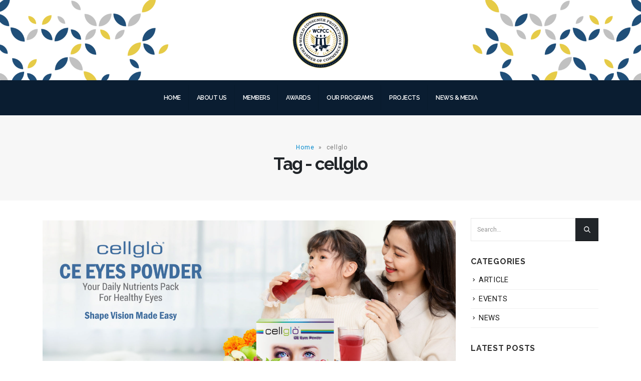

--- FILE ---
content_type: text/html; charset=UTF-8
request_url: https://wcpcc.com.my/tag/cellglo/
body_size: 14015
content:
<!DOCTYPE html>
<html lang="en-US" xmlns:og="http://opengraphprotocol.org/schema/" xmlns:fb="http://www.facebook.com/2008/fbml">
<head>
	<meta charset="UTF-8">
	<!--[if IE]><meta http-equiv='X-UA-Compatible' content='IE=edge,chrome=1'><![endif]-->
	<meta name="viewport" content="width=device-width, initial-scale=1.0, minimum-scale=1.0">
	<link rel="profile" href="http://gmpg.org/xfn/11"/>
	<link rel="pingback" href="https://wcpcc.com.my/xmlrpc.php"/>

		<link rel="shortcut icon" href="" type="image/x-icon"/>
		<link rel="apple-touch-icon" href="">
		<link rel="apple-touch-icon" sizes="120x120" href="">
		<link rel="apple-touch-icon" sizes="76x76" href="">
		<link rel="apple-touch-icon" sizes="152x152" href="">
	<meta name='robots' content='index, follow, max-image-preview:large, max-snippet:-1, max-video-preview:-1'/>

	<!-- This site is optimized with the Yoast SEO plugin v22.2 - https://yoast.com/wordpress/plugins/seo/ -->
	<title>cellglo Archives - WCPCC</title>
	<link rel="canonical" href="https://wcpcc.com.my/tag/cellglo/"/>
	<meta property="og:locale" content="en_US"/>
	<meta property="og:type" content="article"/>
	<meta property="og:title" content="cellglo Archives - WCPCC"/>
	<meta property="og:url" content="https://wcpcc.com.my/tag/cellglo/"/>
	<meta property="og:site_name" content="WCPCC"/>
	<meta name="twitter:card" content="summary_large_image"/>
	<script type="application/ld+json" class="yoast-schema-graph">{"@context":"https://schema.org","@graph":[{"@type":"CollectionPage","@id":"https://wcpcc.com.my/tag/cellglo/","url":"https://wcpcc.com.my/tag/cellglo/","name":"cellglo Archives - WCPCC","isPartOf":{"@id":"https://wcpcc.com.my/#website"},"primaryImageOfPage":{"@id":"https://wcpcc.com.my/tag/cellglo/#primaryimage"},"image":{"@id":"https://wcpcc.com.my/tag/cellglo/#primaryimage"},"thumbnailUrl":"https://wcpcc.com.my/wp-content/uploads/2023/08/Screenshot-123.png","breadcrumb":{"@id":"https://wcpcc.com.my/tag/cellglo/#breadcrumb"},"inLanguage":"en-US"},{"@type":"ImageObject","inLanguage":"en-US","@id":"https://wcpcc.com.my/tag/cellglo/#primaryimage","url":"https://wcpcc.com.my/wp-content/uploads/2023/08/Screenshot-123.png","contentUrl":"https://wcpcc.com.my/wp-content/uploads/2023/08/Screenshot-123.png","width":1437,"height":610},{"@type":"BreadcrumbList","@id":"https://wcpcc.com.my/tag/cellglo/#breadcrumb","itemListElement":[{"@type":"ListItem","position":1,"name":"Home","item":"https://wcpcc.com.my/"},{"@type":"ListItem","position":2,"name":"cellglo"}]},{"@type":"WebSite","@id":"https://wcpcc.com.my/#website","url":"https://wcpcc.com.my/","name":"WCPCC","description":"","potentialAction":[{"@type":"SearchAction","target":{"@type":"EntryPoint","urlTemplate":"https://wcpcc.com.my/?s={search_term_string}"},"query-input":"required name=search_term_string"}],"inLanguage":"en-US"}]}</script>
	<!-- / Yoast SEO plugin. -->


<link rel='dns-prefetch' href='//maxcdn.bootstrapcdn.com'/>
<link rel="alternate" type="application/rss+xml" title="WCPCC &raquo; Feed" href="https://wcpcc.com.my/feed/"/>
<link rel="alternate" type="application/rss+xml" title="WCPCC &raquo; Comments Feed" href="https://wcpcc.com.my/comments/feed/"/>
<link rel="alternate" type="application/rss+xml" title="WCPCC &raquo; cellglo Tag Feed" href="https://wcpcc.com.my/tag/cellglo/feed/"/>
<script>window._wpemojiSettings={"baseUrl":"https:\/\/s.w.org\/images\/core\/emoji\/14.0.0\/72x72\/","ext":".png","svgUrl":"https:\/\/s.w.org\/images\/core\/emoji\/14.0.0\/svg\/","svgExt":".svg","source":{"concatemoji":"https:\/\/wcpcc.com.my\/wp-includes\/js\/wp-emoji-release.min.js?ver=6.4.7"}};!function(i,n){var o,s,e;function c(e){try{var t={supportTests:e,timestamp:(new Date).valueOf()};sessionStorage.setItem(o,JSON.stringify(t))}catch(e){}}function p(e,t,n){e.clearRect(0,0,e.canvas.width,e.canvas.height),e.fillText(t,0,0);var t=new Uint32Array(e.getImageData(0,0,e.canvas.width,e.canvas.height).data),r=(e.clearRect(0,0,e.canvas.width,e.canvas.height),e.fillText(n,0,0),new Uint32Array(e.getImageData(0,0,e.canvas.width,e.canvas.height).data));return t.every(function(e,t){return e===r[t]})}function u(e,t,n){switch(t){case"flag":return n(e,"\ud83c\udff3\ufe0f\u200d\u26a7\ufe0f","\ud83c\udff3\ufe0f\u200b\u26a7\ufe0f")?!1:!n(e,"\ud83c\uddfa\ud83c\uddf3","\ud83c\uddfa\u200b\ud83c\uddf3")&&!n(e,"\ud83c\udff4\udb40\udc67\udb40\udc62\udb40\udc65\udb40\udc6e\udb40\udc67\udb40\udc7f","\ud83c\udff4\u200b\udb40\udc67\u200b\udb40\udc62\u200b\udb40\udc65\u200b\udb40\udc6e\u200b\udb40\udc67\u200b\udb40\udc7f");case"emoji":return!n(e,"\ud83e\udef1\ud83c\udffb\u200d\ud83e\udef2\ud83c\udfff","\ud83e\udef1\ud83c\udffb\u200b\ud83e\udef2\ud83c\udfff")}return!1}function f(e,t,n){var r="undefined"!=typeof WorkerGlobalScope&&self instanceof WorkerGlobalScope?new OffscreenCanvas(300,150):i.createElement("canvas"),a=r.getContext("2d",{willReadFrequently:!0}),o=(a.textBaseline="top",a.font="600 32px Arial",{});return e.forEach(function(e){o[e]=t(a,e,n)}),o}function t(e){var t=i.createElement("script");t.src=e,t.defer=!0,i.head.appendChild(t)}"undefined"!=typeof Promise&&(o="wpEmojiSettingsSupports",s=["flag","emoji"],n.supports={everything:!0,everythingExceptFlag:!0},e=new Promise(function(e){i.addEventListener("DOMContentLoaded",e,{once:!0})}),new Promise(function(t){var n=function(){try{var e=JSON.parse(sessionStorage.getItem(o));if("object"==typeof e&&"number"==typeof e.timestamp&&(new Date).valueOf()<e.timestamp+604800&&"object"==typeof e.supportTests)return e.supportTests}catch(e){}return null}();if(!n){if("undefined"!=typeof Worker&&"undefined"!=typeof OffscreenCanvas&&"undefined"!=typeof URL&&URL.createObjectURL&&"undefined"!=typeof Blob)try{var e="postMessage("+f.toString()+"("+[JSON.stringify(s),u.toString(),p.toString()].join(",")+"));",r=new Blob([e],{type:"text/javascript"}),a=new Worker(URL.createObjectURL(r),{name:"wpTestEmojiSupports"});return void(a.onmessage=function(e){c(n=e.data),a.terminate(),t(n)})}catch(e){}c(n=f(s,u,p))}t(n)}).then(function(e){for(var t in e)n.supports[t]=e[t],n.supports.everything=n.supports.everything&&n.supports[t],"flag"!==t&&(n.supports.everythingExceptFlag=n.supports.everythingExceptFlag&&n.supports[t]);n.supports.everythingExceptFlag=n.supports.everythingExceptFlag&&!n.supports.flag,n.DOMReady=!1,n.readyCallback=function(){n.DOMReady=!0}}).then(function(){return e}).then(function(){var e;n.supports.everything||(n.readyCallback(),(e=n.source||{}).concatemoji?t(e.concatemoji):e.wpemoji&&e.twemoji&&(t(e.twemoji),t(e.wpemoji)))}))}((window,document),window._wpemojiSettings);</script>
<style id='wp-emoji-styles-inline-css'>img.wp-smiley,img.emoji{display:inline!important;border:none!important;box-shadow:none!important;height:1em!important;width:1em!important;margin:0 .07em!important;vertical-align:-.1em!important;background:none!important;padding:0!important}</style>
<link rel='stylesheet' id='wp-block-library-css' href='https://wcpcc.com.my/wp-includes/css/dist/block-library/A.style.min.css,qver=6.4.7.pagespeed.cf.7dkSrUVuLL.css' media='all'/>
<style id='wp-block-library-theme-inline-css'>.wp-block-audio figcaption{color:#555;font-size:13px;text-align:center}.is-dark-theme .wp-block-audio figcaption{color:hsla(0,0%,100%,.65)}.wp-block-audio{margin:0 0 1em}.wp-block-code{border:1px solid #ccc;border-radius:4px;font-family:Menlo,Consolas,monaco,monospace;padding:.8em 1em}.wp-block-embed figcaption{color:#555;font-size:13px;text-align:center}.is-dark-theme .wp-block-embed figcaption{color:hsla(0,0%,100%,.65)}.wp-block-embed{margin:0 0 1em}.blocks-gallery-caption{color:#555;font-size:13px;text-align:center}.is-dark-theme .blocks-gallery-caption{color:hsla(0,0%,100%,.65)}.wp-block-image figcaption{color:#555;font-size:13px;text-align:center}.is-dark-theme .wp-block-image figcaption{color:hsla(0,0%,100%,.65)}.wp-block-image{margin:0 0 1em}.wp-block-pullquote{border-bottom:4px solid;border-top:4px solid;color:currentColor;margin-bottom:1.75em}.wp-block-pullquote cite,.wp-block-pullquote footer,.wp-block-pullquote__citation{color:currentColor;font-size:.8125em;font-style:normal;text-transform:uppercase}.wp-block-quote{border-left:.25em solid;margin:0 0 1.75em;padding-left:1em}.wp-block-quote cite,.wp-block-quote footer{color:currentColor;font-size:.8125em;font-style:normal;position:relative}.wp-block-quote.has-text-align-right{border-left:none;border-right:.25em solid;padding-left:0;padding-right:1em}.wp-block-quote.has-text-align-center{border:none;padding-left:0}.wp-block-quote.is-large,.wp-block-quote.is-style-large,.wp-block-quote.is-style-plain{border:none}.wp-block-search .wp-block-search__label{font-weight:700}.wp-block-search__button{border:1px solid #ccc;padding:.375em .625em}:where(.wp-block-group.has-background){padding:1.25em 2.375em}.wp-block-separator.has-css-opacity{opacity:.4}.wp-block-separator{border:none;border-bottom:2px solid;margin-left:auto;margin-right:auto}.wp-block-separator.has-alpha-channel-opacity{opacity:1}.wp-block-separator:not(.is-style-wide):not(.is-style-dots){width:100px}.wp-block-separator.has-background:not(.is-style-dots){border-bottom:none;height:1px}.wp-block-separator.has-background:not(.is-style-wide):not(.is-style-dots){height:2px}.wp-block-table{margin:0 0 1em}.wp-block-table td,.wp-block-table th{word-break:normal}.wp-block-table figcaption{color:#555;font-size:13px;text-align:center}.is-dark-theme .wp-block-table figcaption{color:hsla(0,0%,100%,.65)}.wp-block-video figcaption{color:#555;font-size:13px;text-align:center}.is-dark-theme .wp-block-video figcaption{color:hsla(0,0%,100%,.65)}.wp-block-video{margin:0 0 1em}.wp-block-template-part.has-background{margin-bottom:0;margin-top:0;padding:1.25em 2.375em}</style>
<style id='classic-theme-styles-inline-css'>.wp-block-button__link{color:#fff;background-color:#32373c;border-radius:9999px;box-shadow:none;text-decoration:none;padding:calc(.667em + 2px) calc(1.333em + 2px);font-size:1.125em}.wp-block-file__button{background:#32373c;color:#fff;text-decoration:none}</style>
<style id='global-styles-inline-css'>body{--wp--preset--color--black:#000;--wp--preset--color--cyan-bluish-gray:#abb8c3;--wp--preset--color--white:#fff;--wp--preset--color--pale-pink:#f78da7;--wp--preset--color--vivid-red:#cf2e2e;--wp--preset--color--luminous-vivid-orange:#ff6900;--wp--preset--color--luminous-vivid-amber:#fcb900;--wp--preset--color--light-green-cyan:#7bdcb5;--wp--preset--color--vivid-green-cyan:#00d084;--wp--preset--color--pale-cyan-blue:#8ed1fc;--wp--preset--color--vivid-cyan-blue:#0693e3;--wp--preset--color--vivid-purple:#9b51e0;--wp--preset--color--primary:#d0b762;--wp--preset--color--secondary:#e36159;--wp--preset--color--tertiary:#2baab1;--wp--preset--color--quaternary:#383f48;--wp--preset--color--dark:#212529;--wp--preset--color--light:#fff;--wp--preset--gradient--vivid-cyan-blue-to-vivid-purple:linear-gradient(135deg,rgba(6,147,227,1) 0%,#9b51e0 100%);--wp--preset--gradient--light-green-cyan-to-vivid-green-cyan:linear-gradient(135deg,#7adcb4 0%,#00d082 100%);--wp--preset--gradient--luminous-vivid-amber-to-luminous-vivid-orange:linear-gradient(135deg,rgba(252,185,0,1) 0%,rgba(255,105,0,1) 100%);--wp--preset--gradient--luminous-vivid-orange-to-vivid-red:linear-gradient(135deg,rgba(255,105,0,1) 0%,#cf2e2e 100%);--wp--preset--gradient--very-light-gray-to-cyan-bluish-gray:linear-gradient(135deg,#eee 0%,#a9b8c3 100%);--wp--preset--gradient--cool-to-warm-spectrum:linear-gradient(135deg,#4aeadc 0%,#9778d1 20%,#cf2aba 40%,#ee2c82 60%,#fb6962 80%,#fef84c 100%);--wp--preset--gradient--blush-light-purple:linear-gradient(135deg,#ffceec 0%,#9896f0 100%);--wp--preset--gradient--blush-bordeaux:linear-gradient(135deg,#fecda5 0%,#fe2d2d 50%,#6b003e 100%);--wp--preset--gradient--luminous-dusk:linear-gradient(135deg,#ffcb70 0%,#c751c0 50%,#4158d0 100%);--wp--preset--gradient--pale-ocean:linear-gradient(135deg,#fff5cb 0%,#b6e3d4 50%,#33a7b5 100%);--wp--preset--gradient--electric-grass:linear-gradient(135deg,#caf880 0%,#71ce7e 100%);--wp--preset--gradient--midnight:linear-gradient(135deg,#020381 0%,#2874fc 100%);--wp--preset--font-size--small:13px;--wp--preset--font-size--medium:20px;--wp--preset--font-size--large:36px;--wp--preset--font-size--x-large:42px;--wp--preset--spacing--20:.44rem;--wp--preset--spacing--30:.67rem;--wp--preset--spacing--40:1rem;--wp--preset--spacing--50:1.5rem;--wp--preset--spacing--60:2.25rem;--wp--preset--spacing--70:3.38rem;--wp--preset--spacing--80:5.06rem;--wp--preset--shadow--natural:6px 6px 9px rgba(0,0,0,.2);--wp--preset--shadow--deep:12px 12px 50px rgba(0,0,0,.4);--wp--preset--shadow--sharp:6px 6px 0 rgba(0,0,0,.2);--wp--preset--shadow--outlined:6px 6px 0 -3px rgba(255,255,255,1) , 6px 6px rgba(0,0,0,1);--wp--preset--shadow--crisp:6px 6px 0 rgba(0,0,0,1)}:where(.is-layout-flex){gap:.5em}:where(.is-layout-grid){gap:.5em}body .is-layout-flow>.alignleft{float:left;margin-inline-start:0;margin-inline-end:2em}body .is-layout-flow>.alignright{float:right;margin-inline-start:2em;margin-inline-end:0}body .is-layout-flow>.aligncenter{margin-left:auto!important;margin-right:auto!important}body .is-layout-constrained>.alignleft{float:left;margin-inline-start:0;margin-inline-end:2em}body .is-layout-constrained>.alignright{float:right;margin-inline-start:2em;margin-inline-end:0}body .is-layout-constrained>.aligncenter{margin-left:auto!important;margin-right:auto!important}body .is-layout-constrained > :where(:not(.alignleft):not(.alignright):not(.alignfull)){max-width:var(--wp--style--global--content-size);margin-left:auto!important;margin-right:auto!important}body .is-layout-constrained>.alignwide{max-width:var(--wp--style--global--wide-size)}body .is-layout-flex{display:flex}body .is-layout-flex{flex-wrap:wrap;align-items:center}body .is-layout-flex>*{margin:0}body .is-layout-grid{display:grid}body .is-layout-grid>*{margin:0}:where(.wp-block-columns.is-layout-flex){gap:2em}:where(.wp-block-columns.is-layout-grid){gap:2em}:where(.wp-block-post-template.is-layout-flex){gap:1.25em}:where(.wp-block-post-template.is-layout-grid){gap:1.25em}.has-black-color{color:var(--wp--preset--color--black)!important}.has-cyan-bluish-gray-color{color:var(--wp--preset--color--cyan-bluish-gray)!important}.has-white-color{color:var(--wp--preset--color--white)!important}.has-pale-pink-color{color:var(--wp--preset--color--pale-pink)!important}.has-vivid-red-color{color:var(--wp--preset--color--vivid-red)!important}.has-luminous-vivid-orange-color{color:var(--wp--preset--color--luminous-vivid-orange)!important}.has-luminous-vivid-amber-color{color:var(--wp--preset--color--luminous-vivid-amber)!important}.has-light-green-cyan-color{color:var(--wp--preset--color--light-green-cyan)!important}.has-vivid-green-cyan-color{color:var(--wp--preset--color--vivid-green-cyan)!important}.has-pale-cyan-blue-color{color:var(--wp--preset--color--pale-cyan-blue)!important}.has-vivid-cyan-blue-color{color:var(--wp--preset--color--vivid-cyan-blue)!important}.has-vivid-purple-color{color:var(--wp--preset--color--vivid-purple)!important}.has-black-background-color{background-color:var(--wp--preset--color--black)!important}.has-cyan-bluish-gray-background-color{background-color:var(--wp--preset--color--cyan-bluish-gray)!important}.has-white-background-color{background-color:var(--wp--preset--color--white)!important}.has-pale-pink-background-color{background-color:var(--wp--preset--color--pale-pink)!important}.has-vivid-red-background-color{background-color:var(--wp--preset--color--vivid-red)!important}.has-luminous-vivid-orange-background-color{background-color:var(--wp--preset--color--luminous-vivid-orange)!important}.has-luminous-vivid-amber-background-color{background-color:var(--wp--preset--color--luminous-vivid-amber)!important}.has-light-green-cyan-background-color{background-color:var(--wp--preset--color--light-green-cyan)!important}.has-vivid-green-cyan-background-color{background-color:var(--wp--preset--color--vivid-green-cyan)!important}.has-pale-cyan-blue-background-color{background-color:var(--wp--preset--color--pale-cyan-blue)!important}.has-vivid-cyan-blue-background-color{background-color:var(--wp--preset--color--vivid-cyan-blue)!important}.has-vivid-purple-background-color{background-color:var(--wp--preset--color--vivid-purple)!important}.has-black-border-color{border-color:var(--wp--preset--color--black)!important}.has-cyan-bluish-gray-border-color{border-color:var(--wp--preset--color--cyan-bluish-gray)!important}.has-white-border-color{border-color:var(--wp--preset--color--white)!important}.has-pale-pink-border-color{border-color:var(--wp--preset--color--pale-pink)!important}.has-vivid-red-border-color{border-color:var(--wp--preset--color--vivid-red)!important}.has-luminous-vivid-orange-border-color{border-color:var(--wp--preset--color--luminous-vivid-orange)!important}.has-luminous-vivid-amber-border-color{border-color:var(--wp--preset--color--luminous-vivid-amber)!important}.has-light-green-cyan-border-color{border-color:var(--wp--preset--color--light-green-cyan)!important}.has-vivid-green-cyan-border-color{border-color:var(--wp--preset--color--vivid-green-cyan)!important}.has-pale-cyan-blue-border-color{border-color:var(--wp--preset--color--pale-cyan-blue)!important}.has-vivid-cyan-blue-border-color{border-color:var(--wp--preset--color--vivid-cyan-blue)!important}.has-vivid-purple-border-color{border-color:var(--wp--preset--color--vivid-purple)!important}.has-vivid-cyan-blue-to-vivid-purple-gradient-background{background:var(--wp--preset--gradient--vivid-cyan-blue-to-vivid-purple)!important}.has-light-green-cyan-to-vivid-green-cyan-gradient-background{background:var(--wp--preset--gradient--light-green-cyan-to-vivid-green-cyan)!important}.has-luminous-vivid-amber-to-luminous-vivid-orange-gradient-background{background:var(--wp--preset--gradient--luminous-vivid-amber-to-luminous-vivid-orange)!important}.has-luminous-vivid-orange-to-vivid-red-gradient-background{background:var(--wp--preset--gradient--luminous-vivid-orange-to-vivid-red)!important}.has-very-light-gray-to-cyan-bluish-gray-gradient-background{background:var(--wp--preset--gradient--very-light-gray-to-cyan-bluish-gray)!important}.has-cool-to-warm-spectrum-gradient-background{background:var(--wp--preset--gradient--cool-to-warm-spectrum)!important}.has-blush-light-purple-gradient-background{background:var(--wp--preset--gradient--blush-light-purple)!important}.has-blush-bordeaux-gradient-background{background:var(--wp--preset--gradient--blush-bordeaux)!important}.has-luminous-dusk-gradient-background{background:var(--wp--preset--gradient--luminous-dusk)!important}.has-pale-ocean-gradient-background{background:var(--wp--preset--gradient--pale-ocean)!important}.has-electric-grass-gradient-background{background:var(--wp--preset--gradient--electric-grass)!important}.has-midnight-gradient-background{background:var(--wp--preset--gradient--midnight)!important}.has-small-font-size{font-size:var(--wp--preset--font-size--small)!important}.has-medium-font-size{font-size:var(--wp--preset--font-size--medium)!important}.has-large-font-size{font-size:var(--wp--preset--font-size--large)!important}.has-x-large-font-size{font-size:var(--wp--preset--font-size--x-large)!important}.wp-block-navigation a:where(:not(.wp-element-button)){color:inherit}:where(.wp-block-post-template.is-layout-flex){gap:1.25em}:where(.wp-block-post-template.is-layout-grid){gap:1.25em}:where(.wp-block-columns.is-layout-flex){gap:2em}:where(.wp-block-columns.is-layout-grid){gap:2em}.wp-block-pullquote{font-size:1.5em;line-height:1.6}</style>
<link rel='stylesheet' id='contact-form-7-css' href='https://wcpcc.com.my/wp-content/plugins/contact-form-7/includes/css/A.styles.css,qver=5.4.2.pagespeed.cf.o23oxoKDT7.css' media='all'/>
<link rel='stylesheet' id='dashicons-css' href='https://wcpcc.com.my/wp-includes/css/A.dashicons.min.css,qver=6.4.7.pagespeed.cf.DVmAQMtQdn.css' media='all'/>
<style id='post-views-counter-frontend-css' media='all'>.post-views.entry-meta>span{margin-right:0!important;font:16px;line-height:1}.post-views.entry-meta>span.post-views-icon.dashicons{display:inline-block;font-size:16px;line-height:1;text-decoration:inherit;vertical-align:middle}.post-views.load-dynamic .post-views-count{color:#fff0;transition:color .3s ease-in-out;position:relative}.post-views.load-dynamic.loaded .post-views-count{color:inherit}.post-views.load-dynamic.loading .post-views-count,.post-views.load-dynamic.loading .post-views-count:after{box-sizing:border-box}.post-views.load-dynamic .post-views-count:after{opacity:0;transition:opacity .3s ease-in-out;position:relative;color:#6610f2}.post-views.load-dynamic.loading .post-views-count:after{content:'';display:block;width:16px;height:16pxpx;border-radius:50%;border:2px solid currentColor;border-color:currentColor #fff0 currentColor #fff0;animation:pvc-loading 1s linear infinite;position:absolute;left:50%;top:50%;transform:translate(-50%,-50%);opacity:1}@keyframes pvc-loading{0%{transform:rotate(0deg)}100%{transform:rotate(360deg)}}</style>
<link rel='stylesheet' id='cff-css' href='https://wcpcc.com.my/wp-content/plugins/custom-facebook-feed/assets/css/cff-style.css?ver=4.0' media='all'/>
<link rel='stylesheet' id='sb-font-awesome-css' href='https://maxcdn.bootstrapcdn.com/font-awesome/4.7.0/css/font-awesome.min.css?ver=6.4.7' media='all'/>
<link rel='stylesheet' id='tablepress-default-css' href='https://wcpcc.com.my/wp-content/plugins/tablepress/css/default.min.css,qver=1.14.pagespeed.ce.MjxuVs9oYf.css' media='all'/>
<link rel='stylesheet' id='porto-css-vars-css' href='https://wcpcc.com.my/wp-content/uploads/porto_styles/A.theme_css_vars.css,qver=6.2.0.pagespeed.cf.Ce67B2WoaL.css' media='all'/>
<link rel='stylesheet' id='js_composer_front-css' href='https://wcpcc.com.my/wp-content/plugins/js_composer/assets/css/js_composer.min.css?ver=6.7.0' media='all'/>
<link rel='stylesheet' id='bootstrap-css' href='https://wcpcc.com.my/wp-content/uploads/porto_styles/A.bootstrap.css,qver=6.2.0.pagespeed.cf.FbjshPeHfz.css' media='all'/>
<link rel='stylesheet' id='porto-plugins-css' href='https://wcpcc.com.my/wp-content/themes/porto/css/plugins.css?ver=6.4.7' media='all'/>
<link rel='stylesheet' id='porto-theme-css' href='https://wcpcc.com.my/wp-content/themes/porto/css/theme.css?ver=6.4.7' media='all'/>
<link rel='stylesheet' id='porto-shortcodes-css' href='https://wcpcc.com.my/wp-content/uploads/porto_styles/shortcodes.css?ver=6.2.0' media='all'/>
<link rel='stylesheet' id='porto-dynamic-style-css' href='https://wcpcc.com.my/wp-content/uploads/porto_styles/dynamic_style.css?ver=6.2.0' media='all'/>
<style id='porto-style-css' media='all'>.bypostauthor{display:block}</style>
<style id='porto-style-inline-css'>#header .logo,.side-header-narrow-bar-logo{max-width:120px}@media (min-width:1170px){#header .logo{max-width:120px}}@media (max-width:991px){#header .logo{max-width:100px}}@media (max-width:767px){#header .logo{max-width:60px}}#header.sticky-header .logo{max-width:75px}.loading-overlay-showing>.loading-overlay{opacity:1;visibility:visible;transition-delay:0}.loading-overlay{transition:visibility 0s ease-in-out .5s , opacity .5s ease-in-out;position:absolute;bottom:0;left:0;opacity:0;right:0;top:0;visibility:hidden}.loading-overlay .loader{display:inline-block;border:2px solid transparent;width:40px;height:40px;-webkit-animation:spin .75s infinite linear;animation:spin .75s infinite linear;border-image:none;border-radius:50%;vertical-align:middle;position:absolute;margin:auto;left:0;right:0;top:0;bottom:0;z-index:2;border-top-color:#d0b762}.loading-overlay .loader:before{content:"";display:inline-block;border:inherit;width:inherit;height:inherit;-webkit-animation:spin 1.5s infinite ease;animation:spin 1.5s infinite ease;border-radius:inherit;position:absolute;left:-2px;top:-2px;border-top-color:inherit}body>.loading-overlay{position:fixed;z-index:999999}.page-top .sort-source{position:static;text-align:center;margin-top:5px;border-width:0}.page-top ul.breadcrumb{-webkit-justify-content:center;-ms-flex-pack:center;justify-content:center}.page-top .page-title{font-weight:700}b{font-weight:900}.progress-label{font-size:.8em}.portfolio-item .thumb-info{background:#f4f4f4}.image-box .porto-sicon-header p{letter-spacing:-.05em}@media (min-width:992px){#header .searchform{box-shadow:none}#header .searchform input{width:360px}}#header .searchform button{font-size:12px}#header .searchform-popup .search-toggle{font-size:1.1em}@media (max-width:991px){#header.sticky-header .header-main{background:#fff}}.widget .comment-author-link{color:#212529;font-weight:700}.vc_separator strong{display:inline-block;color:#fff;padding:.5rem 1rem;font-size:.8em}#footer .post-image img{width:70px;border-radius:50%}#footer .post-item-small{line-height:24px;border-top:none}#footer .post-item-small .post-image{margin-right:15px}#footer .post-item-small .post-date{font-size:.9em;margin-top:5px}#footer #recentcomments{border-bottom:none}#footer .recentcomments{border-top:none;margin-bottom:.4em;opacity:.8}#footer .recentcomments:before,#footer .recentcomments a{color:#08c}#footer .widget .recentcomments,#footer .recentcomments span{color:#fff}#footer .recentcomments a,#footer .recentcomments span{font-size:1em;font-weight:700}.widget_recent_comments>ul li:before{content:"\f105";font-size:1em;opacity:1;margin-right:.5rem}#footer .footer-main .widget .widget-title{font-size:15px;font-weight:500;letter-spacing:.5px;margin-bottom:25px}#footer .footer-main .widget .widget-title::after{content:"";display:block;position:absolute;width:70px;height:1px;margin-top:5px;background-color:#fff}#footer .footer-main .logo-footer{width:130px}#header .mobile-toggle{background:#d0b762!important}#header .main-menu>li.menu-item.active>a,#header .main-menu>li.menu-item.active:hover>a,#header .main-menu>li.menu-item:hover>a{color:#2b2b2b!important;background:#fff!important}#header .main-menu .narrow li.menu-item>a{color:#2b2b2b!important}.fixed-header #header.sticky-header .main-menu,#header .main-menu,#main-toggle-menu .toggle-menu-wrap{background-color:#0a1d31!important}.post-views{transform:translateY(-10px)}</style>
<link rel='stylesheet' id='styles-child-css' href='https://wcpcc.com.my/wp-content/themes/porto-child/A.style.css,qver=6.4.7.pagespeed.cf.1B2M2Y8Asg.css' media='all'/>
<script src="https://wcpcc.com.my/wp-includes/js/jquery/jquery.min.js,qver=3.7.1.pagespeed.jm.PoWN7KAtLT.js" id="jquery-core-js"></script>
<script src="https://wcpcc.com.my/wp-includes/js/jquery/jquery-migrate.min.js,qver=3.4.1.pagespeed.jm.bhhu-RahTI.js" id="jquery-migrate-js"></script>
<link rel="https://api.w.org/" href="https://wcpcc.com.my/wp-json/"/><link rel="alternate" type="application/json" href="https://wcpcc.com.my/wp-json/wp/v2/tags/70"/><link rel="EditURI" type="application/rsd+xml" title="RSD" href="https://wcpcc.com.my/xmlrpc.php?rsd"/>
<meta name="generator" content="WordPress 6.4.7"/>
		<script type="text/javascript">WebFontConfig={google:{families:['Roboto:200,300,400,500,600,700,800','Shadows+Into+Light:400,700','Raleway:200,300,400,500,600,700,800','Playfair+Display:400,700','Open+Sans:400,600,700']}};(function(d){var wf=d.createElement('script'),s=d.scripts[0];wf.src='https://wcpcc.com.my/wp-content/themes/porto/js/libs/webfont.js';wf.async=true;s.parentNode.insertBefore(wf,s);})(document);</script>
		<style>.recentcomments a{display:inline!important;padding:0!important;margin:0!important}</style><meta name="generator" content="Powered by WPBakery Page Builder - drag and drop page builder for WordPress."/>
<meta name="generator" content="Powered by Slider Revolution 6.5.4 - responsive, Mobile-Friendly Slider Plugin for WordPress with comfortable drag and drop interface."/>
<link rel="icon" href="https://wcpcc.com.my/wp-content/uploads/2021/06/xcropped-logo-32x32.png.pagespeed.ic.cAkIbxyAgH.webp" sizes="32x32"/>
<link rel="icon" href="https://wcpcc.com.my/wp-content/uploads/2021/06/xcropped-logo-192x192.png.pagespeed.ic.bpnVwKVF_k.webp" sizes="192x192"/>
<link rel="apple-touch-icon" href="https://wcpcc.com.my/wp-content/uploads/2021/06/xcropped-logo-180x180.png.pagespeed.ic.adZRNiCZA0.webp"/>
<meta name="msapplication-TileImage" content="https://wcpcc.com.my/wp-content/uploads/2021/06/cropped-logo-270x270.png"/>
<script type="text/javascript">function setREVStartSize(e){window.RSIW=window.RSIW===undefined?window.innerWidth:window.RSIW;window.RSIH=window.RSIH===undefined?window.innerHeight:window.RSIH;try{var pw=document.getElementById(e.c).parentNode.offsetWidth,newh;pw=pw===0||isNaN(pw)?window.RSIW:pw;e.tabw=e.tabw===undefined?0:parseInt(e.tabw);e.thumbw=e.thumbw===undefined?0:parseInt(e.thumbw);e.tabh=e.tabh===undefined?0:parseInt(e.tabh);e.thumbh=e.thumbh===undefined?0:parseInt(e.thumbh);e.tabhide=e.tabhide===undefined?0:parseInt(e.tabhide);e.thumbhide=e.thumbhide===undefined?0:parseInt(e.thumbhide);e.mh=e.mh===undefined||e.mh==""||e.mh==="auto"?0:parseInt(e.mh,0);if(e.layout==="fullscreen"||e.l==="fullscreen")newh=Math.max(e.mh,window.RSIH);else{e.gw=Array.isArray(e.gw)?e.gw:[e.gw];for(var i in e.rl)if(e.gw[i]===undefined||e.gw[i]===0)e.gw[i]=e.gw[i-1];e.gh=e.el===undefined||e.el===""||(Array.isArray(e.el)&&e.el.length==0)?e.gh:e.el;e.gh=Array.isArray(e.gh)?e.gh:[e.gh];for(var i in e.rl)if(e.gh[i]===undefined||e.gh[i]===0)e.gh[i]=e.gh[i-1];var nl=new Array(e.rl.length),ix=0,sl;e.tabw=e.tabhide>=pw?0:e.tabw;e.thumbw=e.thumbhide>=pw?0:e.thumbw;e.tabh=e.tabhide>=pw?0:e.tabh;e.thumbh=e.thumbhide>=pw?0:e.thumbh;for(var i in e.rl)nl[i]=e.rl[i]<window.RSIW?0:e.rl[i];sl=nl[0];for(var i in nl)if(sl>nl[i]&&nl[i]>0){sl=nl[i];ix=i;}var m=pw>(e.gw[ix]+e.tabw+e.thumbw)?1:(pw-(e.tabw+e.thumbw))/(e.gw[ix]);newh=(e.gh[ix]*m)+(e.tabh+e.thumbh);}var el=document.getElementById(e.c);if(el!==null&&el)el.style.height=newh+"px";el=document.getElementById(e.c+"_wrapper");if(el!==null&&el)el.style.height=newh+"px";}catch(e){console.log("Failure at Presize of Slider:"+e)}};</script>
<noscript><style>.wpb_animate_when_almost_visible{opacity:1}</style></noscript></head>
<body class="archive tag tag-cellglo tag-70 wp-embed-responsive full blog-1 loading-overlay-showing wpb-js-composer js-comp-ver-6.7.0 vc_responsive">
<div class="loading-overlay"><div class="bounce-loader"><div class="bounce1"></div><div class="bounce2"></div><div class="bounce3"></div></div></div>
	<div class="page-wrapper"><!-- page wrapper -->

		
								<!-- header wrapper -->
			<div class="header-wrapper">
								

	<header id="header" class="header-builder">
	
	<div class="header-main header-has-center header-has-not-center-sm"><div class="header-row container"><div class="header-col visible-for-sm header-left">		<div class="logo">
		<a href="https://wcpcc.com.my/" title="WCPCC - " rel="home">
		<img class="img-responsive sticky-logo sticky-retina-logo" src="//wcpcc.com.my/wp-content/uploads/2021/06/xlogo.png.pagespeed.ic.uEjX0FnKG3.webp" alt="WCPCC"/><img class="img-responsive standard-logo retina-logo" src="//wcpcc.com.my/wp-content/uploads/2021/06/xlogo.png.pagespeed.ic.uEjX0FnKG3.webp" alt="WCPCC"/>	</a>
			</div>
		</div><div class="header-col header-center hidden-for-sm">		<div class="logo">
		<a href="https://wcpcc.com.my/" title="WCPCC - " rel="home">
		<img class="img-responsive sticky-logo sticky-retina-logo" src="//wcpcc.com.my/wp-content/uploads/2021/06/xlogo.png.pagespeed.ic.uEjX0FnKG3.webp" alt="WCPCC"/><img class="img-responsive standard-logo retina-logo" src="//wcpcc.com.my/wp-content/uploads/2021/06/xlogo.png.pagespeed.ic.uEjX0FnKG3.webp" alt="WCPCC"/>	</a>
			</div>
		</div><div class="header-col visible-for-sm header-right"><a class="mobile-toggle" href="#"><i class="fas fa-bars"></i></a></div></div>
<div id="nav-panel">
	<div class="container">
		<div class="mobile-nav-wrap skeleton-body porto-ajax-loading">
		<i class="porto-loading-icon"></i>		</div>
	</div>
</div>
</div><div class="header-bottom header-has-center header-has-not-center-sm main-menu-wrap"><div class="header-row container"><div class="header-col header-center hidden-for-sm"><ul id="menu-main-menu" class="main-menu mega-menu menu-flat menu-flat-border"><li id="nav-menu-item-2647" class="menu-item menu-item-type-post_type menu-item-object-page menu-item-home narrow"><a href="https://wcpcc.com.my/">Home</a></li>
<li id="nav-menu-item-2673" class="menu-item menu-item-type-custom menu-item-object-custom menu-item-has-children has-sub narrow"><a>About Us</a>
<div class="popup"><div class="inner" style=""><ul class="sub-menu">
	<li id="nav-menu-item-2967" class="menu-item menu-item-type-post_type menu-item-object-page" data-cols="1"><a href="https://wcpcc.com.my/presidents-message/">President’s Message</a></li>
	<li id="nav-menu-item-2968" class="menu-item menu-item-type-post_type menu-item-object-page" data-cols="1"><a href="https://wcpcc.com.my/overview-objective/">Overview &#038; Objective</a></li>
	<li id="nav-menu-item-2972" class="menu-item menu-item-type-post_type menu-item-object-page" data-cols="1"><a href="https://wcpcc.com.my/vision-mission/">Vission &#038; Mission</a></li>
	<li id="nav-menu-item-2974" class="menu-item menu-item-type-post_type menu-item-object-page" data-cols="1"><a href="https://wcpcc.com.my/organization-chart/">Organization Chart</a></li>
</ul></div></div>
</li>
<li id="nav-menu-item-2674" class="menu-item menu-item-type-custom menu-item-object-custom menu-item-has-children has-sub narrow"><a>Members</a>
<div class="popup"><div class="inner" style=""><ul class="sub-menu">
	<li id="nav-menu-item-3439" class="menu-item menu-item-type-post_type menu-item-object-page" data-cols="1"><a href="https://wcpcc.com.my/council-member/">Council Member</a></li>
	<li id="nav-menu-item-3440" class="menu-item menu-item-type-post_type menu-item-object-page" data-cols="1"><a href="https://wcpcc.com.my/corporate-members/">Corporate Members</a></li>
	<li id="nav-menu-item-2975" class="menu-item menu-item-type-post_type menu-item-object-page" data-cols="1"><a href="https://wcpcc.com.my/voluntary-members/">Voluntary Members</a></li>
	<li id="nav-menu-item-2978" class="menu-item menu-item-type-post_type menu-item-object-page" data-cols="1"><a href="https://wcpcc.com.my/affiliation/">Affiliation</a></li>
</ul></div></div>
</li>
<li id="nav-menu-item-2675" class="menu-item menu-item-type-custom menu-item-object-custom menu-item-has-children has-sub narrow"><a>Awards</a>
<div class="popup"><div class="inner" style=""><ul class="sub-menu">
	<li id="nav-menu-item-2980" class="menu-item menu-item-type-post_type menu-item-object-page" data-cols="1"><a href="https://wcpcc.com.my/bunga-raya-award/">Bunga Raya Award</a></li>
	<li id="nav-menu-item-2979" class="menu-item menu-item-type-post_type menu-item-object-page" data-cols="1"><a href="https://wcpcc.com.my/list-of-award-winners/">List of Award Winners</a></li>
</ul></div></div>
</li>
<li id="nav-menu-item-2676" class="menu-item menu-item-type-custom menu-item-object-custom menu-item-has-children has-sub narrow"><a href="#">Our Programs</a>
<div class="popup"><div class="inner" style=""><ul class="sub-menu">
	<li id="nav-menu-item-3477" class="menu-item menu-item-type-post_type menu-item-object-page" data-cols="1"><a href="https://wcpcc.com.my/corporate-member-program/">Corporate Member Program</a></li>
	<li id="nav-menu-item-3493" class="menu-item menu-item-type-post_type menu-item-object-page" data-cols="1"><a href="https://wcpcc.com.my/consumer-protection/">Consumer Protection Brand Certification</a></li>
	<li id="nav-menu-item-3496" class="menu-item menu-item-type-post_type menu-item-object-page" data-cols="1"><a href="https://wcpcc.com.my/consumer-protection-certification/">List of Consumer Protection Certification</a></li>
</ul></div></div>
</li>
<li id="nav-menu-item-2677" class="menu-item menu-item-type-custom menu-item-object-custom menu-item-has-children has-sub narrow"><a>Projects</a>
<div class="popup"><div class="inner" style=""><ul class="sub-menu">
	<li id="nav-menu-item-3260" class="menu-item menu-item-type-post_type menu-item-object-page" data-cols="1"><a href="https://wcpcc.com.my/expo-pengguna/">EXPO Pengguna</a></li>
	<li id="nav-menu-item-3276" class="menu-item menu-item-type-post_type menu-item-object-page" data-cols="1"><a href="https://wcpcc.com.my/kempen-sebutir-nasi-sejuta-kasih/">Kempen Sebutir Nasi Sejuta Kasih</a></li>
	<li id="nav-menu-item-3292" class="menu-item menu-item-type-post_type menu-item-object-page" data-cols="1"><a href="https://wcpcc.com.my/kampen-derma-darah/">Kampen Derma Darah</a></li>
	<li id="nav-menu-item-3307" class="menu-item menu-item-type-post_type menu-item-object-page" data-cols="1"><a href="https://wcpcc.com.my/kempen-sinaran-kasih/">Kempen Sinaran Kasih</a></li>
</ul></div></div>
</li>
<li id="nav-menu-item-2679" class="menu-item menu-item-type-custom menu-item-object-custom menu-item-has-children has-sub narrow"><a>News &#038; Media</a>
<div class="popup"><div class="inner" style=""><ul class="sub-menu">
	<li id="nav-menu-item-3232" class="menu-item menu-item-type-post_type menu-item-object-page" data-cols="1"><a href="https://wcpcc.com.my/events/">Events</a></li>
	<li id="nav-menu-item-3231" class="menu-item menu-item-type-post_type menu-item-object-page" data-cols="1"><a href="https://wcpcc.com.my/news/">News</a></li>
	<li id="nav-menu-item-2882" class="menu-item menu-item-type-custom menu-item-object-custom" data-cols="1"><a href="#">Gallery</a></li>
	<li id="nav-menu-item-2883" class="menu-item menu-item-type-custom menu-item-object-custom" data-cols="1"><a href="#">Social Media</a></li>
</ul></div></div>
</li>
</ul></div></div></div>	</header>

							</div>
			<!-- end header wrapper -->
		
		
				<section class="page-top page-header-7">
		<div class="container">
	<div class="row">
		<div class="col-lg-12">
							<div class="breadcrumbs-wrap text-center">
					<span class="yoast-breadcrumbs"><span><a href="https://wcpcc.com.my/">Home</a></span> » <span class="breadcrumb_last" aria-current="page">cellglo</span></span>				</div>
						<div class="text-center">
				<h1 class="page-title">Tag - cellglo</h1>
							</div>
					</div>
	</div>
</div>
	</section>
	
		<div id="main" class="column2 column2-right-sidebar boxed"><!-- main -->

			<div class="container">
			<div class="row main-content-wrap">

			<!-- main content -->
			<div class="main-content col-lg-9">

			

<div id="content" role="main">
	<div class="blog-posts posts-large posts-container"><article class="post post-large post-4622 post type-post status-publish format-standard has-post-thumbnail hentry category-news tag-cellglo tag-cellglo-crystal-eyes tag-consumer-award tag-eyecare-product tag-wcpcc">
		<div class="post-image single">
		<div class="post-slideshow porto-carousel owl-carousel nav-inside nav-inside-center nav-style-2 show-nav-hover has-ccols ccols-1" data-plugin-options='{"nav":true}'>
											<a href="https://wcpcc.com.my/malaysias-most-recommended-skincare-health-care/">
								<div class="img-thumbnail">
						<img width="1140" height="445" src="https://wcpcc.com.my/wp-content/uploads/2023/08/Screenshot-123-1140x445.png" class="owl-lazy img-responsive" alt="" decoding="async" fetchpriority="high"/>													<span class="zoom" data-src="https://wcpcc.com.my/wp-content/uploads/2023/08/Screenshot-123.png" data-title=""><i class="fas fa-search"></i></span>
											</div>
								</a>
								</div>
		
			</div>

			<div class="post-date">
			<span class="day">16</span><span class="month">Aug</span><time datetime="2023-08-16">August 16, 2023</time>		</div>
	
	<!-- Post meta before content -->
	

	<div class="post-content">
				<h2 class="entry-title"><a href="https://wcpcc.com.my/malaysias-most-recommended-skincare-health-care/">Malaysia&#8217;s Most Recommended Skincare &#038; Health Care</a></h2>
		<span class="vcard" style="display: none;"><span class="fn"><a href="https://wcpcc.com.my/author/admin_editor/" title="Posts by admin_editor" rel="author">admin_editor</a></span></span><span class="updated" style="display:none">2024-03-13T09:47:30+00:00</span><p class="post-excerpt">
CELLGLO BY OLICELL GROUP (M) SDN BHD



About



Olicell Group is one of the leading direct selling companies which carried its own unique brand named Cellglo. Cellglo series products are specially formulated in France by a professional research team. Olicell Group strives to produce the most effective products with the highest quality ingredients. The business collaborates...</p>	</div>
	<!-- Post meta after content -->
	<div class="post-meta "><span class="meta-author"><i class="far fa-user"></i>By <a href="https://wcpcc.com.my/author/admin_editor/" title="Posts by admin_editor" rel="author">admin_editor</a></span><span class="d-block float-sm-end mt-3 mt-sm-0"><a class="btn btn-xs btn-default text-xs text-uppercase" href="https://wcpcc.com.my/malaysias-most-recommended-skincare-health-care/">Read more...</a></span></div>
</article>
</div></div>
		

</div><!-- end main content -->

	<div class="col-lg-3 sidebar porto-blog-sidebar right-sidebar"><!-- main sidebar -->
				<div data-plugin-sticky data-plugin-options="{&quot;autoInit&quot;: true, &quot;minWidth&quot;: 992, &quot;containerSelector&quot;: &quot;.main-content-wrap&quot;,&quot;autoFit&quot;:true, &quot;paddingOffsetBottom&quot;: 10}">
						<div class="sidebar-content">
						<aside id="search-2" class="widget widget_search">
<form method="get" id="searchform" class="searchform" action="https://wcpcc.com.my/">
	<div class="input-group">
		<input class="form-control" placeholder="Search&hellip;" name="s" id="s" type="text">
		<button type="submit" class="btn btn-dark p-2"><i class="d-inline-block porto-icon-search-3"></i></button>
	</div>
</form>
</aside><aside id="categories-2" class="widget widget_categories"><h3 class="widget-title">Categories</h3>
			<ul>
					<li class="cat-item cat-item-49"><a href="https://wcpcc.com.my/category/article/">ARTICLE</a>
</li>
	<li class="cat-item cat-item-52"><a href="https://wcpcc.com.my/category/events/">EVENTS</a>
</li>
	<li class="cat-item cat-item-53"><a href="https://wcpcc.com.my/category/news/">NEWS</a>
</li>
			</ul>

			</aside><aside id="recent_posts-widget-2" class="widget widget-recent-posts"><h3 class="widget-title">Latest Posts</h3>			<div class="row">
				<div class="post-carousel porto-carousel owl-carousel show-nav-title" data-plugin-options="{&quot;themeConfig&quot;:true,&quot;lg&quot;:1,&quot;md&quot;:3,&quot;sm&quot;:2,&quot;single&quot;:true,&quot;animateIn&quot;:&quot;&quot;,&quot;animateOut&quot;:&quot;&quot;}">
					<div class="post-slide"><div class="post-item-small">
			<div class="post-image img-thumbnail">
			<a href="https://wcpcc.com.my/lavish-window-films-leading-the-way-in-automotive-and-building-protection-with-german-nano-ceramic-technology/">
				<img width="85" height="85" src="https://wcpcc.com.my/wp-content/uploads/2024/07/LAVISH-01-85x85.jpg" alt="wcpcc x lavish"/>
			</a>
		</div>
		<div class="post-item-content">
						<h5 class="post-item-title"><a href="https://wcpcc.com.my/lavish-window-films-leading-the-way-in-automotive-and-building-protection-with-german-nano-ceramic-technology/">LAVISH® Window Films: Leading the Way in Automotive and Building Protection with German Nano-Ceramic Technology</a></h5>
					<span class="post-date">July 14, 2024</span>
			</div>
</div>
<div class="post-item-small">
			<div class="post-image img-thumbnail">
			<a href="https://wcpcc.com.my/highlights-of-the-consumer-protection-brand-certification-recognition-gala-dinner-20232024-awardees/">
				<img width="85" height="85" src="https://wcpcc.com.my/wp-content/uploads/2023/07/M_0368-2-85x85.jpg" alt=""/>
			</a>
		</div>
		<div class="post-item-content">
						<h5 class="post-item-title"><a href="https://wcpcc.com.my/highlights-of-the-consumer-protection-brand-certification-recognition-gala-dinner-20232024-awardees/">Highlights Of The Consumer Protection Brand Certification Recognition Gala Dinner 2023&#038;2024.</a></h5>
					<span class="post-date">July 4, 2023</span>
			</div>
</div>
<div class="post-item-small">
			<div class="post-image img-thumbnail">
			<a href="https://wcpcc.com.my/the-speech-from-the-president-of-the-world-consumer-protection-chamber-of-commerce/">
				<img width="85" height="85" src="https://wcpcc.com.my/wp-content/uploads/2023/07/M_0289-1-85x85.jpg" alt=""/>
			</a>
		</div>
		<div class="post-item-content">
						<h5 class="post-item-title"><a href="https://wcpcc.com.my/the-speech-from-the-president-of-the-world-consumer-protection-chamber-of-commerce/">THE SPEECH FROM THE PRESIDENT OF WORLD CONSUMER PROTECTION CHAMBER OF COMMERCE.</a></h5>
					<span class="post-date">July 4, 2023</span>
			</div>
</div>
</div><div class="post-slide"><div class="post-item-small">
			<div class="post-image img-thumbnail">
			<a href="https://wcpcc.com.my/the-world-consumer-protection-chamber-of-commerce-introduction-video/">
				<img width="85" height="85" src="https://wcpcc.com.my/wp-content/uploads/2023/07/M_0502-2-85x85.jpg" alt=""/>
			</a>
		</div>
		<div class="post-item-content">
						<h5 class="post-item-title"><a href="https://wcpcc.com.my/the-world-consumer-protection-chamber-of-commerce-introduction-video/">THE WORLD CONSUMER PROTECTION CHAMBER OF COMMERCE INTRODUCTION VIDEO.</a></h5>
					<span class="post-date">May 4, 2022</span>
			</div>
</div>
<div class="post-item-small">
			<div class="post-image img-thumbnail">
			<a href="https://wcpcc.com.my/panama-quest-auto-parts-group-sdn-bhd-a-leading-supplier-of-premium-auto-parts-in-malaysia/">
				<img width="85" height="85" src="https://wcpcc.com.my/wp-content/uploads/2024/11/301178640_432465808860965_187106742907348302_n-e1731033153527-85x85.jpg" alt=""/>
			</a>
		</div>
		<div class="post-item-content">
						<h5 class="post-item-title"><a href="https://wcpcc.com.my/panama-quest-auto-parts-group-sdn-bhd-a-leading-supplier-of-premium-auto-parts-in-malaysia/">Panama Quest Auto Parts Group Sdn Bhd: A Leading Supplier of Premium Auto Parts in Malaysia</a></h5>
					<span class="post-date">November 27, 2024</span>
			</div>
</div>
<div class="post-item-small">
			<div class="post-image img-thumbnail">
			<a href="https://wcpcc.com.my/anc-group-a-trusted-partner-for-accounting-and-taxation-in-malaysia/">
				<img width="85" height="85" src="https://wcpcc.com.my/wp-content/uploads/2024/11/377787534_627078712930091_1725079517686757570_n-85x85.jpg" alt=""/>
			</a>
		</div>
		<div class="post-item-content">
						<h5 class="post-item-title"><a href="https://wcpcc.com.my/anc-group-a-trusted-partner-for-accounting-and-taxation-in-malaysia/">ANC Group: A Trusted Partner for Accounting and Taxation in Malaysia</a></h5>
					<span class="post-date">November 27, 2024</span>
			</div>
</div>
</div><div class="post-slide"><div class="post-item-small">
			<div class="post-image img-thumbnail">
			<a href="https://wcpcc.com.my/bear-boom-fireworks-creating-unforgettable-celebrations/">
				<img width="85" height="85" src="https://wcpcc.com.my/wp-content/uploads/2024/11/456168101_993443286042108_2041609988084282299_n-85x85.jpg" alt=""/>
			</a>
		</div>
		<div class="post-item-content">
						<h5 class="post-item-title"><a href="https://wcpcc.com.my/bear-boom-fireworks-creating-unforgettable-celebrations/">Bear Boom Fireworks: Creating Unforgettable Celebrations</a></h5>
					<span class="post-date">November 27, 2024</span>
			</div>
</div>
<div class="post-item-small">
			<div class="post-image img-thumbnail">
			<a href="https://wcpcc.com.my/his-auto-pioneering-automotive-innovation-since-2020/">
				<img width="85" height="85" src="https://wcpcc.com.my/wp-content/uploads/2024/11/358578227_756576993142924_2540697107884748545_n-85x85.jpg" alt=""/>
			</a>
		</div>
		<div class="post-item-content">
						<h5 class="post-item-title"><a href="https://wcpcc.com.my/his-auto-pioneering-automotive-innovation-since-2020/">HIS Auto: Pioneering Automotive Innovation Since 2020</a></h5>
					<span class="post-date">November 27, 2024</span>
			</div>
</div>
<div class="post-item-small">
			<div class="post-image img-thumbnail">
			<a href="https://wcpcc.com.my/q-secret-cosmeceutical-sdn-bhd-leading-innovation-in-skincare-manufacturing/">
				<img width="85" height="85" src="https://wcpcc.com.my/wp-content/uploads/2024/11/440756140_840325104802378_6543531174142354810_n-85x85.jpg" alt=""/>
			</a>
		</div>
		<div class="post-item-content">
						<h5 class="post-item-title"><a href="https://wcpcc.com.my/q-secret-cosmeceutical-sdn-bhd-leading-innovation-in-skincare-manufacturing/">Q-Secret Cosmeceutical Sdn Bhd: Leading Innovation in Skincare Manufacturing</a></h5>
					<span class="post-date">November 9, 2024</span>
			</div>
</div>
</div><div class="post-slide"><div class="post-item-small">
			<div class="post-image img-thumbnail">
			<a href="https://wcpcc.com.my/jun-performance-sdn-bhd-leading-the-way-in-innovative-automotive-services/">
				<img width="85" height="85" src="https://wcpcc.com.my/wp-content/uploads/2024/11/462188783_1134124015384133_3987309152308409651_n-85x85.jpg" alt=""/>
			</a>
		</div>
		<div class="post-item-content">
						<h5 class="post-item-title"><a href="https://wcpcc.com.my/jun-performance-sdn-bhd-leading-the-way-in-innovative-automotive-services/">Jun Performance Sdn Bhd: Leading the Way in Innovative Automotive Services</a></h5>
					<span class="post-date">November 8, 2024</span>
			</div>
</div>
</div>				</div>
			</div>
			</aside>		</div>
				</div>
					</div><!-- end main sidebar -->


	</div>
	</div>


		
			
			</div><!-- end main -->

			
			<div class="footer-wrapper">

																							
						<div id="footer" class="footer-1">
			<div class="footer-main">
			<div class="container">
				
									<div class="row">
														<div class="col-lg-3">
									<aside id="text-5" class="widget widget_text">			<div class="textwidget"><p><img loading="lazy" decoding="async" class="size-full wp-image-2648 aligncenter logo-footer" src="https://wcpcc.com.my/wp-content/uploads/2021/06/xfooter_logo.png.pagespeed.ic.zEFzJTXJSk.webp" alt="" width="180" height="180"/></p>
</div>
		</aside><aside id="text-6" class="widget widget_text">			<div class="textwidget"><p>World Consumers’ Protection Chamber of Commerce</p>
</div>
		</aside>								</div>
																<div class="col-lg-3">
									<aside id="text-7" class="widget widget_text"><h3 class="widget-title">Useful Links</h3>			<div class="textwidget"><p><a href="#">Projects </a></p>
<p><a href="#">News &amp; Events</a></p>
</div>
		</aside>								</div>
																<div class="col-lg-3">
									<aside id="text-8" class="widget widget_text"><h3 class="widget-title">Information Links</h3>			<div class="textwidget"><p><a href="#">Home</a></p>
<p><a href="#">Member</a></p>
<p><a href="#">Awards</a></p>
<p><a href="#">Our Services</a></p>
</div>
		</aside>								</div>
																<div class="col-lg-3">
									<aside id="block-widget-5" class="widget widget-block"><h3 class="widget-title">Contacts</h3>			<div class="block">
				<div class="porto-block"><style>.wpb_custom_5ee2f2406f3e8fbed70ec6d682c93489 .porto-sicon-title{font-size:1em;line-height:1.5;text-transform:none}</style><div class="vc_row wpb_row row"><div class="vc_column_container col-md-12"><div class="wpb_wrapper vc_column-inner"><div class="porto-sicon-box  wpb_custom_5ee2f2406f3e8fbed70ec6d682c93489 style_1 default-icon"><div class="porto-sicon-default"><div class="porto-just-icon-wrapper porto-icon none" style="color:#ffffff;font-size:18px;"><i class="fas fa-map-marker-alt"></i></div></div><div class="porto-sicon-header"><h3 class="porto-sicon-title" style="">B-16-5, Plaza Pantai Bangsar Trade Centre, Persiaran Pantai Baru off Jalan Pantai Baru, 59200 Kuala Lumpur</h3></div> <!-- header --></div><!-- porto-sicon-box --><a class="porto-sicon-box-link" href="tel:+60142427721"><div class="porto-sicon-box  wpb_custom_5ee2f2406f3e8fbed70ec6d682c93489 style_1 default-icon"><div class="porto-sicon-default"><div class="porto-just-icon-wrapper porto-icon none" style="color:#ffffff;font-size:18px;"><i class="fas fa-phone"></i></div></div><div class="porto-sicon-header"><h3 class="porto-sicon-title" style="">+(60)14-242 7721</h3></div> <!-- header --></div><!-- porto-sicon-box --></a><a class="porto-sicon-box-link" href="mailto:support@wcpcc.com.my"><div class="porto-sicon-box  wpb_custom_5ee2f2406f3e8fbed70ec6d682c93489 style_1 default-icon"><div class="porto-sicon-default"><div class="porto-just-icon-wrapper porto-icon none" style="color:#ffffff;font-size:18px;"><i class="far fa-envelope"></i></div></div><div class="porto-sicon-header"><h3 class="porto-sicon-title" style="">support@wcpcc.com.my</h3></div> <!-- header --></div><!-- porto-sicon-box --></a><div class="porto-sicon-box  wpb_custom_5ee2f2406f3e8fbed70ec6d682c93489 style_1 left-icon"><div class="porto-sicon-left"><div class="porto-just-icon-wrapper porto-icon none" style="color:#ffffff;font-size:18px;"><i class="far fa-clock"></i></div></div><div class="porto-sicon-body"><div class="porto-sicon-header"><h3 class="porto-sicon-title" style="">Monday - Friday: 8:00 AM - 5:00 PM</h3></div> <!-- header --><div class="porto-sicon-description" style="">Saturday &amp; Sunday: Closed</div> <!-- description --></div></div><!-- porto-sicon-box --></div></div></div></div>			</div>
		</aside>								</div>
													</div>
				
							</div>
		</div>
	
	<div class="footer-bottom">
	<div class="container">
		
					<div class="footer-center">
								<span class="footer-copyright">@ 2021 WCPCC. All rights reserved. <a href="http://www.ideaone.com.my/" target="_blank">Web Design By ideaone.com.my</a> </span><aside id="nav_menu-2" class="widget widget_nav_menu"></aside>			</div>
		
			</div>
</div>
</div>
										
				
			</div>
					
		
	</div><!-- end wrapper -->
	

		<script type="text/javascript">window.RS_MODULES=window.RS_MODULES||{};window.RS_MODULES.modules=window.RS_MODULES.modules||{};window.RS_MODULES.waiting=window.RS_MODULES.waiting||[];window.RS_MODULES.defered=true;window.RS_MODULES.moduleWaiting=window.RS_MODULES.moduleWaiting||{};window.RS_MODULES.type='compiled';</script>
		<!-- Custom Facebook Feed JS -->
<script type="text/javascript">var cffajaxurl="https://wcpcc.com.my/wp-admin/admin-ajax.php";var cfflinkhashtags="true";</script>
<script type="text/html" id="wpb-modifications"></script><style id='core-block-supports-inline-css'>.wp-block-gallery.wp-block-gallery-1{--wp--style--unstable-gallery-gap:var(--wp--style--gallery-gap-default,var(--gallery-block--gutter-size,var(--wp--style--block-gap,.5em)));gap:var(--wp--style--gallery-gap-default,var(--gallery-block--gutter-size,var(--wp--style--block-gap,.5em)))}.wp-block-gallery.wp-block-gallery-2{--wp--style--unstable-gallery-gap:var(--wp--style--gallery-gap-default,var(--gallery-block--gutter-size,var(--wp--style--block-gap,.5em)));gap:var(--wp--style--gallery-gap-default,var(--gallery-block--gutter-size,var(--wp--style--block-gap,.5em)))}</style>
<link rel='stylesheet' id='rs-plugin-settings-css' href='https://wcpcc.com.my/wp-content/plugins/revslider/public/assets/css/rs6.css?ver=6.5.4' media='all'/>
<style id='rs-plugin-settings-inline-css'>#rs-demo-id{}</style>
<script src="https://wcpcc.com.my/wp-includes/js/dist/vendor/wp-polyfill-inert.min.js,qver==3.1.2+regenerator-runtime.min.js,qver==0.14.0.pagespeed.jc.8xv6CglIC0.js"></script><script>eval(mod_pagespeed_7st7mlgG8P);</script>
<script>eval(mod_pagespeed_Z43PHkuL_1);</script>
<script src="https://wcpcc.com.my/wp-includes/js/dist/vendor/wp-polyfill.min.js,qver=3.15.0.pagespeed.ce.mpgBZ1HkmM.js" id="wp-polyfill-js"></script>
<script id="contact-form-7-js-extra">var wpcf7={"api":{"root":"https:\/\/wcpcc.com.my\/wp-json\/","namespace":"contact-form-7\/v1"}};</script>
<script src="https://wcpcc.com.my/wp-content/plugins/contact-form-7/includes/js/index.js,qver=5.4.2.pagespeed.ce.atkWWxZ9VJ.js" id="contact-form-7-js"></script>
<script src="https://wcpcc.com.my/wp-content/plugins/revslider/public/assets/js/rbtools.min.js,qver=6.5.4.pagespeed.jm.jVEITJdn9x.js" defer async id="tp-tools-js"></script>
<script src="https://wcpcc.com.my/wp-content/plugins/revslider/public/assets/js/rs6.min.js,qver=6.5.4.pagespeed.jm.atUuF5j8UL.js" defer async id="revmin-js"></script>
<script src="https://wcpcc.com.my/wp-content/plugins/custom-facebook-feed/assets/js/cff-scripts.js,qver=4.0.pagespeed.jm.ZMd-hvhmy1.js" id="cffscripts-js"></script>
<script src="https://wcpcc.com.my/wp-content/plugins/js_composer/assets/js/dist/js_composer_front.min.js?ver=6.7.0" id="wpb_composer_front_js-js"></script>
<script src="https://wcpcc.com.my/wp-content/themes/porto/js/bootstrap.js,qver=5.0.1.pagespeed.ce.Adudopaka6.js" id="bootstrap-js"></script>
<script src="https://wcpcc.com.my/wp-content,_themes,_porto,_js,_libs,_jquery.cookie.min.js,qver==1.4.1+wp-content,_themes,_porto,_js,_libs,_owl.carousel.min.js,qver==2.3.4+wp-includes,_js,_imagesloaded.min.js,qver==5.0.0.pagespeed.jc.Qy3Gb6__NF.js"></script><script>eval(mod_pagespeed_12pf2cxliY);</script>
<script>eval(mod_pagespeed_nIcG6HUozr);</script>
<script>eval(mod_pagespeed_IR54J3upZb);</script>
<script async="async" src="https://wcpcc.com.my/wp-content/themes/porto/js/libs/jquery.magnific-popup.min.js,qver=1.1.0.pagespeed.jm.WLbxiCFS-F.js" id="jquery-magnific-popup-js"></script>
<script src="https://wcpcc.com.my/wp-content/themes/porto/js/libs/jquery.selectric.min.js?ver=1.9.6" id="jquery-selectric-js"></script>
<script src="https://wcpcc.com.my/wp-content/plugins/js_composer/assets/lib/bower/isotope/dist/isotope.pkgd.min.js?ver=6.7.0" id="isotope-js"></script>
<script id="porto-theme-js-extra">var js_porto_vars={"rtl":"","theme_url":"https:\/\/wcpcc.com.my\/wp-content\/themes\/porto-child","ajax_url":"https:\/\/wcpcc.com.my\/wp-admin\/admin-ajax.php","change_logo":"1","container_width":"1140","grid_gutter_width":"30","show_sticky_header":"1","show_sticky_header_tablet":"1","show_sticky_header_mobile":"1","ajax_loader_url":"\/\/wcpcc.com.my\/wp-content\/themes\/porto\/images\/ajax-loader@2x.gif","category_ajax":"","compare_popup":"","compare_popup_title":"","prdctfltr_ajax":"","slider_loop":"1","slider_autoplay":"1","slider_autoheight":"1","slider_speed":"5000","slider_nav":"","slider_nav_hover":"1","slider_margin":"","slider_dots":"1","slider_animatein":"","slider_animateout":"","product_thumbs_count":"4","product_zoom":"1","product_zoom_mobile":"1","product_image_popup":"1","zoom_type":"inner","zoom_scroll":"1","zoom_lens_size":"200","zoom_lens_shape":"square","zoom_contain_lens":"1","zoom_lens_border":"1","zoom_border_color":"#888888","zoom_border":"0","screen_lg":"1170","mfp_counter":"%curr% of %total%","mfp_img_error":"<a href=\"%url%\">The image<\/a> could not be loaded.","mfp_ajax_error":"<a href=\"%url%\">The content<\/a> could not be loaded.","popup_close":"Close","popup_prev":"Previous","popup_next":"Next","request_error":"The requested content cannot be loaded.<br\/>Please try again later.","loader_text":"Loading...","submenu_back":"Back","porto_nonce":"4783d9d252","use_skeleton_screen":[],"user_edit_pages":""};</script>
<script src="https://wcpcc.com.my/wp-content/themes/porto/js/theme.js,qver=6.2.0.pagespeed.jm.E6GwaaVyB7.js" id="porto-theme-js"></script>
<script async="async" src="https://wcpcc.com.my/wp-content/themes/porto/js/theme-async.js?ver=6.2.0" id="porto-theme-async-js"></script>
<script>jQuery(document).ready(function($){$('.post-image.single .img-thumbnail .owl-lazy.img-responsive').removeAttr('width').removeAttr('height').css({'width':'','height':''});$('.post-image.single .img-thumbnail .owl-lazy.img-responsive').each(function(){var src=$(this).attr('src');var newSrc=src.replace(/-\d+x\d+(\.\w{3,4})$/,'$1');$(this).attr('src',newSrc);});});</script>    <script type="text/javascript">jQuery(document).ready(function($){for(let i=0;i<document.forms.length;++i){let form=document.forms[i];if($(form).attr("method")!="get"){$(form).append('<input type="hidden" name="ckUhdFIoaPYv" value="nzbm0S2" />');}if($(form).attr("method")!="get"){$(form).append('<input type="hidden" name="OrPUskVYc" value="SNkt@Qg7f5ehF" />');}if($(form).attr("method")!="get"){$(form).append('<input type="hidden" name="uzeWKMqG-OgQYpF" value="qMfk7X@9FIzJsQ" />');}}$(document).on('submit','form',function(){if($(this).attr("method")!="get"){$(this).append('<input type="hidden" name="ckUhdFIoaPYv" value="nzbm0S2" />');}if($(this).attr("method")!="get"){$(this).append('<input type="hidden" name="OrPUskVYc" value="SNkt@Qg7f5ehF" />');}if($(this).attr("method")!="get"){$(this).append('<input type="hidden" name="uzeWKMqG-OgQYpF" value="qMfk7X@9FIzJsQ" />');}return true;});jQuery.ajaxSetup({beforeSend:function(e,data){if(data.type!=='POST')return;if(typeof data.data==='object'&&data.data!==null){data.data.append("ckUhdFIoaPYv","nzbm0S2");data.data.append("OrPUskVYc","SNkt@Qg7f5ehF");data.data.append("uzeWKMqG-OgQYpF","qMfk7X@9FIzJsQ");}else{data.data=data.data+'&ckUhdFIoaPYv=nzbm0S2&OrPUskVYc=SNkt@Qg7f5ehF&uzeWKMqG-OgQYpF=qMfk7X@9FIzJsQ';}}});});</script>
	</body>
</html>

--- FILE ---
content_type: text/css
request_url: https://wcpcc.com.my/wp-content/uploads/porto_styles/A.theme_css_vars.css,qver=6.2.0.pagespeed.cf.Ce67B2WoaL.css
body_size: 537
content:
:root{--porto-skin-color:#d0b762;--porto-skin-color-inverse:#fff;--porto-secondary-color:#e36159;--porto-tertiary-color:#2baab1;--porto-quaternary-color:#383f48;--porto-dark-color:#212529;--porto-light-color:#fff;--porto-grid-gutter-width:30px;--porto-body-ff:"Roboto";--porto-body-fw:400;--porto-body-fs:16px;--porto-body-lh:24px;--porto-body-ls:.75px;--porto-body-color:#2b2b2b;--porto-column-spacing:15px;--porto-res-spacing:15px;--porto-skin-dark-5:#cbae4f;--porto-skin-dark-10:#c5a53b;--porto-skin-dark-20:#9d8430;--porto-skin-light-5:#d6c076}.container,.wp-block,.col-half-section{--porto-container-width:1140px}h1{--porto-h1-ff:"Raleway";--porto-h1-fw:600;--porto-h1-fs:40px;--porto-h1-lh:45px;--porto-h1-ls:.75px;--porto-h1-color:#2b2b2b}h2{--porto-h2-ff:"Raleway";--porto-h2-fw:600;--porto-h2-fs:35px;--porto-h2-lh:40px;--porto-h2-ls:.75px;--porto-h2-color:#2b2b2b}h3{--porto-h3-ff:"Raleway";--porto-h3-fw:600;--porto-h3-fs:30px;--porto-h3-lh:35px;--porto-h3-ls:.75px;--porto-h3-color:#2b2b2b}h4{--porto-h4-ff:"Raleway";--porto-h4-fw:600;--porto-h4-fs:25px;--porto-h4-lh:30px;--porto-h4-ls:.75px;--porto-h4-color:#2b2b2b}h5{--porto-h5-ff:"Raleway";--porto-h5-fw:600;--porto-h5-fs:20px;--porto-h5-lh:25px;--porto-h5-ls:.75px;--porto-h5-color:#2b2b2b}h6{--porto-h6-ff:"Raleway";--porto-h6-fw:600;--porto-h6-fs:18px;--porto-h6-lh:23px;--porto-h6-ls:.75px;--porto-h6-color:#2b2b2b}.main-sidebar-menu{--porto-menu-side-ff:"Raleway";--porto-menu-side-fw:600;--porto-menu-side-fs:14px;--porto-menu-side-lh:18px;--porto-menu-side-ls:0}.add-links,.yith-wcwl-add-to-wishlist{--porto-shop-add-links-color:#333;--porto-shop-add-links-bg-color:#fff;--porto-shop-add-links-border-color:#ddd}.onnew{}#header .logo{--porto-logo-mw:120px;--porto-sticky-logo-mw:75px}.side-header-narrow-bar-logo{--porto-side-logo-mw:120px}.row>*{width:100%}@media (min-width:992px) and (max-width:1169px){.container,.wp-block,.col-half-section{--porto-container-width:960px}}@media (min-width:1170px){#header .logo{--porto-logo-mw:120px}}@media (max-width:991px){:root{--porto-res-spacing:30px}#header .logo{--porto-logo-mw:100px}}@media (max-width:767px){#header .logo{--porto-logo-mw:60px}}@media (max-width:575px){:root{--porto-res-spacing:20px}}

--- FILE ---
content_type: text/javascript
request_url: https://wcpcc.com.my/wp-content/themes/porto/js/theme.js,qver=6.2.0.pagespeed.jm.E6GwaaVyB7.js
body_size: 26758
content:
if(!String.prototype.endsWith){String.prototype.endsWith=function(search,this_len){if(this_len===undefined||this_len>this.length){this_len=this.length;}return this.substring(this_len-search.length,this_len)===search;};}if(window.NodeList&&!NodeList.prototype.forEach){NodeList.prototype.forEach=Array.prototype.forEach;}if(!String.prototype.trim){String.prototype.trim=function(){return this.replace(/^[\s\uFEFF\xA0]+|[\s\uFEFF\xA0]+$/g,'');};}(function($,sr){'use strict';var debounce=function(func,threshold,execAsap){var timeout;return function debounced(){var obj=this,args=arguments;function delayed(){if(!execAsap)func.apply(obj,args);timeout=null;}if(timeout&&timeout.val)theme.deleteTimeout(timeout);else if(execAsap)func.apply(obj,args);timeout=theme.requestTimeout(delayed,threshold||100);};};jQuery.fn[sr]=function(fn){return fn?this.on('resize',debounce(fn)):this.trigger(sr);};})(jQuery,'smartresize');jQuery.extend(jQuery.easing,{def:'easeOutQuad',swing:function(x,t,b,c,d){return jQuery.easing[jQuery.easing.def](x,t,b,c,d);},easeOutQuad:function(x,t,b,c,d){return-c*(t/=d)*(t-2)+b;},easeInOutQuart:function(x,t,b,c,d){if((t/=d/2)<1)return c/2*t*t*t*t+b;return-c/2*((t-=2)*t*t*t-2)+b;},easeOutQuint:function(x,t,b,c,d){return c*((t=t/d-1)*t*t*t*t+1)+b;}});(function($){$.fn.visible=function(partial,hidden,direction,container){if(this.length<1)return;var $t=this.length>1?this.eq(0):this,isContained=typeof container!=='undefined'&&container!==null,$w=isContained?$(container):$(window),wPosition=isContained?$w.position():0,t=$t.get(0),vpWidth=$w.outerWidth(),vpHeight=$w.outerHeight(),direction=(direction)?direction:'both',clientSize=hidden===true?t.offsetWidth*t.offsetHeight:true;if(typeof t.getBoundingClientRect==='function'){var rec=t.getBoundingClientRect(),tViz=isContained?rec.top-wPosition.top>=0&&rec.top<vpHeight+wPosition.top:rec.top>=0&&rec.top<vpHeight,bViz=isContained?rec.bottom-wPosition.top>0&&rec.bottom<=vpHeight+wPosition.top:rec.bottom>0&&rec.bottom<=vpHeight,lViz=isContained?rec.left-wPosition.left>=0&&rec.left<vpWidth+wPosition.left:rec.left>=0&&rec.left<vpWidth,rViz=isContained?rec.right-wPosition.left>0&&rec.right<vpWidth+wPosition.left:rec.right>0&&rec.right<=vpWidth,vVisible=partial?tViz||bViz:tViz&&bViz,hVisible=partial?lViz||rViz:lViz&&rViz;if(direction==='both')return clientSize&&vVisible&&hVisible;else if(direction==='vertical')return clientSize&&vVisible;else if(direction==='horizontal')return clientSize&&hVisible;}else{var viewTop=isContained?0:wPosition,viewBottom=viewTop+vpHeight,viewLeft=$w.scrollLeft(),viewRight=viewLeft+vpWidth,position=$t.position(),_top=position.top,_bottom=_top+$t.height(),_left=position.left,_right=_left+$t.width(),compareTop=partial===true?_bottom:_top,compareBottom=partial===true?_top:_bottom,compareLeft=partial===true?_right:_left,compareRight=partial===true?_left:_right;if(direction==='both')return!!clientSize&&((compareBottom<=viewBottom)&&(compareTop>=viewTop))&&((compareRight<=viewRight)&&(compareLeft>=viewLeft));else if(direction==='vertical')return!!clientSize&&((compareBottom<=viewBottom)&&(compareTop>=viewTop));else if(direction==='horizontal')return!!clientSize&&((compareRight<=viewRight)&&(compareLeft>=viewLeft));}};})(jQuery);window.theme={};(function(theme,$){'use strict';theme=theme||{};$.extend(theme,{rtl:js_porto_vars.rtl=='1'?true:false,rtl_browser:$('html').hasClass('browser-rtl'),ajax_url:js_porto_vars.ajax_url,request_error:js_porto_vars.request_error,change_logo:js_porto_vars.change_logo=='1'?true:false,show_sticky_header:js_porto_vars.show_sticky_header=='1'?true:false,show_sticky_header_tablet:js_porto_vars.show_sticky_header_tablet=='1'?true:false,show_sticky_header_mobile:js_porto_vars.show_sticky_header_mobile=='1'?true:false,category_ajax:js_porto_vars.category_ajax=='1'?true:false,prdctfltr_ajax:js_porto_vars.prdctfltr_ajax=='1'?true:false,container_width:parseInt(js_porto_vars.container_width),grid_gutter_width:parseInt(js_porto_vars.grid_gutter_width),screen_lg:parseInt(js_porto_vars.screen_lg),slider_loop:js_porto_vars.slider_loop=='1'?true:false,slider_autoplay:js_porto_vars.slider_autoplay=='1'?true:false,slider_autoheight:js_porto_vars.slider_autoheight=='1'?true:false,slider_speed:js_porto_vars.slider_speed?js_porto_vars.slider_speed:5000,slider_nav:js_porto_vars.slider_nav=='1'?true:false,slider_nav_hover:js_porto_vars.slider_nav_hover=='1'?true:false,slider_margin:js_porto_vars.slider_margin=='1'?40:0,slider_dots:js_porto_vars.slider_dots=='1'?true:false,slider_animatein:js_porto_vars.slider_animatein?js_porto_vars.slider_animatein:'',slider_animateout:js_porto_vars.slider_animateout?js_porto_vars.slider_animateout:'',product_thumbs_count:js_porto_vars.product_thumbs_count?js_porto_vars.product_thumbs_count:4,product_zoom:js_porto_vars.product_zoom=='1'?true:false,product_zoom_mobile:js_porto_vars.product_zoom_mobile=='1'?true:false,product_image_popup:js_porto_vars.product_image_popup=='1'?'fadeOut':false,animation_support:!$('html').hasClass('no-csstransitions')&&window.innerWidth>767,owlConfig:{rtl:js_porto_vars.rtl=='1'?true:false,loop:js_porto_vars.slider_loop=='1'?true:false,autoplay:js_porto_vars.slider_autoplay=='1'?true:false,autoHeight:js_porto_vars.slider_autoheight=='1'?true:false,autoplayTimeout:js_porto_vars.slider_speed?js_porto_vars.slider_speed:7000,autoplayHoverPause:true,lazyLoad:true,nav:js_porto_vars.slider_nav=='1'?true:false,navText:["",""],dots:js_porto_vars.slider_dots=='1'?true:false,stagePadding:(js_porto_vars.slider_nav_hover!='1'&&js_porto_vars.slider_margin=='1')?40:0,animateOut:js_porto_vars.slider_animateout?js_porto_vars.slider_animateout:'',animateIn:js_porto_vars.slider_animatein?js_porto_vars.slider_animatein:''},sticky_nav_height:0,is_device_mobile:/(android|bb\d+|meego).+mobile|avantgo|bada\/|blackberry|blazer|compal|elaine|fennec|hiptop|iemobile|ip(hone|od)|iris|kindle|lge |maemo|midp|mmp|mobile.+firefox|netfront|opera m(ob|in)i|palm( os)?|phone|p(ixi|re)\/|plucker|pocket|psp|series(4|6)0|symbian|treo|up\.(browser|link)|vodafone|wap|windows (ce|phone)|xda|xiino/i.test(navigator.userAgent||navigator.vendor||window.opera)||/1207|6310|6590|3gso|4thp|50[1-6]i|770s|802s|a wa|abac|ac(er|oo|s\-)|ai(ko|rn)|al(av|ca|co)|amoi|an(ex|ny|yw)|aptu|ar(ch|go)|as(te|us)|attw|au(di|\-m|r |s )|avan|be(ck|ll|nq)|bi(lb|rd)|bl(ac|az)|br(e|v)w|bumb|bw\-(n|u)|c55\/|capi|ccwa|cdm\-|cell|chtm|cldc|cmd\-|co(mp|nd)|craw|da(it|ll|ng)|dbte|dc\-s|devi|dica|dmob|do(c|p)o|ds(12|\-d)|el(49|ai)|em(l2|ul)|er(ic|k0)|esl8|ez([4-7]0|os|wa|ze)|fetc|fly(\-|_)|g1 u|g560|gene|gf\-5|g\-mo|go(\.w|od)|gr(ad|un)|haie|hcit|hd\-(m|p|t)|hei\-|hi(pt|ta)|hp( i|ip)|hs\-c|ht(c(\-| |_|a|g|p|s|t)|tp)|hu(aw|tc)|i\-(20|go|ma)|i230|iac( |\-|\/)|ibro|idea|ig01|ikom|im1k|inno|ipaq|iris|ja(t|v)a|jbro|jemu|jigs|kddi|keji|kgt( |\/)|klon|kpt |kwc\-|kyo(c|k)|le(no|xi)|lg( g|\/(k|l|u)|50|54|\-[a-w])|libw|lynx|m1\-w|m3ga|m50\/|ma(te|ui|xo)|mc(01|21|ca)|m\-cr|me(rc|ri)|mi(o8|oa|ts)|mmef|mo(01|02|bi|de|do|t(\-| |o|v)|zz)|mt(50|p1|v )|mwbp|mywa|n10[0-2]|n20[2-3]|n30(0|2)|n50(0|2|5)|n7(0(0|1)|10)|ne((c|m)\-|on|tf|wf|wg|wt)|nok(6|i)|nzph|o2im|op(ti|wv)|oran|owg1|p800|pan(a|d|t)|pdxg|pg(13|\-([1-8]|c))|phil|pire|pl(ay|uc)|pn\-2|po(ck|rt|se)|prox|psio|pt\-g|qa\-a|qc(07|12|21|32|60|\-[2-7]|i\-)|qtek|r380|r600|raks|rim9|ro(ve|zo)|s55\/|sa(ge|ma|mm|ms|ny|va)|sc(01|h\-|oo|p\-)|sdk\/|se(c(\-|0|1)|47|mc|nd|ri)|sgh\-|shar|sie(\-|m)|sk\-0|sl(45|id)|sm(al|ar|b3|it|t5)|so(ft|ny)|sp(01|h\-|v\-|v )|sy(01|mb)|t2(18|50)|t6(00|10|18)|ta(gt|lk)|tcl\-|tdg\-|tel(i|m)|tim\-|t\-mo|to(pl|sh)|ts(70|m\-|m3|m5)|tx\-9|up(\.b|g1|si)|utst|v400|v750|veri|vi(rg|te)|vk(40|5[0-3]|\-v)|vm40|voda|vulc|vx(52|53|60|61|70|80|81|83|85|98)|w3c(\-| )|webc|whit|wi(g |nc|nw)|wmlb|wonu|x700|yas\-|your|zeto|zte\-/i.test((navigator.userAgent||navigator.vendor||window.opera).substr(0,4)),getScrollbarWidth:function(){if(this.scrollbarSize===undefined){var scrollDiv=document.createElement("div");scrollDiv.style.cssText='width: 99px; height: 99px; overflow: scroll; position: absolute; top: -9999px;';document.body.appendChild(scrollDiv);this.scrollbarSize=scrollDiv.offsetWidth-scrollDiv.clientWidth;document.body.removeChild(scrollDiv);}return this.scrollbarSize;},isTablet:function(){if(window.innerWidth<992)return true;return false;},isMobile:function(){if(window.innerWidth<=480)return true;return false;},refreshVCContent:function($elements){if($elements||$(document.body).hasClass('elementor-page')){$(window).trigger('resize');}theme.refreshStickySidebar(true);if(typeof window.vc_js=='function')window.vc_js();$(document.body).trigger('porto_refresh_vc_content',[$elements]);},adminBarHeight:function(){var obj=document.getElementById('wpadminbar');if(obj&&obj.offsetHeight&&window.innerWidth>600){return obj.offsetHeight;}return 0;},refreshStickySidebar:function(timeout){var $sticky_sidebar=$('.sidebar [data-plugin-sticky]');if($sticky_sidebar.get(0)){if(timeout){theme.requestTimeout(function(){$sticky_sidebar.trigger('recalc.pin');},400);}else{$sticky_sidebar.trigger('recalc.pin');}}},scrolltoContainer:function($container,timeout){if($container.get(0)){if(window.innerWidth<992){$('.sidebar-overlay').trigger('click');}if(!timeout){timeout=600;}$('html, body').stop().animate({scrollTop:$container.offset().top-theme.StickyHeader.sticky_height-theme.adminBarHeight()-theme.sticky_nav_height-18},timeout,'easeOutQuad');}},requestFrame:function(fn){var handler=window.requestAnimationFrame||window.webkitRequestAnimationFrame||window.mozRequestAnimationFrame;if(!handler){return setTimeout(fn,1000/60);}var rt=new Object()
rt.val=handler(fn);return rt;},requestTimeout:function(fn,delay){var handler=window.requestAnimationFrame||window.webkitRequestAnimationFrame||window.mozRequestAnimationFrame;if(!handler){return setTimeout(fn,delay);}var start,rt=new Object();function loop(timestamp){if(!start){start=timestamp;}var progress=timestamp-start;progress>=delay?fn.call():rt.val=handler(loop);};rt.val=handler(loop);return rt;},deleteTimeout:function(timeoutID){if(!timeoutID){return;}var handler=window.cancelAnimationFrame||window.webkitCancelAnimationFrame||window.mozCancelAnimationFrame;if(!handler){return clearTimeout(timeoutID);}if(timeoutID.val){return handler(timeoutID.val);}},execPluginFunction:function(functionName,context){var args=Array.prototype.slice.call(arguments,2);var namespaces=functionName.split(".");var func=namespaces.pop();for(var i=0;i<namespaces.length;i++){context=context[namespaces[i]];}return context[func].apply(context,args);},getOptions:function(opts){if(typeof(opts)=='object'){return opts;}else if(typeof(opts)=='string'){try{return JSON.parse(opts.replace(/'/g,'"').replace(';',''));}catch(e){return{};}}else{return{};}},mergeOptions:function(obj1,obj2){var obj3={};for(var attrname in obj1){obj3[attrname]=obj1[attrname];}for(var attrname in obj2){obj3[attrname]=obj2[attrname];}return obj3;},intObs:function(selector,functionName,accY){var $el;if(typeof selector=='string'){$el=document.querySelectorAll(selector);}else{$el=selector;}var intersectionObserverOptions={rootMargin:'200px'}
if(typeof accY!='undefined'){intersectionObserverOptions.rootMargin='0px 0px '+Number(accY)+'px 0px';}var observer=new IntersectionObserver(function(entries){for(var i=0;i<entries.length;i++){var entry=entries[i];if(entry.intersectionRatio>0){var $this=$(entry.target),opts;if(typeof functionName=='string'){var pluginOptions=theme.getOptions($this.data('plugin-options'));if(pluginOptions)opts=pluginOptions;theme.execPluginFunction(functionName,$this,opts);}else{var callback=functionName;callback.call($this);}observer.unobserve(entry.target);}}},intersectionObserverOptions);Array.prototype.forEach.call($el,function(obj){observer.observe(obj);});},dynIntObsInit:function(selector,functionName,pluginDefaults){var $el;if(typeof selector=='string'){$el=document.querySelectorAll(selector);}else{$el=selector;}Array.prototype.forEach.call($el,function(obj){var $this=$(obj),opts;if($this.data('observer-init')){return;}var pluginOptions=theme.getOptions($this.data('plugin-options'));if(pluginOptions)opts=pluginOptions;var mergedPluginDefaults=theme.mergeOptions(pluginDefaults,opts)
var intersectionObserverOptions={rootMargin:'0px 0px 200px 0px',thresholds:0}
if(mergedPluginDefaults.accY){intersectionObserverOptions.rootMargin='0px 0px '+Number(mergedPluginDefaults.accY)+'px 0px';}var observer=new IntersectionObserver(function(entries){for(var i=0;i<entries.length;i++){var entry=entries[i];if(entry.intersectionRatio>0){theme.execPluginFunction(functionName,$this,mergedPluginDefaults);observer.unobserve(entry.target);}}},intersectionObserverOptions);observer.observe(obj);$this.data('observer-init',true);});}});}).apply(this,[window.theme,jQuery]);!function(){"use strict";if("object"==typeof window)if("IntersectionObserver"in window&&"IntersectionObserverEntry"in window&&"intersectionRatio"in window.IntersectionObserverEntry.prototype)"isIntersecting"in window.IntersectionObserverEntry.prototype||Object.defineProperty(window.IntersectionObserverEntry.prototype,"isIntersecting",{get:function(){return this.intersectionRatio>0}});else{var t=function(t){for(var e=window.document,o=i(e);o;)o=i(e=o.ownerDocument);return e}(),e=[],o=null,n=null;s.prototype.THROTTLE_TIMEOUT=100,s.prototype.POLL_INTERVAL=null,s.prototype.USE_MUTATION_OBSERVER=!0,s._setupCrossOriginUpdater=function(){return o||(o=function(t,o){n=t&&o?l(t,o):{top:0,bottom:0,left:0,right:0,width:0,height:0},e.forEach(function(t){t._checkForIntersections()})}),o},s._resetCrossOriginUpdater=function(){o=null,n=null},s.prototype.observe=function(t){if(!this._observationTargets.some(function(e){return e.element==t})){if(!t||1!=t.nodeType)throw new Error("target must be an Element");this._registerInstance(),this._observationTargets.push({element:t,entry:null}),this._monitorIntersections(t.ownerDocument),this._checkForIntersections()}},s.prototype.unobserve=function(t){this._observationTargets=this._observationTargets.filter(function(e){return e.element!=t}),this._unmonitorIntersections(t.ownerDocument),0==this._observationTargets.length&&this._unregisterInstance()},s.prototype.disconnect=function(){this._observationTargets=[],this._unmonitorAllIntersections(),this._unregisterInstance()},s.prototype.takeRecords=function(){var t=this._queuedEntries.slice();return this._queuedEntries=[],t},s.prototype._initThresholds=function(t){var e=t||[0];return Array.isArray(e)||(e=[e]),e.sort().filter(function(t,e,o){if("number"!=typeof t||isNaN(t)||t<0||t>1)throw new Error("threshold must be a number between 0 and 1 inclusively");return t!==o[e-1]})},s.prototype._parseRootMargin=function(t){var e=(t||"0px").split(/\s+/).map(function(t){var e=/^(-?\d*\.?\d+)(px|%)$/.exec(t);if(!e)throw new Error("rootMargin must be specified in pixels or percent");return{value:parseFloat(e[1]),unit:e[2]}});return e[1]=e[1]||e[0],e[2]=e[2]||e[0],e[3]=e[3]||e[1],e},s.prototype._monitorIntersections=function(e){var o=e.defaultView;if(o&&-1==this._monitoringDocuments.indexOf(e)){var n=this._checkForIntersections,r=null,s=null;this.POLL_INTERVAL?r=o.setInterval(n,this.POLL_INTERVAL):(h(o,"resize",n,!0),h(e,"scroll",n,!0),this.USE_MUTATION_OBSERVER&&"MutationObserver"in o&&(s=new o.MutationObserver(n)).observe(e,{attributes:!0,childList:!0,characterData:!0,subtree:!0})),this._monitoringDocuments.push(e),this._monitoringUnsubscribes.push(function(){var t=e.defaultView;t&&(r&&t.clearInterval(r),c(t,"resize",n,!0)),c(e,"scroll",n,!0),s&&s.disconnect()});var u=this.root&&(this.root.ownerDocument||this.root)||t;if(e!=u){var a=i(e);a&&this._monitorIntersections(a.ownerDocument)}}},s.prototype._unmonitorIntersections=function(e){var o=this._monitoringDocuments.indexOf(e);if(-1!=o){var n=this.root&&(this.root.ownerDocument||this.root)||t;if(!this._observationTargets.some(function(t){var o=t.element.ownerDocument;if(o==e)return!0;for(;o&&o!=n;){var r=i(o);if((o=r&&r.ownerDocument)==e)return!0}return!1})){var r=this._monitoringUnsubscribes[o];if(this._monitoringDocuments.splice(o,1),this._monitoringUnsubscribes.splice(o,1),r(),e!=n){var s=i(e);s&&this._unmonitorIntersections(s.ownerDocument)}}}},s.prototype._unmonitorAllIntersections=function(){var t=this._monitoringUnsubscribes.slice(0);this._monitoringDocuments.length=0,this._monitoringUnsubscribes.length=0;for(var e=0;e<t.length;e++)t[e]()},s.prototype._checkForIntersections=function(){if(this.root||!o||n){var t=this._rootIsInDom(),e=t?this._getRootRect():{top:0,bottom:0,left:0,right:0,width:0,height:0};this._observationTargets.forEach(function(n){var i=n.element,s=u(i),h=this._rootContainsTarget(i),c=n.entry,a=t&&h&&this._computeTargetAndRootIntersection(i,s,e),l=null;this._rootContainsTarget(i)?o&&!this.root||(l=e):l={top:0,bottom:0,left:0,right:0,width:0,height:0};var f=n.entry=new r({time:window.performance&&performance.now&&performance.now(),target:i,boundingClientRect:s,rootBounds:l,intersectionRect:a});c?t&&h?this._hasCrossedThreshold(c,f)&&this._queuedEntries.push(f):c&&c.isIntersecting&&this._queuedEntries.push(f):this._queuedEntries.push(f)},this),this._queuedEntries.length&&this._callback(this.takeRecords(),this)}},s.prototype._computeTargetAndRootIntersection=function(e,i,r){if("none"!=window.getComputedStyle(e).display){for(var s,h,c,a,f,d,g,m,v=i,_=p(e),b=!1;!b&&_;){var w=null,y=1==_.nodeType?window.getComputedStyle(_):{};if("none"==y.display)return null;if(_==this.root||9==_.nodeType)if(b=!0,_==this.root||_==t)o&&!this.root?!n||0==n.width&&0==n.height?(_=null,w=null,v=null):w=n:w=r;else{var I=p(_),E=I&&u(I),T=I&&this._computeTargetAndRootIntersection(I,E,r);E&&T?(_=I,w=l(E,T)):(_=null,v=null)}else{var R=_.ownerDocument;_!=R.body&&_!=R.documentElement&&"visible"!=y.overflow&&(w=u(_))}if(w&&(s=w,h=v,c=void 0,a=void 0,f=void 0,d=void 0,g=void 0,m=void 0,c=Math.max(s.top,h.top),a=Math.min(s.bottom,h.bottom),f=Math.max(s.left,h.left),d=Math.min(s.right,h.right),m=a-c,v=(g=d-f)>=0&&m>=0&&{top:c,bottom:a,left:f,right:d,width:g,height:m}||null),!v)break;_=_&&p(_)}return v}},s.prototype._getRootRect=function(){var e;if(this.root&&!d(this.root))e=u(this.root);else{var o=d(this.root)?this.root:t,n=o.documentElement,i=o.body;e={top:0,left:0,right:n.clientWidth||i.clientWidth,width:n.clientWidth||i.clientWidth,bottom:n.clientHeight||i.clientHeight,height:n.clientHeight||i.clientHeight}}return this._expandRectByRootMargin(e)},s.prototype._expandRectByRootMargin=function(t){var e=this._rootMarginValues.map(function(e,o){return"px"==e.unit?e.value:e.value*(o%2?t.width:t.height)/100}),o={top:t.top-e[0],right:t.right+e[1],bottom:t.bottom+e[2],left:t.left-e[3]};return o.width=o.right-o.left,o.height=o.bottom-o.top,o},s.prototype._hasCrossedThreshold=function(t,e){var o=t&&t.isIntersecting?t.intersectionRatio||0:-1,n=e.isIntersecting?e.intersectionRatio||0:-1;if(o!==n)for(var i=0;i<this.thresholds.length;i++){var r=this.thresholds[i];if(r==o||r==n||r<o!=r<n)return!0}},s.prototype._rootIsInDom=function(){return!this.root||f(t,this.root)},s.prototype._rootContainsTarget=function(e){var o=this.root&&(this.root.ownerDocument||this.root)||t;return f(o,e)&&(!this.root||o==e.ownerDocument)},s.prototype._registerInstance=function(){e.indexOf(this)<0&&e.push(this)},s.prototype._unregisterInstance=function(){var t=e.indexOf(this);-1!=t&&e.splice(t,1)},window.IntersectionObserver=s,window.IntersectionObserverEntry=r}function i(t){try{return t.defaultView&&t.defaultView.frameElement||null}catch(t){return null}}function r(t){this.time=t.time,this.target=t.target,this.rootBounds=a(t.rootBounds),this.boundingClientRect=a(t.boundingClientRect),this.intersectionRect=a(t.intersectionRect||{top:0,bottom:0,left:0,right:0,width:0,height:0}),this.isIntersecting=!!t.intersectionRect;var e=this.boundingClientRect,o=e.width*e.height,n=this.intersectionRect,i=n.width*n.height;this.intersectionRatio=o?Number((i/o).toFixed(4)):this.isIntersecting?1:0}function s(t,e){var o,n,i,r=e||{};if("function"!=typeof t)throw new Error("callback must be a function");if(r.root&&1!=r.root.nodeType&&9!=r.root.nodeType)throw new Error("root must be a Document or Element");this._checkForIntersections=(o=this._checkForIntersections.bind(this),n=this.THROTTLE_TIMEOUT,i=null,function(){i||(i=setTimeout(function(){o(),i=null},n))}),this._callback=t,this._observationTargets=[],this._queuedEntries=[],this._rootMarginValues=this._parseRootMargin(r.rootMargin),this.thresholds=this._initThresholds(r.threshold),this.root=r.root||null,this.rootMargin=this._rootMarginValues.map(function(t){return t.value+t.unit}).join(" "),this._monitoringDocuments=[],this._monitoringUnsubscribes=[]}function h(t,e,o,n){"function"==typeof t.addEventListener?t.addEventListener(e,o,n||!1):"function"==typeof t.attachEvent&&t.attachEvent("on"+e,o)}function c(t,e,o,n){"function"==typeof t.removeEventListener?t.removeEventListener(e,o,n||!1):"function"==typeof t.detatchEvent&&t.detatchEvent("on"+e,o)}function u(t){var e;try{e=t.getBoundingClientRect()}catch(t){}return e?(e.width&&e.height||(e={top:e.top,right:e.right,bottom:e.bottom,left:e.left,width:e.right-e.left,height:e.bottom-e.top}),e):{top:0,bottom:0,left:0,right:0,width:0,height:0}}function a(t){return!t||"x"in t?t:{top:t.top,y:t.top,bottom:t.bottom,left:t.left,x:t.left,right:t.right,width:t.width,height:t.height}}function l(t,e){var o=e.top-t.top,n=e.left-t.left;return{top:o,left:n,height:e.height,width:e.width,bottom:o+e.height,right:n+e.width}}function f(t,e){for(var o=e;o;){if(o==t)return!0;o=p(o)}return!1}function p(e){var o=e.parentNode;return 9==e.nodeType&&e!=t?i(e):(o&&o.assignedSlot&&(o=o.assignedSlot.parentNode),o&&11==o.nodeType&&o.host?o.host:o)}function d(t){return t&&9===t.nodeType}}();(function($){'use strict';$.extend({browserSelector:function(){var hasTouch='ontouchstart'in window||navigator.msMaxTouchPoints;var u=navigator.userAgent,ua=u.toLowerCase(),is=function(t){return ua.indexOf(t)>-1;},g='gecko',w='webkit',s='safari',o='opera',h=document.documentElement,b=[(!(/opera|webtv/i.test(ua))&&/msie\s(\d)/.test(ua))?('ie ie'+parseFloat(navigator.appVersion.split("MSIE")[1])):is('firefox/2')?g+' ff2':is('firefox/3.5')?g+' ff3 ff3_5':is('firefox/3')?g+' ff3':is('gecko/')?g:is('opera')?o+(/version\/(\d+)/.test(ua)?' '+o+RegExp.jQuery1:(/opera(\s|\/)(\d+)/.test(ua)?' '+o+RegExp.jQuery2:'')):is('konqueror')?'konqueror':is('chrome')?w+' chrome':is('iron')?w+' iron':is('applewebkit/')?w+' '+s+(/version\/(\d+)/.test(ua)?' '+s+RegExp.jQuery1:''):is('mozilla/')?g:'',is('j2me')?'mobile':is('iphone')?'iphone':is('ipod')?'ipod':is('mac')?'mac':is('darwin')?'mac':is('webtv')?'webtv':is('win')?'win':is('freebsd')?'freebsd':(is('x11')||is('linux'))?'linux':'','js'];var c=b.join(' ');if(theme.is_device_mobile){c+=' mobile';}if(hasTouch){c+=' touch';}h.className+=' '+c;var isIE11=!(window.ActiveXObject)&&"ActiveXObject"in window;if(isIE11){$('html').removeClass('gecko').addClass('ie ie11');return;}}});$.browserSelector();})(jQuery);(function(theme,$){'use strict';theme=theme||{};var instanceName='__accordion';var Accordion=function($el,opts){return this.initialize($el,opts);};Accordion.defaults={};Accordion.prototype={initialize:function($el,opts){if($el.data(instanceName)){return this;}this.$el=$el;this.setData().setOptions(opts).build();return this;},setData:function(){this.$el.data(instanceName,this);return this;},setOptions:function(opts){this.options=$.extend(true,{},Accordion.defaults,opts,{wrapper:this.$el});return this;},build:function(){if(!$.fn.collapse){return this;}var $el=this.options.wrapper,$collapse=$el.find('.collapse'),collapsible=$el.data('collapsible'),active_num=$el.data('active-tab');if($collapse.length>0){if($el.data('use-accordion')&&'yes'==$el.data('use-accordion')){$el.find('.collapse').attr('data-parent','#'+$el.attr('id'));}if(collapsible=='yes'){$collapse.collapse({toggle:false,parent:'#'+$el.attr('id')});}else if(!isNaN(active_num)&&active_num==parseInt(active_num)&&$el.find('.collapse').length>active_num){$el.find('.collapse').collapse({toggle:false,parent:'#'+$el.attr('id')});$el.find('.collapse').eq(active_num-1).collapse('toggle');}else{$el.find('.collapse').collapse({parent:'#'+$el.attr('id')});}}return this;}};$.extend(theme,{Accordion:Accordion});$.fn.themeAccordion=function(opts){return this.map(function(){var $this=$(this);if($this.data(instanceName)){return $this.data(instanceName);}else{return new theme.Accordion($this,opts);}});};}).apply(this,[window.theme,jQuery]);(function(theme,$){'use strict';theme=theme||{};var instanceName='__accordionMenu';var AccordionMenu=function($el,opts){return this.initialize($el,opts);};AccordionMenu.defaults={};AccordionMenu.prototype={initialize:function($el,opts){if($el.data(instanceName)){return this;}this.$el=$el;this.setData().setOptions(opts).build();return this;},setData:function(){this.$el.data(instanceName,this);return this;},setOptions:function(opts){this.options=$.extend(true,{},AccordionMenu.defaults,opts,{wrapper:this.$el});return this;},build:function(){var self=this,$el=this.options.wrapper;$el.find('li.menu-item.active').each(function(){var $this=$(this);if($this.find('> .arrow').get(0))$this.find('> .arrow').trigger('click');});$el.on('click','.arrow',function(){var $this=$(this),$parent=$this.closest('li');if(typeof self.options.open_one!='undefined'){$parent.siblings('.open').children('.arrow').next().hide();$parent.siblings('.open').removeClass('open');$this.next().stop().toggle();}else{$this.next().stop().slideToggle();}if($parent.hasClass('open')){$parent.removeClass('open');}else{$parent.addClass('open');}});return this;}};$.extend(theme,{AccordionMenu:AccordionMenu});$.fn.themeAccordionMenu=function(opts){return this.map(function(){var $this=$(this);if($this.data(instanceName)){return $this.data(instanceName);}else{return new theme.AccordionMenu($this,opts);}});};}).apply(this,[window.theme,jQuery]);(function(theme,$){'use strict';theme=theme||{};$.extend(theme,{lazyload_menu:function($el,menu_type){if(!js_porto_vars.lazyload_menu&&'mobile_menu'!=menu_type){return;}if(menu_type){$.post(window.location.href,{action:'porto_lazyload_menu',menu_type:menu_type,nonce:js_porto_vars.porto_nonce},function(data){if(data){var $data=$(data);if('mobile_menu'!=menu_type){$el.each(function(i){var $menu=$(this),$main_menu=$data.children('.mega-menu, .sidebar-menu').eq(i);if(!$main_menu.length){$main_menu=$data.find('.mega-menu, .sidebar-menu').eq(i);}$menu.children('li.menu-item-has-children').each(function(index){var popup=$main_menu.children('li.menu-item-has-children').eq(index).children('.popup, .sub-menu');if(popup.hasClass('popup')){popup=popup.children('.inner');}if(popup.length){if($(this).children('.popup').length){$(this).children('.popup').children('.inner').replaceWith(popup);}else if($menu.hasClass('overlay')){$(this).children('.sub-menu').remove();$(this).append(popup);}else{$(this).children('.sub-menu').replaceWith(popup);}}});if($menu.hasClass('mega-menu')){theme.MegaMenu.build($menu);}else{if($menu.hasClass('side-menu-accordion')){$menu.themeAccordionMenu({'open_one':true});}else{theme.SidebarMenu.build($menu);}}$menu.addClass('sub-ready').trigger('sub-loaded');});}if($data.find('#nav-panel, #side-nav-panel').length||'mobile_menu'==menu_type){if($('#nav-panel').length){$('#nav-panel .mobile-nav-wrap > *').replaceWith($data.find('.mobile-nav-wrap > *'));$('#nav-panel .mobile-nav-wrap').removeClass('skeleton-body porto-ajax-loading');$('#nav-panel .accordion-menu').themeAccordionMenu();}else if($('#side-nav-panel').length){$('#side-nav-panel').replaceWith($data.find('.side-nav-panel-close').parent());$('#side-nav-panel .accordion-menu').themeAccordionMenu();}}}});}}});}).apply(this,[window.theme,jQuery]);(function(theme,$){'use strict';theme=theme||{};var instanceName='__chartCircular';var ChartCircular=function($el,opts){return this.initialize($el,opts);};ChartCircular.defaults={accX:0,accY:-150,delay:1,barColor:'#0088CC',trackColor:'#f2f2f2',scaleColor:false,scaleLength:5,lineCap:'round',lineWidth:13,size:175,rotate:0,animate:({duration:2500,enabled:true})};ChartCircular.prototype={initialize:function($el,opts){if($el.data(instanceName)){return this;}this.$el=$el;this.setData().setOptions(opts).build();return this;},setData:function(){this.$el.data(instanceName,this);return this;},setOptions:function(opts){this.options=$.extend(true,{},ChartCircular.defaults,opts,{wrapper:this.$el});return this;},build:function(){if(!$.fn.easyPieChart){return this;}var self=this,$el=this.options.wrapper,value=this.options.percentValue?parseInt(this.options.percentValue):parseInt($el.attr('data-percent'),10),percentEl=$el.find('.percent');if(!value)value=1;var labelValue=this.options.labelValue?parseInt(this.options.labelValue,10):value;$.extend(true,self.options,{onStep:function(from,to,currentValue){percentEl.html(parseInt(labelValue*currentValue/value));}});$el.attr('data-percent',0).easyPieChart(self.options);var handler;if(Number(self.options.delay)<=1000/60){handler=theme.requestFrame;}else{handler=theme.requestTimeout;}handler(function(){if($el.data('easyPieChart')){$el.data('easyPieChart').update(value);$el.attr('data-percent',value);}},self.options.delay);return this;}};$.extend(theme,{ChartCircular:ChartCircular});$.fn.themeChartCircular=function(opts){return this.map(function(){var $this=$(this);if($this.data(instanceName)){return $this.data(instanceName);}else{return new theme.ChartCircular($this,opts);}});};}).apply(this,[window.theme,jQuery]);(function(theme,$){'use strict';theme=theme||{};var instanceName='__fitVideo';var FitVideo=function($el,opts){return this.initialize($el,opts);};FitVideo.defaults={};FitVideo.prototype={initialize:function($el,opts){if($el.data(instanceName)){return this;}this.$el=$el;this.setData().setOptions(opts).build();return this;},setData:function(){this.$el.data(instanceName,this);return this;},setOptions:function(opts){this.options=$.extend(true,{},FitVideo.defaults,opts,{wrapper:this.$el});return this;},build:function(){if(!$.fn.fitVids){return this;}var $el=this.options.wrapper;$el.fitVids();$(window).on('resize',function(){$el.fitVids();});return this;}};$.extend(theme,{FitVideo:FitVideo});$.fn.themeFitVideo=function(opts){return this.map(function(){var $this=$(this);if($this.data(instanceName)){return $this.data(instanceName);}else{return new theme.FitVideo($this,opts);}});};}).apply(this,[window.theme,jQuery]);(function(theme,$){'use strict';theme=theme||{};var instanceName='__videobackground';var PluginVideoBackground=function($el,opts){return this.initialize($el,opts);};PluginVideoBackground.defaults={overlay:true,volume:1,playbackRate:1,muted:true,loop:true,autoplay:true,position:'50% 50%',posterType:'detect'};PluginVideoBackground.prototype={initialize:function($el,opts){this.$el=$el;this.setData().setOptions(opts).build();return this;},setData:function(){this.$el.data(instanceName,this);return this;},setOptions:function(opts){this.options=$.extend(true,{},PluginVideoBackground.defaults,opts,{path:this.$el.data('video-path'),wrapper:this.$el});return this;},build:function(){if(!$.fn.vide||!this.options.path){return this;}if(this.options.overlay){this.options.wrapper.prepend($('<div />').addClass('video-overlay'));}this.options.wrapper.vide(this.options.path,this.options);return this;}};$.extend(theme,{PluginVideoBackground:PluginVideoBackground});$.fn.themePluginVideoBackground=function(opts){return this.map(function(){var $this=$(this);if($this.data(instanceName)){return $this.data(instanceName);}else{return new PluginVideoBackground($this,opts);}});};}).apply(this,[window.theme,jQuery]);(function(theme,$){'use strict';theme=theme||{};var instanceName='__flickrZoom';var FlickrZoom=function($el,opts){return this.initialize($el,opts);};FlickrZoom.defaults={};FlickrZoom.prototype={initialize:function($el,opts){if($el.data(instanceName)){return this;}this.$el=$el;this.setData().setOptions(opts).build();return this;},setData:function(){this.$el.data(instanceName,this);return this;},setOptions:function(opts){this.options=$.extend(true,{},FlickrZoom.defaults,opts,{wrapper:this.$el});return this;},build:function(){var $el=this.options.wrapper,links=[],i=0,$flickr_links=$el.find('.flickr_badge_image > a');$flickr_links.each(function(){var slide={},$image=$(this).find('> img');slide.src=$image.attr('src').replace('_s.','_b.');slide.title=$image.attr('title');links[i]=slide;i++;});$flickr_links.on('click',function(e){e.preventDefault();if($.fn.magnificPopup){$.magnificPopup.close();$.magnificPopup.open($.extend(true,{},theme.mfpConfig,{items:links,gallery:{enabled:true},type:'image'}),$flickr_links.index($(this)));}});return this;}};$.extend(theme,{FlickrZoom:FlickrZoom});$.fn.themeFlickrZoom=function(opts){return this.map(function(){var $this=$(this);if($this.data(instanceName)){return $this.data(instanceName);}else{return new theme.FlickrZoom($this,opts);}});}}).apply(this,[window.theme,jQuery]);(function(theme,$){'use strict';theme=theme||{};var instanceName='__lazyload';var PluginLazyLoad=function($el,opts){return this.initialize($el,opts);};PluginLazyLoad.defaults={effect:'show',appearEffect:'',appear:function(elements_left,settings){},load:function(elements_left,settings){$(this).addClass('lazy-load-loaded');}};PluginLazyLoad.prototype={initialize:function($el,opts){if(!$el.length){return this;}if(!$.fn.lazyload){return this;}var options=$.extend(true,{},PluginLazyLoad.defaults,opts,{});return lazyload($el,options);}};$.extend(theme,{PluginLazyLoad:PluginLazyLoad});$.fn.themePluginLazyLoad=function(opts){var $this=$(this);if($this.data(instanceName)){return this;}else{var ins=new PluginLazyLoad($.makeArray(this),opts);$this.data(instanceName,ins);}return this;}}).apply(this,[window.theme,jQuery]);(function(theme,$){'use strict';theme=theme||{};var loadingOverlayTemplate=['<div class="loading-overlay">','<div class="loader"></div>','</div>'].join('');var LoadingOverlay=function($wrapper,options){return this.initialize($wrapper,options);};LoadingOverlay.prototype={options:{css:{}},initialize:function($wrapper,options){this.$wrapper=$wrapper;this.setVars().setOptions(options).build().events();this.$wrapper.data('loadingOverlay',this);},setVars:function(){this.$overlay=this.$wrapper.find('.loading-overlay');return this;},setOptions:function(options){if(!this.$overlay.get(0)){this.matchProperties();}this.options=$.extend(true,{},this.options,options);this.loaderClass=this.getLoaderClass(this.options.css.backgroundColor);return this;},build:function(){if(!this.$overlay.closest(document.documentElement).get(0)){if(!this.$cachedOverlay){this.$overlay=$(loadingOverlayTemplate).clone();if(this.options.css){this.$overlay.css(this.options.css);this.$overlay.find('.loader').addClass(this.loaderClass);}}else{this.$overlay=this.$cachedOverlay.clone();}this.$wrapper.append(this.$overlay);}if(!this.$cachedOverlay){this.$cachedOverlay=this.$overlay.clone();}return this;},events:function(){var _self=this;if(this.options.startShowing){_self.show();}if(this.$wrapper.is('body')||this.options.hideOnWindowLoad){$(window).on('load error',function(){_self.hide();});}if(this.options.listenOn){$(this.options.listenOn).on('loading-overlay:show beforeSend.ic',function(e){e.stopPropagation();_self.show();}).on('loading-overlay:hide complete.ic',function(e){e.stopPropagation();_self.hide();});}this.$wrapper.on('loading-overlay:show beforeSend.ic',function(e){e.stopPropagation();_self.show();}).on('loading-overlay:hide complete.ic',function(e){e.stopPropagation();_self.hide();});return this;},show:function(){this.build();this.position=this.$wrapper.css('position').toLowerCase();if(this.position!='relative'||this.position!='absolute'||this.position!='fixed'){this.$wrapper.css({position:'relative'});}this.$wrapper.addClass('loading-overlay-showing');},hide:function(){var _self=this;this.$wrapper.removeClass('loading-overlay-showing');setTimeout(function(){if(this.position!='relative'||this.position!='absolute'||this.position!='fixed'){_self.$wrapper.css({position:''});}},500);},matchProperties:function(){var i,l,properties;properties=['backgroundColor','borderRadius'];l=properties.length;for(i=0;i<l;i++){var obj={};obj[properties[i]]=this.$wrapper.css(properties[i]);$.extend(this.options.css,obj);}},getLoaderClass:function(backgroundColor){if(!backgroundColor||backgroundColor==='transparent'||backgroundColor==='inherit'){return'black';}var hexColor,r,g,b,yiq;var colorToHex=function(color){var hex,rgb;if(color.indexOf('#')>-1){hex=color.replace('#','');}else{rgb=color.match(/\d+/g);hex=('0'+parseInt(rgb[0],10).toString(16)).slice(-2)+('0'+parseInt(rgb[1],10).toString(16)).slice(-2)+('0'+parseInt(rgb[2],10).toString(16)).slice(-2);}if(hex.length===3){hex=hex+hex;}return hex;};hexColor=colorToHex(backgroundColor);r=parseInt(hexColor.substr(0,2),16);g=parseInt(hexColor.substr(2,2),16);b=parseInt(hexColor.substr(4,2),16);yiq=((r*299)+(g*587)+(b*114))/1000;return(yiq>=128)?'black':'white';}};$.extend(theme,{LoadingOverlay:LoadingOverlay});$.fn.loadingOverlay=function(opts){return this.each(function(){var $this=$(this);var loadingOverlay=$this.data('loadingOverlay');if(loadingOverlay){return loadingOverlay;}else{var options=opts||$this.data('loading-overlay-options')||{};return new LoadingOverlay($this,options);}});}
$('body.loading-overlay-showing, [data-loading-overlay]').loadingOverlay();}).apply(this,[window.theme,jQuery]);(function(theme,$){'use strict';theme=theme||{};var instanceName='__masonry';var Masonry=function($el,opts){return this.initialize($el,opts);};Masonry.defaults={itemSelector:'li',isOriginLeft:!theme.rtl};Masonry.prototype={initialize:function($el,opts){if($el.data(instanceName)){return this;}this.$el=$el;this.setData().setOptions(opts).build();return this;},setData:function(){this.$el.data(instanceName,this);return this;},setOptions:function(opts){this.options=$.extend(true,{},Masonry.defaults,opts,{wrapper:this.$el});return this;},build:function(){if(!$.fn.isotope){return this;}var self=this,$el=this.options.wrapper,trigger_timer=null;$el.isotope(this.options);$el.isotope('on','layoutComplete',function(){if(typeof this.options.callback=='function'){this.options.callback.call();}if($el.find('.porto-lazyload:not(.lazy-load-loaded):visible').length){$(window).trigger('scroll');}});$el.isotope('layout');self.resize();$(window).smartresize(function(){self.resize()});return this;},resize:function(){var self=this,$el=this.options.wrapper;if(self.resizeTimer){theme.deleteTimeout(self.resizeTimer);}self.resizeTimer=theme.requestTimeout(function(){if($el.data('isotope')){$el.isotope('layout');}delete self.resizeTimer;},600);}};$.extend(theme,{Masonry:Masonry});$.fn.themeMasonry=function(opts){return this.map(function(){var $this=$(this);imagesLoaded(this,function(){if($this.data(instanceName)){return $this.data(instanceName);}else{return new theme.Masonry($this,opts);}});});}}).apply(this,[window.theme,jQuery]);(function(theme,$){'use strict';theme=theme||{};var instanceName='__previewImage';var PreviewImage=function($el,opts){return this.initialize($el,opts);};PreviewImage.defaults={};PreviewImage.prototype={initialize:function($el,opts){if($el.data(instanceName)){return this;}this.$el=$el;this.setData().setOptions(opts).build();return this;},setData:function(){this.$el.data(instanceName,this);return this;},setOptions:function(opts){this.options=$.extend(true,{},PreviewImage.defaults,opts,{wrapper:this.$el});return this;},build:function(){var $el=this.options.wrapper,image=$el.data('image');if(image){$el.css('background-image','url('+image+')');}return this;}};$.extend(theme,{PreviewImage:PreviewImage});$.fn.themePreviewImage=function(opts){return this.map(function(){var $this=$(this);if($this.data(instanceName)){return $this.data(instanceName);}else{return new theme.PreviewImage($this,opts);}});}}).apply(this,[window.theme,jQuery]);(function(theme,$){'use strict';theme=theme||{};var instanceName='__toggle';var Toggle=function($el,opts){return this.initialize($el,opts);};Toggle.defaults={};Toggle.prototype={initialize:function($el,opts){if($el.data(instanceName)){return this;}this.$el=$el;this.setData().setOptions(opts).build();return this;},setData:function(){this.$el.data(instanceName,this);return this;},setOptions:function(opts){this.options=$.extend(true,{},Toggle.defaults,opts,{wrapper:this.$el});return this;},build:function(){var $el=this.options.wrapper;if($el.hasClass('active'))$el.find("> div.toggle-content").stop().slideDown(350,function(){$(this).attr('style','').show();});$el.on('click',"> label",function(e){var parentSection=$(this).parent(),parentWrapper=$(this).closest("div.toogle"),parentToggles=$(this).closest(".porto-toggles"),isAccordion=parentWrapper.hasClass("toogle-accordion"),toggleContent=parentSection.find("> div.toggle-content");if(isAccordion&&typeof(e.originalEvent)!="undefined"){parentWrapper.find("section.toggle.active > label").trigger("click");}if(!parentSection.hasClass("active")){if(parentToggles.length){if(parentToggles.data('view')=='one-toggle'){parentToggles.find('.toggle').each(function(){$(this).removeClass('active');$(this).find("> div.toggle-content").stop().slideUp(350,function(){$(this).attr('style','').hide();});});}}toggleContent.stop().slideDown(350,function(){$(this).attr('style','').show();theme.refreshVCContent(toggleContent);});parentSection.addClass("active");}else{if(!parentToggles.length||parentToggles.data('view')!='one-toggle'){toggleContent.stop().slideUp(350,function(){$(this).attr('style','').hide();});parentSection.removeClass("active");}}});return this;}};$.extend(theme,{Toggle:Toggle});$.fn.themeToggle=function(opts){return this.map(function(){var $this=$(this);if($this.data(instanceName)){return $this.data(instanceName);}else{return new theme.Toggle($this,opts);}});}}).apply(this,[window.theme,jQuery]);(function(theme,$){'use strict';theme=theme||{};var instanceName='__parallax';var Parallax=function($el,opts){return this.initialize($el,opts);};Parallax.defaults={speed:1.5,horizontalPosition:'50%',offset:0,};Parallax.prototype={initialize:function($el,opts){if($el.data(instanceName)){return this;}this.$el=$el;this.setData().setOptions(opts).build();return this;},setData:function(){this.$el.data(instanceName,this);return this;},setOptions:function(opts){this.options=$.extend(true,{},Parallax.defaults,opts,{wrapper:this.$el});return this;},build:function(){var self=this,$window=$(window),offset,yPos,bgpos,background;background=$('<div class="parallax-background"></div>');var bg=self.options.wrapper.data('image-src')?'url('+self.options.wrapper.data('image-src')+')':self.options.wrapper.css('background-image');background.css({'background-image':bg,'background-size':'cover','background-position':'50% 0%','position':'absolute','top':0,'left':0,'width':'100%','height':self.options.speed*100+'%'});self.options.wrapper.prepend(background);self.options.wrapper.css({'position':'relative','overflow':'hidden'});var parallaxEffectOnScrolResize=function(){var skrollr_size=100*self.options.speed,skrollr_start=-(skrollr_size-100);background.attr("data-bottom-top","top: "+skrollr_start+"%;").attr("data-top-bottom","top: 0%;");}
if(!theme.is_device_mobile){parallaxEffectOnScrolResize();}else{if(self.options.enableOnMobile==true){parallaxEffectOnScrolResize();}else{self.options.wrapper.addClass('parallax-disabled');}}return this;}};$.extend(theme,{Parallax:Parallax});$.fn.themeParallax=function(opts){if(typeof skrollr=='undefined'){return this;}var obj=this.map(function(){var $this=$(this);if($this.data(instanceName)){return $this.data(instanceName);}else{return new theme.Parallax($this,opts);}});if(theme.portoSkrollr){theme.portoSkrollr.refresh();}else if(!theme.is_device_mobile){theme.portoSkrollr=skrollr.init({forceHeight:false,smoothScrolling:false,mobileCheck:function(){return theme.is_device_mobile}});}return obj;}}).apply(this,[window.theme,jQuery]);(function(theme,$){'use strict';$.fn.themePin=function(options){var scrollY=0,lastScrollY=0,elements=[],disabled=false,$window=$(window),fixedSideTop=[],fixedSideBottom=[],prevDataTo=[];options=options||{};var recalculateLimits=function(){for(var i=0,len=elements.length;i<len;i++){var $this=elements[i];if(options.minWidth&&window.innerWidth<options.minWidth){if($this.parent().hasClass("pin-wrapper")){$this.unwrap();}$this.css({width:"",left:"",top:"",position:""});if(options.activeClass){$this.removeClass(options.activeClass);}$this.removeClass('sticky-transition');$this.removeClass('sticky-absolute');disabled=true;continue;}else{disabled=false;}var $container=options.containerSelector?($this.closest(options.containerSelector).length?$this.closest(options.containerSelector):$(options.containerSelector)):$(document.body),offset=$this.offset(),containerOffset=$container.offset();if(typeof containerOffset=='undefined'){continue;}var parentOffset=$this.parent().offset();if(!$this.parent().hasClass("pin-wrapper")){$this.wrap("<div class='pin-wrapper'>");}var pad=$.extend({top:0,bottom:0},options.padding||{});var $pin=$this.parent(),pt=parseInt($pin.parent().css('padding-top')),pb=parseInt($pin.parent().css('padding-bottom'));if(options.autoInit){if($('#header').hasClass('header-side')){pad.top=theme.adminBarHeight();}else{pad.top=theme.adminBarHeight();if($('#header > .main-menu-wrap').length||!$('#header').hasClass('sticky-menu-header')){pad.top+=theme.StickyHeader.sticky_height;}}if(typeof options.paddingOffsetTop!='undefined'){pad.top+=parseInt(options.paddingOffsetTop,10);}else{pad.top+=18;}if(typeof options.paddingOffsetBottom!='undefined'){pad.bottom=parseInt(options.paddingOffsetBottom,10);}else{pad.bottom=0;}}var bb=$this.css('border-bottom'),h=$this.outerHeight();$this.css('border-bottom','1px solid transparent');var o_h=$this.outerHeight()-h-1;$this.css('border-bottom',bb);$this.css({width:$this.outerWidth()<=$pin.width()?$this.outerWidth():$pin.width()});$pin.css("height",$this.outerHeight()+o_h);if((!options.autoFit&&!options.fitToBottom)||$this.outerHeight()<=$window.height()){$this.data("themePin",{pad:pad,from:(options.containerSelector?containerOffset.top:offset.top)-pad.top+pt,pb:pb,parentTop:parentOffset.top-pt,offset:o_h});}else{$this.data("themePin",{pad:pad,fromFitTop:(options.containerSelector?containerOffset.top:offset.top)-pad.top+pt,from:(options.containerSelector?containerOffset.top:offset.top)+$this.outerHeight()-window.innerHeight+pt,pb:pb,parentTop:parentOffset.top-pt,offset:o_h});}}};var onScroll=function(){if(disabled){return;}scrollY=$window.scrollTop();var window_height=window.innerHeight||$window.height();for(var i=0,len=elements.length;i<len;i++){var $this=$(elements[i]),data=$this.data("themePin"),sidebarTop;if(!data||typeof data.pad=='undefined'){continue;}var $container=options.containerSelector?($this.closest(options.containerSelector).length?$this.closest(options.containerSelector):$(options.containerSelector)):$(document.body),isFitToTop=(!options.autoFit&&!options.fitToBottom)||($this.outerHeight()+data.pad.top)<=window_height;data.end=$container.offset().top+$container.height();if(isFitToTop){data.to=$container.offset().top+$container.height()-$this.outerHeight()-data.pad.bottom-data.pb;}else{data.to=$container.offset().top+$container.height()-window_height-data.pb;data.to2=$container.height()-$this.outerHeight()-data.pad.bottom-data.pb;}if(prevDataTo[i]===0){prevDataTo[i]=data.to;}if(isFitToTop){var from=data.from-data.pad.bottom,to=data.to-data.pad.top-data.offset;if(typeof data.fromFitTop!='undefined'&&data.fromFitTop){from=data.fromFitTop-data.pad.bottom;}if(from+$this.outerHeight()>data.end||from>=to){$this.css({position:"",top:"",left:""});if(options.activeClass){$this.removeClass(options.activeClass);}$this.removeClass('sticky-transition');$this.removeClass('sticky-absolute');continue;}if(scrollY>from&&scrollY<to){!($this.css("position")=="fixed")&&$this.css({left:$this.offset().left,top:data.pad.top}).css("position","fixed");if(options.activeClass){$this.addClass(options.activeClass);}$this.removeClass('sticky-transition');$this.removeClass('sticky-absolute');}else if(scrollY>=to){$this.css({left:"",top:to-data.parentTop+data.pad.top}).css("position","absolute");if(options.activeClass){$this.addClass(options.activeClass);}if($this.hasClass('sticky-absolute'))$this.addClass('sticky-transition');$this.addClass('sticky-absolute');}else{$this.css({position:"",top:"",left:""});if(options.activeClass){$this.removeClass(options.activeClass);}$this.removeClass('sticky-transition');$this.removeClass('sticky-absolute');}}else if(options.fitToBottom){var from=data.from,to=data.to;if(data.from+window_height>data.end||data.from>=to){$this.css({position:"",top:"",bottom:"",left:""});if(options.activeClass){$this.removeClass(options.activeClass);}$this.removeClass('sticky-transition');$this.removeClass('sticky-absolute');continue;}if(scrollY>from&&scrollY<to){!($this.css("position")=="fixed")&&$this.css({left:$this.offset().left,bottom:data.pad.bottom,top:""}).css("position","fixed");if(options.activeClass){$this.addClass(options.activeClass);}$this.removeClass('sticky-transition');$this.removeClass('sticky-absolute');}else if(scrollY>=to){$this.css({left:"",top:data.to2,bottom:""}).css("position","absolute");if(options.activeClass){$this.addClass(options.activeClass);}if($this.hasClass('sticky-absolute'))$this.addClass('sticky-transition');$this.addClass('sticky-absolute');}else{$this.css({position:"",top:"",bottom:"",left:""});if(options.activeClass){$this.removeClass(options.activeClass);}$this.removeClass('sticky-transition');$this.removeClass('sticky-absolute');}}else{var this_height=$this.outerHeight()
if(prevDataTo[i]!=data.to){if(fixedSideBottom[i]&&this_height+$this.offset().top+data.pad.bottom<scrollY+window_height){fixedSideBottom[i]=false;}}if((this_height+data.pad.top+data.pad.bottom)>window_height||fixedSideTop[i]||fixedSideBottom[i]){var padTop=parseInt($this.parent().parent().css('padding-top'));if(scrollY+data.pad.top-padTop<=data.parentTop){$this.css({position:"",top:"",bottom:"",left:""});fixedSideTop[i]=fixedSideBottom[i]=false;if(options.activeClass){$this.removeClass(options.activeClass);}}else if(scrollY>=data.to){$this.css({left:"",top:data.to2,bottom:""}).css("position","absolute");if(options.activeClass){$this.addClass(options.activeClass);}}else{if(scrollY>=lastScrollY){if(fixedSideTop[i]){fixedSideTop[i]=false;sidebarTop=$this.offset().top-data.parentTop;$this.css({left:"",top:sidebarTop,bottom:""}).css("position","absolute");if(options.activeClass){$this.addClass(options.activeClass);}}else if(!fixedSideBottom[i]&&this_height+$this.offset().top+data.pad.bottom<scrollY+window_height){fixedSideBottom[i]=true;!($this.css("position")=="fixed")&&$this.css({left:$this.offset().left,bottom:data.pad.bottom,top:""}).css("position","fixed");if(options.activeClass){$this.addClass(options.activeClass);}}}else if(scrollY<lastScrollY){if(fixedSideBottom[i]){fixedSideBottom[i]=false;sidebarTop=$this.offset().top-data.parentTop;$this.css({left:"",top:sidebarTop,bottom:""}).css("position","absolute");if(options.activeClass){$this.addClass(options.activeClass);}}else if(!fixedSideTop[i]&&$this.offset().top>=scrollY+data.pad.top){fixedSideTop[i]=true;!($this.css("position")=="fixed")&&$this.css({left:$this.offset().left,top:data.pad.top,bottom:''}).css("position","fixed");if(options.activeClass){$this.addClass(options.activeClass);}}else if(!fixedSideBottom[i]&&fixedSideTop[i]&&$this.css('position')=='absolute'&&$this.offset().top>=scrollY+data.pad.top){fixedSideTop[i]=false;}}}}else{if(scrollY>=(data.parentTop-data.pad.top)){$this.css({position:'fixed',top:data.pad.top});}else{$this.css({position:"",top:"",bottom:"",left:""});if(options.activeClass){$this.removeClass(options.activeClass);}}fixedSideTop[i]=fixedSideBottom[i]=false;}}prevDataTo[i]=data.to;}lastScrollY=scrollY;};var update=function(){recalculateLimits();onScroll();},r_timer=null;this.each(function(){var $this=$(this),data=$this.data('themePin')||{};if(data&&data.update){return;}elements.push($this);$("img",this).one("load",function(){if(r_timer){theme.deleteTimeout(r_timer);}r_timer=theme.requestFrame(recalculateLimits);});data.update=update;$this.data('themePin',data);fixedSideTop.push(false);fixedSideBottom.push(false);prevDataTo.push(0);});window.addEventListener('touchmove',onScroll,{passive:true});window.addEventListener('scroll',onScroll,{passive:true});recalculateLimits();if(!theme.isLoaded){$window.on('load',update);}$(this).on('recalc.pin',function(){recalculateLimits();onScroll();});return this;};theme=theme||{};var instanceName='__sticky';var Sticky=function($el,opts){return this.initialize($el,opts);};Sticky.defaults={autoInit:false,minWidth:767,activeClass:'sticky-active',padding:{top:0,bottom:0},offsetTop:0,offsetBottom:0,autoFit:false,fitToBottom:false};Sticky.prototype={initialize:function($el,opts){if($el.data(instanceName)){return this;}this.$el=$el;this.setData().setOptions(opts).build();return this;},setData:function(){this.$el.data(instanceName,this);return this;},setOptions:function(opts){this.options=$.extend(true,{},Sticky.defaults,opts,{wrapper:this.$el});return this;},build:function(){if(!$.fn.themePin){return this;}var self=this,$el=this.options.wrapper,stickyResizeTrigger;if($el.hasClass('porto-sticky-nav')){this.options.padding.top=theme.StickyHeader.sticky_height+theme.adminBarHeight();this.options.activeClass='sticky-active';this.options.containerSelector='.main-content-wrap';theme.sticky_nav_height=$el.outerHeight();if(this.options.minWidth>window.innerWidth)theme.sticky_nav_height=0;}$el.themePin(this.options);$(window).smartresize(function(){if(stickyResizeTrigger){clearTimeout(stickyResizeTrigger);}stickyResizeTrigger=setTimeout(function(){$el.trigger('recalc.pin');},800);var $parent=$el.parent();$el.outerWidth($parent.width());if($el.css('position')=='fixed'){$el.css('left',$parent.offset().left);}if($el.hasClass('porto-sticky-nav')){theme.sticky_nav_height=$el.outerHeight();if(self.options.minWidth>window.innerWidth)theme.sticky_nav_height=0;}});return this;}};$.extend(theme,{Sticky:Sticky});$.fn.themeSticky=function(opts){return this.map(function(){var $this=$(this);if($this.data(instanceName)){$this.trigger('recalc.pin');setTimeout(function(){$this.trigger('recalc.pin');},800);return $this.data(instanceName);}else{return new theme.Sticky($this,opts);}});}}).apply(this,[window.theme,jQuery]);(function(theme,$){'use strict';$(function(){$(document.body).on('click','.mobile-toggle',function(e){var $nav_panel=$('#nav-panel');if($nav_panel.length>0){if($(this).closest('.header-main').length&&$nav_panel.closest('.header-builder-p').length&&!$nav_panel.parent('.header-main').length){$nav_panel.appendTo($(this).closest('.header-main'));}if($nav_panel.is(':visible')&&$('#header').hasClass('sticky-header')){var h_h=$('#header').height(),p_h=$nav_panel.outerHeight();if(h_h>p_h+30){$('#header').css('height',h_h-p_h);}}$nav_panel.stop().slideToggle();}else if($('#side-nav-panel').length>0){$('html').toggleClass('panel-opened');$('.panel-overlay').toggleClass('active');}if($('#nav-panel .skeleton-body, #side-nav-panel .skeleton-body').length){theme.lazyload_menu(1,'mobile_menu');}e.preventDefault();});$(document.body).on('click','.panel-overlay',function(){$('html').css('transition','margin .3s').removeClass('panel-opened');theme.requestTimeout(function(){$('html').css('transition','');},260);$(this).removeClass('active');});$(document.body).on('click','#side-nav-panel .side-nav-panel-close',function(e){e.preventDefault();$('.panel-overlay').trigger('click');});$(window).on('resize',function(){if(window.innerWidth>991){$('#nav-panel').hide();if($('html').hasClass('panel-opened')){$('.panel-overlay').trigger('click');}}});});}).apply(this,[window.theme,jQuery]);(function(theme,$){'use strict';$(function(){$(document).on('click','.blog-like, .portfolio-like',function(e){e.preventDefault();var $this=$(this),parentObj=this.parentNode,item_id=$this.attr('data-id'),is_blog=$this.hasClass('blog-like'),sendData={nonce:js_porto_vars.porto_nonce};if(is_blog){if($this.hasClass('updating')){return false;}$this.addClass('updating').text('...');sendData.blog_id=item_id;sendData.action='porto_blog-like';}else{sendData.portfolio_id=item_id;sendData.action='porto_portfolio-like';}$.post(theme.ajax_url,sendData,function(data){if(data){$this.remove();parentObj.innerHTML=data;if(typeof bootstrap!='undefined'){var tooltipTriggerList=[].slice.call(parentObj.querySelectorAll('[data-bs-tooltip]'));tooltipTriggerList.map(function(tooltipTriggerEl){return new bootstrap.Tooltip(tooltipTriggerEl)});}}});return false;});});}).apply(this,[window.theme,jQuery]);var scrolltotop={setting:{startline:100,scrollto:0,scrollduration:1000,fadeduration:[500,100]},controlHTML:'<img src="assets/img/up.png" style="width:40px; height:40px" />',controlattrs:{offsetx:10,offsety:10},anchorkeyword:'#top',state:{isvisible:false,shouldvisible:false},scrollup:function(){if(!this.cssfixedsupport)this.$control.css({opacity:0});var dest=isNaN(this.setting.scrollto)?this.setting.scrollto:parseInt(this.setting.scrollto);if(typeof dest=="string"&&jQuery('#'+dest).length==1)dest=jQuery('#'+dest).offset().top;else
dest=0;this.$body.stop().animate({scrollTop:dest},this.setting.scrollduration);},keepfixed:function(){var $window=jQuery(window);var controlx=$window.scrollLeft()+$window.width()-this.$control.width()-this.controlattrs.offsetx;var controly=$window.scrollTop()+$window.height()-this.$control.height()-this.controlattrs.offsety;this.$control.css({left:controlx+'px',top:controly+'px'});},togglecontrol:function(){var scrolltop=jQuery(window).scrollTop();if(!this.cssfixedsupport)this.keepfixed();this.state.shouldvisible=(scrolltop>=this.setting.startline)?true:false;if(this.state.shouldvisible&&!this.state.isvisible){this.$control.stop().animate({opacity:1},this.setting.fadeduration[0]);this.state.isvisible=true;}else if(this.state.shouldvisible==false&&this.state.isvisible){this.$control.stop().animate({opacity:0},this.setting.fadeduration[1]);this.state.isvisible=false;}},init:function(){jQuery(document).ready(function($){var mainobj=scrolltotop;var iebrws=document.all;mainobj.cssfixedsupport=!iebrws||iebrws&&document.compatMode=="CSS1Compat"&&window.XMLHttpRequest
mainobj.$body=(window.opera)?(document.compatMode=="CSS1Compat"?$('html'):$('body')):$('html,body');mainobj.$control=$('<div id="topcontrol">'+mainobj.controlHTML+'</div>').css({position:mainobj.cssfixedsupport?'fixed':'absolute',bottom:mainobj.controlattrs.offsety,opacity:0,cursor:'pointer'}).attr({title:''}).on('click',function(){mainobj.scrollup();return false;}).appendTo('body');if(document.all&&!window.XMLHttpRequest&&mainobj.$control.text()!='')mainobj.$control.css({width:mainobj.$control.width()});mainobj.togglecontrol();$('a[href="'+mainobj.anchorkeyword+'"]').on('click',function(){mainobj.scrollup();return false;});$(window).on('scroll resize',function(e){mainobj.togglecontrol();});});}};(function(theme,$){'use strict';theme=theme||{};$.extend(theme,{ScrollToTop:{defaults:{html:'<i class="fas fa-chevron-up"></i>',offsetx:10,offsety:0},initialize:function(html,offsetx,offsety){if($('#topcontrol').length){return this;}this.html=(html||this.defaults.html);this.offsetx=(offsetx||this.defaults.offsetx);this.offsety=(offsety||this.defaults.offsety);this.build();return this;},build:function(){var self=this;if(typeof scrolltotop!=='undefined'){scrolltotop.controlHTML=self.html;scrolltotop.controlattrs={offsetx:self.offsetx,offsety:self.offsety};scrolltotop.init();}return self;}}});}).apply(this,[window.theme,jQuery]);(function(theme,$){'use strict';theme=theme||{};$.extend(theme,{MegaMenu:{defaults:{menu:$('.mega-menu')},initialize:function($menu){this.$menu=($menu||this.defaults.menu);this.build().events();return this;},popupWidth:function(){var winWidth=window.innerWidth,popupWidth=window.innerWidth-theme.getScrollbarWidth()-theme.grid_gutter_width*2;if(!$('body').hasClass('wide')){if(winWidth>=theme.container_width+theme.grid_gutter_width-1)popupWidth=theme.container_width-theme.grid_gutter_width;else if(winWidth>=992)popupWidth=960-theme.grid_gutter_width;else if(winWidth>=768)popupWidth=720-theme.grid_gutter_width;}return popupWidth;},calcMenuPosition:function(menu_obj){var menu=menu_obj,$header_container=$('#header .header-main').hasClass('elementor-section')?$('#header .header-main > .elementor-container'):($("#header .header-main .container-fluid").length?$("#header .header-main .container-fluid"):($("#header .header-main .container").length?$("#header .header-main .container"):null));if(null===$header_container||!$header_container.length){return;}var menuContainerWidth=$header_container.outerWidth()-parseInt($header_container.css('padding-left'))-parseInt($header_container.css('padding-right'));if(menuContainerWidth<900)return;if(menu.parent().hasClass('pos-fullwidth')){menu.get(0).style.width=menuContainerWidth+'px';}var browserWidth=Math.max(document.documentElement.clientWidth,window.innerWidth||0)-theme.getScrollbarWidth(),menuLeftPos=menu.offset().left-(browserWidth-menuContainerWidth)/2;if(window.theme.rtl){menuLeftPos=window.innerWidth-theme.getScrollbarWidth()-(menu.offset().left+menu.outerWidth())-(browserWidth-menuContainerWidth)/2;}var menuWidth=menu.width(),remainWidth=menuContainerWidth-(menuLeftPos+menuWidth),l=false;if(menuLeftPos>remainWidth&&menuLeftPos<menuWidth){l=(menuLeftPos+remainWidth)/3;}if(remainWidth<0){l=-remainWidth;}return l;},build:function($menu){var self=this;if(!$menu){$menu=self.$menu;}$menu.each(function(){var $menu=$(this),$menu_container=$menu.closest('.container'),container_width=self.popupWidth();if($menu.closest('.porto-popup-menu').length){return false;}var $menu_items=$menu.children('li.has-sub');$menu_items.each(function(){var $menu_item=$(this),$popup=$menu_item.children('.popup');if($popup.length){var popup_obj=$popup.get(0);popup_obj.style.display='block';if($menu_item.hasClass('wide')){popup_obj.style.left=0;var padding=parseInt($popup.css('padding-left'))+parseInt($popup.css('padding-right'))+parseInt($popup.find('> .inner').css('padding-left'))+parseInt($popup.find('> .inner').css('padding-right'));var row_number=4;if($menu_item.hasClass('col-2'))row_number=2;if($menu_item.hasClass('col-3'))row_number=3;if($menu_item.hasClass('col-4'))row_number=4;if($menu_item.hasClass('col-5'))row_number=5;if($menu_item.hasClass('col-6'))row_number=6;if(window.innerWidth<992)row_number=1;var col_length=0;$popup.find('> .inner > ul > li').each(function(){var cols=parseFloat($(this).attr('data-cols'));if(cols<=0||!cols)cols=1;if(cols>row_number)cols=row_number;col_length+=cols;});if(col_length>row_number)col_length=row_number;var popup_max_width=$popup.data('popup-mw')?$popup.data('popup-mw'):$popup.find('.inner').css('max-width'),col_width=container_width/row_number;if('none'!==popup_max_width&&popup_max_width<container_width){col_width=parseInt(popup_max_width)/row_number;}$popup.find('> .inner > ul > li').each(function(){var cols=parseFloat($(this).data('cols'));if(cols<=0)cols=1;if(cols>row_number)cols=row_number;if($menu_item.hasClass('pos-center')||$menu_item.hasClass('pos-left')||$menu_item.hasClass('pos-right'))this.style.width=(100/col_length*cols)+'%';else
this.style.width=(100/row_number*cols)+'%';});if($menu_item.hasClass('pos-center')){$popup.find('> .inner > ul').get(0).style.width=(col_width*col_length-padding)+'px';var left_position=$popup.offset().left-(window.innerWidth-theme.getScrollbarWidth()-col_width*col_length)/2;popup_obj.style.left='-'+left_position+'px';}else if($menu_item.hasClass('pos-left')){$popup.find('> .inner > ul').get(0).style.width=(col_width*col_length-padding)+'px';popup_obj.style.left='-15px';}else if($menu_item.hasClass('pos-right')){$popup.find('> .inner > ul').get(0).style.width=(col_width*col_length-padding)+'px';popup_obj.style.right='-15px';popup_obj.style.left='auto';}else{if(!$menu_item.hasClass('pos-fullwidth')){$popup.find('> .inner > ul').get(0).style.width=(container_width-padding)+'px';}if(theme.rtl){popup_obj.style.right=0;popup_obj.style.left='auto';}var left_position=self.calcMenuPosition($popup);if(theme.rtl){popup_obj.style.right='-15px';popup_obj.style.left='auto';if(left_position){popup_obj.style.right='-'+left_position+'px';}}else{popup_obj.style.left='-15px';popup_obj.style.right='auto';if(left_position){popup_obj.style.left='-'+left_position+'px';}}}}else{if($menu_item.hasClass('pos-center')){}else if($menu_item.hasClass('pos-left')){}else if($menu_item.hasClass('pos-right')){}else{if($popup.offset().left+$popup.width()>window.innerWidth){$menu_item.addClass('pos-right');}else if($popup.find('> .inner > ul').length){var $sub_menu=$popup.find('> .inner > ul').eq(0);if($sub_menu.offset().left+$sub_menu.width()+200>window.innerWidth){$sub_menu.addClass('pos-left');}}}}$menu_item.addClass('sub-ready');}});});return self;},events:function(){var self=this;$(window).smartresize(function(){self.build();});if(theme.isLoaded){theme.requestFrame(function(){self.build();});}else{$(window).on('load',function(){theme.requestFrame(function(){self.build();});});}return self;}}});}).apply(this,[window.theme,jQuery]);(function(theme,$){'use strict';theme=theme||{};$.extend(theme,{SidebarMenu:{defaults:{menu:$('.sidebar-menu:not(.side-menu-accordion)'),toggle:$('.widget_sidebar_menu .widget-title .toggle'),menu_toggle:$('#main-toggle-menu .menu-title')},rtl:theme.rtl,initialize:function($menu,$toggle,$menu_toggle){if(this.$menu&&this.$menu.length&&$menu&&$menu.length){this.$menu=$.uniqueSort($.merge(this.$menu,$menu));this.build();return this;}this.$menu=($menu||this.defaults.menu);if(!this.$menu.length){return this;}this.$toggle=($toggle||this.defaults.toggle);this.$menu_toggle=($menu_toggle||this.defaults.menu_toggle);this.build().events();return this;},isRightSidebar:function($menu){var flag=false;if(this.rtl){flag=!($('#main').hasClass('column2-right-sidebar')||$('#main').hasClass('column2-wide-right-sidebar'));}else{flag=$('#main').hasClass('column2-right-sidebar')||$('#main').hasClass('column2-wide-right-sidebar');}if($menu.closest('#main-toggle-menu').length){if(this.rtl){flag=true;}else{flag=false;}}var $header_wrapper=$menu.closest('.header-wrapper');if($header_wrapper.length&&$header_wrapper.hasClass('header-side-nav')){if(this.rtl){flag=true;}else{flag=false;}if($('.page-wrapper').hasClass('side-nav-right')){if(this.rtl){flag=false;}else{flag=true;}}}return flag;},popupWidth:function(){var winWidth=window.innerWidth,popupWidth=winWidth-theme.getScrollbarWidth()-theme.grid_gutter_width*2;if(!$('body').hasClass('wide')){if(winWidth>=theme.container_width+theme.grid_gutter_width-1)popupWidth=theme.container_width-theme.grid_gutter_width;else if(winWidth>=992)popupWidth=960-theme.grid_gutter_width;else if(winWidth>=768)popupWidth=720-theme.grid_gutter_width;}return popupWidth;},build:function($menus){var self=this;if(!$menus){$menus=self.$menu;}if(!$menus.length){return;}var $parent_toggle_wrap=$menus.parent('.toggle-menu-wrap'),parent_toogle_wrap=null;if($parent_toggle_wrap.length&&$parent_toggle_wrap.is(':hidden')){parent_toogle_wrap=$parent_toggle_wrap.get(0);parent_toogle_wrap.style.display='block';parent_toogle_wrap.style.visibility='hidden';}$menus.each(function(){var menuobj=this,$menu=$(this),container_width;if(menuobj.classList.contains('side-menu-slide')){return;}if(window.innerWidth<992)container_width=self.popupWidth();else{var menu_width=this.offsetWidth?this.offsetWidth:$menu.width();container_width=self.popupWidth()-menu_width-45;}var is_right_sidebar=self.isRightSidebar($menu),$menu_items=$menu.children('li');$menu_items.each(function(){var $menu_item=$(this),$popup=$menu_item.children('.popup');if($popup.length){var popup_obj=$popup.get(0),is_opened=false;if($popup.is(':visible')){is_opened=true;}else{popup_obj.style.display='block';}if($menu_item.hasClass('wide')){if(!$menu.hasClass('side-menu-columns')){popup_obj.style.left=0;}var row_number=4;if($menu_item.hasClass('col-2'))row_number=2;if($menu_item.hasClass('col-3'))row_number=3;if($menu_item.hasClass('col-4'))row_number=4;if($menu_item.hasClass('col-5'))row_number=5;if($menu_item.hasClass('col-6'))row_number=6;if(window.innerWidth<992)row_number=1;var col_length=0;$popup.find('> .inner > ul > li').each(function(){var cols=parseFloat($(this).data('cols'));if(!cols||cols<=0)cols=1;if(cols>row_number)cols=row_number;col_length+=cols;});if(col_length>row_number)col_length=row_number;var popup_max_width=$popup.data('popup-mw')?$popup.data('popup-mw'):$popup.find('.inner').css('max-width'),col_width=container_width/row_number;if('none'!==popup_max_width&&popup_max_width<container_width){col_width=parseInt(popup_max_width)/row_number;}$popup.find('> .inner > ul > li').each(function(){var cols=parseFloat($(this).data('cols'));if(cols<=0)cols=1;if(cols>row_number)cols=row_number;if($menu_item.hasClass('pos-center')||$menu_item.hasClass('pos-left')||$menu_item.hasClass('pos-right'))this.style.width=(100/col_length*cols)+'%';else
this.style.width=(100/row_number*cols)+'%';});popup_obj.children[0].children[0].style.width=col_width*col_length+1+'px';if(!$menu.hasClass('side-menu-columns')){if(is_right_sidebar){popup_obj.style.left='auto';popup_obj.style.right=(this.offsetWidth?this.offsetWidth:$(this).width())+'px';}else{popup_obj.style.left=(this.offsetWidth?this.offsetWidth:$(this).width())+'px';popup_obj.style.right='auto';}}}if(!is_opened){popup_obj.style.display='none';}if(menuobj.classList.contains('side-menu-accordion')){}else if(menuobj.classList.contains('side-menu-slide')){}else if(!$menu_item.hasClass('sub-ready')){$menu_item.on('mouseenter',function(){$menu_items.find('.popup').hide();$popup.show();$popup.parent().addClass('open');}).on('mouseleave',function(){$popup.hide();$popup.parent().removeClass('open');});$menu_item.addClass('sub-ready');}}});});if($menus.hasClass('side-menu-slide')){var slideNavigation={$mainNav:$menus,$mainNavItem:$menus.find('li'),build:function(){var self=this;self.menuNav();},initSub:function($obj){var currentMenu=$obj.closest('ul'),nextMenu=$obj.parent().find('ul').first();if(nextMenu.children('.menu-item').children('.go-back').length<1){nextMenu.prepend('<li class="menu-item"><a class="go-back" href="#">'+js_porto_vars.submenu_back+'</a></li>');}var nextMenuHeightDiff=nextMenu.find('> li').length*nextMenu.find('> li').outerHeight()-nextMenu.outerHeight();currentMenu.addClass('next-menu');nextMenu.addClass('visible');currentMenu.css({overflow:'visible','overflow-y':'visible'});if(nextMenuHeightDiff>0){nextMenu.css({overflow:'hidden','overflow-y':'scroll'});}if(nextMenu.outerHeight()<(nextMenu.closest('.header-main').outerHeight()-100)){nextMenu.css({height:nextMenu.outerHeight()+nextMenu.find('> li').outerHeight()});}nextMenu.css({'padding-top':nextMenuHeightDiff+'px'});},menuNav:function(){var self=this;self.$mainNav.find('.menu-item-has-children > a.nolink').removeClass('nolink').attr('href','');self.$mainNav.find('.menu-item-has-children > a:not(.go-back)').off('click').on('click',function(e){e.stopImmediatePropagation();e.preventDefault();var $this=$(this);if(js_porto_vars.lazyload_menu&&!self.$mainNav.hasClass('sub-ready')){self.initSub($this);self.$mainNav.on('sub-loaded',function(){self.initSub($this);});}else{self.initSub($this);}});}};slideNavigation.build();}if(parent_toogle_wrap){parent_toogle_wrap.style.display='';parent_toogle_wrap.style.visibility='';}return self;},events:function(){var self=this;self.$toggle.on('click',function(){var $widget=$(this).parent().parent();var $this=$(this);if($this.hasClass('closed')){$this.removeClass('closed');$widget.removeClass('closed');$widget.find('.sidebar-menu-wrap').stop().slideDown(400,function(){$(this).attr('style','').show();self.build();});}else{$this.addClass('closed');$widget.addClass('closed');$widget.find('.sidebar-menu-wrap').stop().slideUp(400,function(){$(this).attr('style','').hide();});}});this.$menu_toggle.on('click',function(){var $toggle_menu=$(this).parent();if($toggle_menu.hasClass('show-always')||$toggle_menu.hasClass('show-hover')){return;}var $this=$(this);if($this.hasClass('closed')){$this.removeClass('closed');$toggle_menu.removeClass('closed');$toggle_menu.find('.toggle-menu-wrap').stop().slideDown(400,function(){$(this).attr('style','').show();});self.build();}else{$this.addClass('closed');$toggle_menu.addClass('closed');$toggle_menu.find('.toggle-menu-wrap').stop().slideUp(400,function(){$(this).attr('style','').hide();});}});if(self.$menu.hasClass('side-menu-slide')){self.$menu.on('click','.go-back',function(e){e.preventDefault();var prevMenu=$(this).closest('.next-menu'),prevMenuHeightDiff=0;if(prevMenu.length&&prevMenu.find('> li').length){prevMenuHeightDiff=prevMenu.find('> li').length*prevMenu.find('> li').outerHeight()-prevMenu.outerHeight();}prevMenu.removeClass('next-menu');$(this).closest('ul').removeClass('visible');if(prevMenuHeightDiff>0){prevMenu.css({overflow:'hidden','overflow-y':'scroll'});}});}if($('.sidebar-menu:not(.side-menu-accordion)').closest('[data-plugin-sticky]').length){var sidebarRefreshTimer;$(window).smartresize(function(){if(sidebarRefreshTimer){clearTimeout(sidebarRefreshTimer);}sidebarRefreshTimer=setTimeout(function(){self.build();},800);});}else{$(window).smartresize(function(){self.build();});}setTimeout(function(){self.build();},400);return self;}}});}).apply(this,[window.theme,jQuery]);(function(theme,$){'use strict';theme=theme||{};$.extend(theme,{StickyHeader:{defaults:{header:$('#header')},initialize:function($header){this.$header=($header||this.defaults.header);this.sticky_height=0;this.sticky_pos=0;this.change_logo=theme.change_logo;if(!theme.show_sticky_header||!this.$header.length||$('.side-header-narrow-bar').length)return this;var self=this;var $menu_wrap=self.$header.find('> .main-menu-wrap');if($menu_wrap.length){self.$menu_wrap=$menu_wrap;self.menu_height=$menu_wrap.height();}else{self.$menu_wrap=false;}self.$header_main=self.$header.find('.header-main');if(!self.$header_main.length&&self.$header.children('.elementor-location-header').length){self.$header_main=self.$header.children('.elementor-location-header').last().addClass('header-main');}if(!self.$header_main.length){return this;}self.reveal=self.$header.parents('.header-wrapper').hasClass('header-reveal');self.is_sticky=false;self.reset().build().events();return self;},build:function(){var self=this;if(!self.is_sticky&&(window.innerHeight+self.header_height+theme.adminBarHeight()+parseInt(self.$header.css('border-top-width'))>=$(document).height())){return self;}if(window.innerHeight>$(document.body).height())window.scrollTo(0,0);var scroll_top=$(window).scrollTop();if(self.$menu_wrap&&!theme.isTablet()){self.$header_main.stop().css('top',0);if(self.$header.parent().hasClass('fixed-header'))self.$header.parent().attr('style','');if(scroll_top>self.sticky_pos){if(!self.$header.hasClass('sticky-header')){var header_height=self.$header.outerHeight();self.$header.addClass('sticky-header').css('height',header_height);self.$menu_wrap.stop().css('top',theme.adminBarHeight());var selectric=self.$header.find('.header-main .searchform select').data('selectric');if(selectric&&typeof selectric.close!='undefined')selectric.close();if(self.$header.parent().hasClass('fixed-header')){self.$header_main.hide();self.$header.css('height','');}if(!self.init_toggle_menu){self.init_toggle_menu=true;theme.MegaMenu.build();if($('#main-toggle-menu').length){if($('#main-toggle-menu').hasClass('show-always')){$('#main-toggle-menu').data('show-always',true);$('#main-toggle-menu').removeClass('show-always');}$('#main-toggle-menu').addClass('closed');$('#main-toggle-menu .menu-title').addClass('closed');$('#main-toggle-menu .toggle-menu-wrap').attr('style','');}}self.is_sticky=true;}}else{if(self.$header.hasClass('sticky-header')){self.$header.removeClass('sticky-header');self.$header.css('height','');self.$menu_wrap.stop().css('top',0);self.$header_main.show();var selectric=self.$header.find('.main-menu-wrap .searchform select').data('selectric');if(selectric&&typeof selectric.close!='undefined')selectric.close();if(self.init_toggle_menu){self.init_toggle_menu=false;theme.MegaMenu.build();if($('#main-toggle-menu').length){if($('#main-toggle-menu').data('show-always')){$('#main-toggle-menu').addClass('show-always');$('#main-toggle-menu').removeClass('closed');$('#main-toggle-menu .menu-title').removeClass('closed');$('#main-toggle-menu .toggle-menu-wrap').attr('style','');}}}self.is_sticky=false;}}}else{self.$header_main.show();if(self.$header.parent().hasClass('fixed-header')&&$('#wpadminbar').length&&$('#wpadminbar').css('position')=='absolute'){self.$header.parent().css('top',($('#wpadminbar').height()-scroll_top)<0?-$('#wpadminbar').height():-scroll_top);}else if(self.$header.parent().hasClass('fixed-header')){self.$header.parent().attr('style','');}else{if(self.$header.parent().hasClass('fixed-header'))self.$header.parent().attr('style','');}if(self.$header.hasClass('sticky-menu-header')&&!theme.isTablet()){self.$header_main.stop().css('top',0);if(self.change_logo)self.$header_main.removeClass('change-logo');self.$header_main.removeClass('sticky');self.$header.removeClass('sticky-header');self.is_sticky=false;self.sticky_height=0;}else{if(self.$menu_wrap)self.$menu_wrap.stop().css('top',0);if(scroll_top>self.sticky_pos&&(!theme.isTablet()||(theme.isTablet()&&(!theme.isMobile()&&theme.show_sticky_header_tablet)||(theme.isMobile()&&theme.show_sticky_header_tablet&&theme.show_sticky_header_mobile)))){if(!self.$header.hasClass('sticky-header')){var header_height=self.$header.outerHeight();self.$header.addClass('sticky-header').css('height',header_height);self.$header_main.addClass('sticky');if(self.change_logo)self.$header_main.addClass('change-logo');self.$header_main.stop().css('top',theme.adminBarHeight());if(!self.init_toggle_menu){self.init_toggle_menu=true;theme.MegaMenu.build();if($('#main-toggle-menu').length){if($('#main-toggle-menu').hasClass('show-always')){$('#main-toggle-menu').data('show-always',true);$('#main-toggle-menu').removeClass('show-always');}$('#main-toggle-menu').addClass('closed');$('#main-toggle-menu .menu-title').addClass('closed');$('#main-toggle-menu .toggle-menu-wrap').attr('style','');}}self.is_sticky=true;}}else{if(self.$header.hasClass('sticky-header')){if(self.change_logo)self.$header_main.removeClass('change-logo');self.$header_main.removeClass('sticky');self.$header.removeClass('sticky-header');self.$header.css('height','');self.$header_main.stop().css('top',0);if(self.init_toggle_menu){self.init_toggle_menu=false;theme.MegaMenu.build();if($('#main-toggle-menu').length){if($('#main-toggle-menu').data('show-always')){$('#main-toggle-menu').addClass('show-always');$('#main-toggle-menu').removeClass('closed');$('#main-toggle-menu .menu-title').removeClass('closed');$('#main-toggle-menu .toggle-menu-wrap').attr('style','');}}}self.is_sticky=false;}}}}if(!self.$header.hasClass('header-loaded'))self.$header.addClass('header-loaded');if(!self.$header.find('.logo').hasClass('logo-transition'))self.$header.find('.logo').addClass('logo-transition');if(self.$header.find('.overlay-logo').get(0)&&!self.$header.find('.overlay-logo').hasClass('overlay-logo-transition'))self.$header.find('.overlay-logo').addClass('overlay-logo-transition');return self;},reset:function(){var self=this;if(self.$header.find('.logo').hasClass('logo-transition'))self.$header.find('.logo').removeClass('logo-transition');if(self.$header.find('.overlay-logo').get(0)&&self.$header.find('.overlay-logo').hasClass('overlay-logo-transition'))self.$header.find('.overlay-logo').removeClass('overlay-logo-transition');if(self.$menu_wrap&&!theme.isTablet()){self.$header.addClass('sticky-header sticky-header-calc');self.$header_main.addClass('sticky');if(self.change_logo)self.$header_main.addClass('change-logo');self.sticky_height=self.$menu_wrap.height()+parseInt(self.$menu_wrap.css('padding-top'))+parseInt(self.$menu_wrap.css('padding-bottom'));if(self.change_logo)self.$header_main.removeClass('change-logo');self.$header_main.removeClass('sticky');self.$header.removeClass('sticky-header sticky-header-calc');self.header_height=self.$header.height()+parseInt(self.$header.css('margin-top'));self.menu_height=self.$menu_wrap.height()+parseInt(self.$menu_wrap.css('padding-top'))+parseInt(self.$menu_wrap.css('padding-bottom'));self.sticky_pos=(self.header_height-self.sticky_height)+parseInt($('body').css('padding-top'))+parseInt(self.$header.css('border-top-width'));if($('.banner-before-header').length){self.sticky_pos+=$('.banner-before-header').height();}if($('.porto-block-html-top').length){self.sticky_pos+=$('.porto-block-html-top').height();}}else{self.$header.addClass('sticky-header sticky-header-calc');self.$header_main.addClass('sticky');if(self.change_logo)self.$header_main.addClass('change-logo');self.sticky_height=self.$header_main.outerHeight();if(self.change_logo)self.$header_main.removeClass('change-logo');self.$header_main.removeClass('sticky');self.$header.removeClass('sticky-header sticky-header-calc');self.header_height=self.$header.height()+parseInt(self.$header.css('margin-top'));self.main_height=self.$header_main.height();if(!(!theme.isTablet()||(theme.isTablet()&&!theme.isMobile()&&theme.show_sticky_header_tablet)||(theme.isMobile()&&theme.show_sticky_header_tablet&&theme.show_sticky_header_mobile))){self.sticky_height=0;}self.sticky_pos=self.$header.offset().top+self.header_height-self.sticky_height-theme.adminBarHeight()+parseInt(self.$header.css('border-top-width'));}if(self.reveal){if(self.menu_height){self.sticky_pos+=self.menu_height+30;}else{self.sticky_pos+=30;}}if(self.sticky_pos<0){self.sticky_pos=0;}self.init_toggle_menu=false;self.$header_main.removeAttr('style');if(!theme.isTablet()&&self.$header.hasClass('header-side')&&typeof self.$header.attr('data-plugin-sticky')!='undefined'){self.$header.css('height','');}else{self.$header.removeAttr('style');}return self;},events:function(){var self=this,win_width=0;$(window).smartresize(function(){if(win_width!=window.innerWidth){self.reset().build();win_width=window.innerWidth;}});window.addEventListener('scroll',function(){theme.requestFrame(function(){self.build();});},{passive:true});return self;}}});}).apply(this,[window.theme,jQuery]);(function(theme,$){'use strict';theme=theme||{};$.extend(theme,{SideNav:{defaults:{side_nav:$('.header-side-nav #header')},bc_pos_top:0,initialize:function($side_nav){this.$side_nav=($side_nav||this.defaults.side_nav);if(!this.$side_nav.length)return this;var self=this;self.$side_nav.addClass('initialize');self.reset().build().events();return self;},build:function(){var self=this;var $page_top=$('.page-top'),$main=$('#main');if(theme.isTablet()){$page_top.removeClass("fixed-pos");$page_top.attr('style','');$main.attr('style','');}else{var scroll_top=$(window).scrollTop();if($page_top.length&&$page_top.outerHeight()<100&&!$('.side-header-narrow-bar-top').length){if(self.page_top_offset==theme.adminBarHeight()||self.page_top_offset<=scroll_top){if(!$page_top.hasClass("fixed-pos")){$page_top.addClass("fixed-pos");$page_top.css('top',theme.adminBarHeight());$main.css('padding-top',$page_top.outerHeight());}}else{if($page_top.hasClass("fixed-pos")){$page_top.removeClass("fixed-pos");$page_top.attr('style','');$main.attr('style','');}}}$main.css('min-height',window.innerHeight-theme.adminBarHeight()-$('.page-top:not(.fixed-pos)').height()-$('.footer-wrapper').height());}return self;},reset:function(){var self=this;if(theme.isTablet()){self.$side_nav.attr('style','');}else{var w_h=window.innerHeight,$side_bottom=self.$side_nav.find('.side-bottom');self.$side_nav.css({'min-height':w_h-theme.adminBarHeight(),'padding-bottom':$side_bottom.length?$side_bottom.height()+parseInt($side_bottom.css('margin-top'))+parseInt($side_bottom.css('margin-bottom')):''});var appVersion=navigator.appVersion;var webkitVersion_positionStart=appVersion.indexOf("AppleWebKit/")+12;var webkitVersion_positionEnd=webkitVersion_positionStart+3;var webkitVersion=appVersion.slice(webkitVersion_positionStart,webkitVersion_positionEnd);if(webkitVersion<537){self.$side_nav.css('-webkit-backface-visibility','hidden');self.$side_nav.css('-webkit-perspective','1000');}}var $page_top=$('.page-top'),$main=$('#main');if($page_top.length){$page_top.removeClass("fixed-pos");$page_top.attr('style','');$main.attr('style','');self.page_top_offset=$page_top.offset().top;}return self;},events:function(){var self=this;$(window).on('resize',function(){self.reset().build();});window.addEventListener('scroll',function(){self.build();},{passive:true});if($('.side-header-narrow-bar-top').length){if($(window).scrollTop()>theme.adminBarHeight()+$('.side-header-narrow-bar-top').height()){$('.side-header-narrow-bar-top').addClass('side-header-narrow-bar-sticky');}window.addEventListener('scroll',function(){var scroll_top=$(this).scrollTop();if(scroll_top>theme.adminBarHeight()+$('.side-header-narrow-bar-top').height()){$('.side-header-narrow-bar-top').addClass('side-header-narrow-bar-sticky');}else{$('.side-header-narrow-bar-top').removeClass('side-header-narrow-bar-sticky');}},{passive:true});}$('.side-header-narrow-bar .hamburguer-btn').on('click',function(){$(this).toggleClass('active');$('#header').toggleClass('side-header-visible');if($(this).closest('.side-header-narrow-bar-top').length&&!$('#header > .hamburguer-btn').length){$(this).closest('.side-header-narrow-bar-top').toggle();}});$('.hamburguer-close').on('click',function(){$('.side-header-narrow-bar .hamburguer-btn').trigger('click');});return self;}}});}).apply(this,[window.theme,jQuery]);(function(theme,$){'use strict';theme=theme||{};$.extend(theme,{Search:{defaults:{popup:$('.searchform-popup'),form:$('.searchform')},initialize:function($popup,$form){this.$popup=($popup||this.defaults.popup);this.$form=($form||this.defaults.form);this.build().events();return this;},build:function(){var self=this;var $search_form_texts=self.$form.find('.text input'),$search_form_cats=self.$form.find('.cat');if($('.header-wrapper .searchform .cat').get(0)&&$.fn.selectric){$('.header-wrapper .searchform .cat').selectric({arrowButtonMarkup:'',expandToItemText:true,maxHeight:240});}$search_form_texts.on('change',function(){var $this=$(this),val=$this.val();$search_form_texts.each(function(){if($this!=$(this))$(this).val(val);});});$search_form_cats.on('change',function(){var $this=$(this),val=$this.val();$search_form_cats.each(function(){if($this!=$(this))$(this).val(val);});});return this;},events:function(){var self=this;self.$popup.on('click',function(e){e.stopPropagation();});self.$popup.find('.search-toggle').on('click',function(e){$(this).toggleClass('opened');$(this).next().toggle();if($(this).hasClass('opened')){$('#mini-cart.open').removeClass('open');$(this).next().find('input[type="text"]').focus();if(self.$popup.find('.btn-close-search-form').length){self.$popup.parent().addClass('position-static');}}e.stopPropagation();});$('html,body').on('click',function(){self.removeFormStyle();});if(!('ontouchstart'in document)){$(window).on('resize',function(){self.removeFormStyle();});}$('.btn-close-search-form').on('click',function(e){e.preventDefault();self.removeFormStyle();});return self;},removeFormStyle:function(){this.$form.removeAttr('style');this.$popup.find('.search-toggle').removeClass('opened');if(this.$popup.find('.btn-close-search-form').length){this.$popup.parent().removeClass('position-static');}}}});}).apply(this,[window.theme,jQuery]);(function(theme,$){'use strict';theme=theme||{};$.extend(theme,{HashScroll:{initialize:function(){this.build().events();return this;},build:function(){var self=this;try{var hash=window.location.hash;var target=$(hash);if(target.length&&!(hash=='#review_form'||hash=='#reviews'||hash.indexOf('#comment-')!=-1)){$('html, body').delay(600).stop().animate({scrollTop:target.offset().top-theme.StickyHeader.sticky_height-theme.adminBarHeight()-theme.sticky_nav_height+1},600,'easeOutQuad');}return self;}catch(err){return self;}},getTarget:function(href){if('#'==href||href.endsWith('#')){return false;}var target;if(href.indexOf('#')==0){target=$(href);}else{var url=window.location.href;url=url.substring(url.indexOf('://')+3);if(url.indexOf('#')!=-1)url=url.substring(0,url.indexOf('#'));href=href.substring(href.indexOf('://')+3);href=href.substring(href.indexOf(url)+url.length);if(href.indexOf('#')==0){target=$(href);}}return target;},activeMenuItem:function(){var self=this;var scroll_pos=$(window).scrollTop();var $menu_items=$('.menu-item > a[href*="#"], .porto-sticky-nav .nav > li > a[href*="#"]');if($menu_items.length){$menu_items.each(function(){var $this=$(this),href=$this.attr('href'),target=self.getTarget(href);if(target&&target.get(0)){if($this.parent().is(':last-child')&&scroll_pos+window.innerHeight>=target.offset().top+target.outerHeight()){$this.parent().siblings().removeClass('active');$this.parent().addClass('active');}else{var scroll_to=target.offset().top-theme.StickyHeader.sticky_height-theme.adminBarHeight()-theme.sticky_nav_height+1,$parent=$this.parent();if(scroll_to<=scroll_pos+5){$parent.siblings().removeClass('active');$parent.addClass('active');if($parent.closest('.secondary-menu').length){$parent.closest('#header').find('.main-menu').eq(0).children('.menu-item.active').removeClass('active');}}else{$parent.removeClass('active');}}}});}return self;},events:function(){var self=this;$('.menu-item > a[href*="#"], .porto-sticky-nav .nav > li > a[href*="#"], a[href*="#"].hash-scroll, .hash-scroll-wrap a[href*="#"]').on('click',function(e){e.preventDefault();var $this=$(this),href=$this.attr('href'),target=self.getTarget(href);if(target&&target.get(0)){var $parent=$this.parent();var scroll_to=target.offset().top-theme.StickyHeader.sticky_height-theme.adminBarHeight()-theme.sticky_nav_height+1;$('html, body').stop().animate({scrollTop:scroll_to},600,'easeOutQuad',function(){$parent.siblings().removeClass('active');$parent.addClass('active');});if($this.closest('.porto-popup-menu.opened').length){$this.closest('.porto-popup-menu.opened').children('.hamburguer-btn').trigger('click');}}else if(('#'!=href||!$this.closest('.porto-popup-menu.opened').length)&&!$this.hasClass('nolink')){window.location.href=$this.attr('href');}});var $menu_items=$('.menu-item > a[href*="#"], .porto-sticky-nav .nav > li > a[href*="#"]');$menu_items.each(function(){var rootMargin='-20% 0px -79.9% 0px',isLast=$(this).parent().is(':last-child');if(isLast){var obj=document.getElementById(this.hash.replace('#',''));if(obj&&document.body.offsetHeight-obj.offsetTop<window.innerHeight){var ratio=(window.innerHeight-document.body.offsetHeight+obj.offsetTop)/window.innerHeight*0.8;ratio=Math.round(ratio*100);rootMargin='-'+(20+ratio)+'% 0px -'+(79.9-ratio)+'% 0px';}}var callback=function(){if(this&&typeof this[0]!='undefined'&&this[0].id){$('.menu-item > a[href*="#'+this[0].id+'"], .porto-sticky-nav .nav > li > a[href*="#'+this[0].id+'"]').parent().addClass('active').siblings().removeClass('active');}};self.scrollSpyIntObs(this.hash,callback,{rootMargin:rootMargin,thresholds:0},true,isLast,true,$menu_items,$(this).parent().index());});return self;},scrollSpyIntObs:function(selector,functionName,intObsOptions,alwaysObserve,isLast,firstLoad,$allItems,index){if(typeof IntersectionObserver=='undefined'){return this;}var obj=document.getElementById(selector.replace('#',''));if(!obj){return this;}var self=this;var intersectionObserverOptions={rootMargin:'0px 0px 200px 0px'}
if(Object.keys(intObsOptions).length){intersectionObserverOptions=$.extend(intersectionObserverOptions,intObsOptions);}var observer=new IntersectionObserver(function(entries){for(var i=0;i<entries.length;i++){var entry=entries[i];if(entry.intersectionRatio>0){if(typeof functionName==='string'){var func=Function('return '+functionName)();}else{var callback=functionName;callback.call($(entry.target));}}else{if(firstLoad==false){if(isLast){$allItems.filter('[href*="'+entry.target.id+'"]').parent().prev().addClass('active').siblings().removeClass('active');}}firstLoad=false;}}},intersectionObserverOptions);observer.observe(obj);return this;}}});}).apply(this,[window.theme,jQuery]);(function(theme,$){'use strict';theme=theme||{};$.extend(theme,{SortFilter:{defaults:{filters:'.porto-sort-filters ul',elements:'.porto-sort-container .row'},initialize:function($elements,$filters){this.$elements=($elements||$(this.defaults.elements));this.$filters=($filters||$(this.defaults.filters));this.build();return this;},build:function(){var self=this;self.$elements.each(function(){var $this=$(this);$this.isotope({itemSelector:'.porto-sort-item',layoutMode:'masonry',getSortData:{popular:'[data-popular] parseInt'},sortBy:'popular',isOriginLeft:!theme.rtl});imagesLoaded(this,function(){if($this.data('isotope')){$this.isotope('layout');}});});self.$filters.each(function(){var $this=$(this);var id=$this.attr('data-sort-id');var $container=$('#'+id);if($container.length){$this.on('click','li',function(e){e.preventDefault();var $that=$(this);$this.find('li').removeClass('active');$that.addClass("active");var sortByValue=$that.attr('data-sort-by');$container.isotope({sortBy:sortByValue});var filterByValue=$that.attr('data-filter-by');if(filterByValue){$container.isotope({filter:filterByValue});}else{$container.isotope({filter:'.porto-sort-item'});}theme.refreshVCContent();});$this.find('li[data-active]').trigger('click');}});return self;}}});}).apply(this,[window.theme,jQuery]);(function($){var $footerReveal={$wrapper:$('.footer-reveal'),init:function(){var self=this;self.build();self.events();},build:function(){var self=this,footer_height=self.$wrapper.outerHeight(true),window_height=window.innerHeight-theme.adminBarHeight();if($('#header .header-main').length){window_height-=$('#header .header-main').height();}if(footer_height>window_height){$('.footer-wrapper').removeClass('footer-reveal');$('.page-wrapper').css('margin-bottom',0);}else{$('.footer-wrapper').addClass('footer-reveal');$('.page-wrapper').css('margin-bottom',footer_height);if(document.body.offsetHeight<window.innerHeight){document.body.style.paddingBottom='0.1px';}}},events:function(){var self=this,$window=$(window);$window.smartresize(function(){self.build();});}}
if($('.footer-reveal').get(0)){$footerReveal.init();}})(jQuery);(function(theme,$){'use strict';theme=theme||{};var instanceName='__floatElement';var PluginFloatElement=function($el,opts){return this.initialize($el,opts);};PluginFloatElement.defaults={startPos:'top',speed:3,horizontal:false,transition:false,transitionDelay:0,transitionDuration:500};PluginFloatElement.prototype={initialize:function($el,opts){if($el.data(instanceName)){return this;}this.$el=$el;this.setData().setOptions(opts).build();return this;},setData:function(){this.$el.data(instanceName,this);return this;},setOptions:function(opts){this.options=$.extend(true,{},PluginFloatElement.defaults,opts,{wrapper:this.$el});return this;},build:function(){var self=this,$el=this.options.wrapper,$window=$(window),minus;if(self.options.style){$el.attr('style',self.options.style);}if($window.width()>767){if(self.options.startPos=='none'){minus='';}else if(self.options.startPos=='top'){$el.css({top:0});minus='';}else{$el.css({bottom:0});minus='-';}if(self.options.transition){$el.css({transition:'ease-out transform '+self.options.transitionDuration+'ms '+self.options.transitionDelay+'ms'});}self.movement(minus);window.addEventListener('scroll',function(){self.movement(minus);},{passive:true});}return this;},movement:function(minus){var self=this,$el=this.options.wrapper,$window=$(window),scrollTop=$window.scrollTop(),elementOffset=$el.offset().top,currentElementOffset=(elementOffset-scrollTop);var scrollPercent=100*currentElementOffset/($window.height());if(elementOffset+$el.height()>=scrollTop&&elementOffset<=scrollTop+window.innerHeight){if(!self.options.horizontal){$el.css({transform:'translate3d(0, '+minus+scrollPercent/self.options.speed+'%, 0)'});}else{$el.css({transform:'translate3d('+minus+scrollPercent/self.options.speed+'%, '+minus+scrollPercent/self.options.speed+'%, 0)'});}}}};$.extend(theme,{PluginFloatElement:PluginFloatElement});$.fn.themePluginFloatElement=function(opts){return this.map(function(){var $this=$(this);if($this.data(instanceName)){return $this.data(instanceName);}else{return new PluginFloatElement($this,opts);}});}}).apply(this,[window.theme,jQuery]);function porto_init($wrap){'use strict';jQuery(window).on('touchstart',function(){});if(!$wrap){$wrap=jQuery(document.body);}var wrapObj=$wrap.get(0);$wrap.trigger('porto_init_start');(function($){if($.fn.themeAccordion){$(function(){$wrap.find('.accordion:not(.manual)').each(function(){var $this=$(this),opts;var pluginOptions=$this.data('plugin-options');if(pluginOptions)opts=pluginOptions;$this.themeAccordion(opts);});});}if($.fn.themeAccordionMenu){$(function(){$wrap.find('.accordion-menu:not(.manual)').each(function(){var $this=$(this),opts;var pluginOptions=$this.data('plugin-options');if(pluginOptions)opts=pluginOptions;$this.themeAccordionMenu(opts);});});}if($.fn.themeChartCircular){var $objects=wrapObj.querySelectorAll('[data-plugin-chart-circular]:not(.manual), .circular-bar-chart:not(.manual)');if($objects.length){theme.dynIntObsInit($objects,'themeChartCircular',theme.ChartCircular.defaults);}}if($.fn.themeFitVideo){$(function(){$wrap.find('.fit-video:not(.manual)').each(function(){var $this=$(this),opts;var pluginOptions=$this.data('plugin-options');if(pluginOptions)opts=pluginOptions;$this.themeFitVideo(opts);});});}if($.fn.themePluginVideoBackground){$(function(){$wrap.find('[data-plugin-video-background]:not(.manual)').each(function(){var $this=$(this),opts;var pluginOptions=theme.getOptions($this.data('plugin-options'));if(pluginOptions)opts=pluginOptions;$this.themePluginVideoBackground(opts);});});}if($.fn.themeFlickrZoom){$(function(){$wrap.find('.wpb_flickr_widget:not(.manual)').each(function(){var $this=$(this),opts;var pluginOptions=$this.data('plugin-options');if(pluginOptions)opts=pluginOptions;$this.themeFlickrZoom(opts);});});}if($.fn.themePluginLazyLoad){$(function(){$wrap.find('[data-plugin-lazyload]:not(.manual)').each(function(){var $this=$(this),opts;var pluginOptions=$this.data('plugin-options');if(pluginOptions)opts=pluginOptions;$this.themePluginLazyLoad(opts);});$wrap.find('.porto-lazyload').filter(function(){if($(this).data('__lazyload')||($(this).closest('.owl-carousel').length&&$(this).closest('.owl-carousel').find('.owl-item.cloned').length)){return false;}return true;}).themePluginLazyLoad({effect:'fadeIn',effect_speed:400});if($wrap.find('.porto-lazyload').closest('.nivoSlider').length){theme.requestTimeout(function(){$wrap.find('.nivoSlider').each(function(){if($(this).find('.porto-lazyload').length){$(this).closest('.nivoSlider').find('.nivo-main-image').attr('src',$(this).closest('.nivoSlider').find('.porto-lazyload').eq(0).attr('src'));}});},100);}if($wrap.find('.porto-lazyload').closest('.porto-carousel-wrapper').length){theme.requestTimeout(function(){$wrap.find('.porto-carousel-wrapper').each(function(){if($(this).find('.porto-lazyload:not(.lazy-load-loaded)').length){$(this).find('.slick-list').css('height','auto');}});},100);}});}if($.fn.themeMasonry){$(function(){$wrap.find('[data-plugin-masonry]:not(.manual)').each(function(){var $this=$(this),opts;if($this.hasClass('elementor-row')){$this.children('.elementor-column').addClass('porto-grid-item');}var pluginOptions=$this.data('plugin-options');if(pluginOptions)opts=pluginOptions;$this.themeMasonry(opts);});$wrap.find('.posts-masonry .posts-container:not(.manual)').each(function(){var pluginOptions=$(this).data('plugin-options');if(!pluginOptions){pluginOptions={};}pluginOptions.itemSelector='.post';$(this).themeMasonry(pluginOptions);});$wrap.find('.page-portfolios .portfolio-row:not(.manual)').each(function(){if($(this).closest('.porto-grid-container').length>0||typeof $(this).attr('data-plugin-masonry')!='undefined'){return;}var $parent=$(this).parent(),layoutMode='masonry',options,columnWidth='.portfolio:not(.w2)',timer=null;if($parent.hasClass('portfolios-grid')){}else if($parent.hasClass('portfolios-masonry')){$parent.append('<div class="bounce-loader"><div class="bounce1"></div><div class="bounce2"></div><div class="bounce3"></div></div>');}options={itemSelector:'.portfolio',layoutMode:layoutMode,callback:function(){timer&&clearTimeout(timer);timer=setTimeout(function(){if(typeof theme.FilterZoom!=='undefined'){theme.FilterZoom.initialize($('.page-portfolios'));}$parent.addClass('portfolio-iso-active');},400);}};if(layoutMode=='masonry'){if(!$parent.find('.portfolio:not(.w2)').length)columnWidth='.portfolio';options=$.extend(true,{},options,{masonry:{columnWidth:columnWidth}});}$(this).themeMasonry(options);});$wrap.find('.page-members .member-row:not(.manual)').each(function(){$(this).themeMasonry({itemSelector:'.member',callback:function(){setTimeout(function(){if(typeof theme.FilterZoom!=='undefined'){theme.FilterZoom.initialize($('.page-members'));}},400);}});});});}if($.fn.themePreviewImage){$(function(){$wrap.find('.thumb-info-preview .thumb-info-image:not(.manual)').each(function(){var $this=$(this),opts;var pluginOptions=$this.data('plugin-options');if(pluginOptions)opts=pluginOptions;$this.themePreviewImage(opts);});});}if($.fn.themeToggle){$(function(){$wrap.find('section.toggle:not(.manual)').each(function(){var $this=$(this),opts;var pluginOptions=$this.data('plugin-options');if(pluginOptions)opts=pluginOptions;$this.themeToggle(opts);});});}if($.fn.themeParallax){$(function(){$wrap.find('[data-plugin-parallax]:not(.manual)').each(function(){var $this=$(this),opts;var pluginOptions=$this.data('plugin-options');if(pluginOptions)opts=pluginOptions;$this.themeParallax(opts);});});}if($.fn.themeSticky){$(function(){$wrap.find('[data-plugin-sticky]:not(.manual), .porto-sticky:not(.manual), .porto-sticky-nav:not(.manual)').each(function(){var $this=$(this),opts;var pluginOptions=$this.data('plugin-options');if(pluginOptions)opts=pluginOptions;if($this.is(':visible')){$this.themeSticky(opts);}});});}if($.fn['themePluginFloatElement']){$(function(){$wrap.find('[data-plugin-float-element]:not(.manual)').each(function(){var $this=$(this),opts;var pluginOptions=theme.getOptions($this.data('plugin-options'));if(pluginOptions)opts=pluginOptions;$this.themePluginFloatElement(opts);});});}if(typeof bootstrap!='undefined'){var tooltipTriggerList=[].slice.call(wrapObj.querySelectorAll("[data-bs-tooltip]:not(.manual), [data-toggle='tooltip']:not(.manual), .star-rating:not(.manual)"));tooltipTriggerList.map(function(tooltipTriggerEl){return new bootstrap.Tooltip(tooltipTriggerEl)});var popoverTriggerList=[].slice.call(wrapObj.querySelectorAll("[data-toggle='popover']"));popoverTriggerList.map(function(popoverTriggerEl){return new bootstrap.Popover(popoverTriggerEl)});}$wrap.find('a[data-bs-toggle="tab"]').off('shown.bs.tab').on('shown.bs.tab',function(e){$(this).parents('.nav-tabs').find('.active').removeClass('active');$(this).addClass('active').parent().addClass('active');});if($.fn.vcwaypoint){$wrap.find('.vc_progress_bar').each(function(){var $this=$(this);if(!$this.find('.progress-bar-tooltip').length){return;}$this.vcwaypoint(function(){var $tooltips=$this.find('.progress-bar-tooltip'),index=0,count=$tooltips.length;function loop(){theme.requestTimeout(function(){$tooltips.animate({opacity:1});},200);index++;if(index<count){loop();}}loop();},{offset:'85%'});});}if(typeof theme.initAsync=='function'){theme.initAsync($wrap,wrapObj);}else{$(document.body).on('porto_async_init',function(){theme.initAsync($wrap,wrapObj);});}})(jQuery);jQuery(document.body).trigger('porto_init',[$wrap]);}(function(theme,$){'use strict';$(document).ready(function(){if(typeof window.innerWidth=='undefined'){window.innerWidth=$(window).width()+theme.getScrollbarWidth();window.innerHeight=$(window).height();$(window).on('resize',function(){window.innerWidth=$(window).width()+theme.getScrollbarWidth();window.innerHeight=$(window).height();});}porto_init();if(typeof theme.ScrollToTop!=='undefined'){theme.ScrollToTop.initialize();}if(typeof theme.MegaMenu!=='undefined'){theme.MegaMenu.initialize();}if(typeof theme.SidebarMenu!=='undefined'){theme.SidebarMenu.initialize();$('.sidebar-menu.side-menu-accordion').themeAccordionMenu({'open_one':true});}if($('.porto-popup-menu').length){$('.porto-popup-menu .hamburguer-btn').on('click',function(e){e.preventDefault();var $this=$(this);if($('.porto-popup-menu-spacer').length){$('.porto-popup-menu-spacer').remove();}else{$('<div class="porto-popup-menu-spacer"></div>').insertBefore($this.parent());$('.porto-popup-menu-spacer').width($this.parent().width());}$this.parent().toggleClass('opened');theme.requestFrame(function(){$this.toggleClass('active');});});$('.porto-popup-menu .main-menu').scrollbar();$('.porto-popup-menu').on('click','li.menu-item-has-children > a',function(e){e.preventDefault();$(this).parent().siblings('li.menu-item-has-children.opened').removeClass('opened');$(this).parent().toggleClass('opened');});}if(js_porto_vars.lazyload_menu){var menu_type,$menu_obj,porto_menu_loaded=false;if($('.secondary-menu.mega-menu').length){menu_type='secondary_menu';$menu_obj=$('.mega-menu.main-menu');}else if($('.mega-menu.main-menu:not(.scroll-wrapper)').length){menu_type='main_menu';$menu_obj=$('.mega-menu.main-menu:not(.scroll-wrapper)');}else if($('.toggle-menu-wrap .sidebar-menu').length){menu_type='toggle_menu';$menu_obj=$('.toggle-menu-wrap .sidebar-menu');}else if($('.main-sidebar-menu .sidebar-menu').length){menu_type='sidebar_menu';$menu_obj=$('.main-sidebar-menu .sidebar-menu');}else if($('.header-side-nav .sidebar-menu').length){menu_type='header_side_menu';$menu_obj=$('.header-side-nav .sidebar-menu');}if($menu_obj&&$menu_obj.length){if('pageload'==js_porto_vars.lazyload_menu){theme.lazyload_menu($menu_obj,menu_type);}else if('firsthover'==js_porto_vars.lazyload_menu){$menu_obj.one('mouseenter','li.menu-item-has-children',function(){if(porto_menu_loaded){return true;}theme.lazyload_menu($menu_obj,menu_type);porto_menu_loaded=true;});}}}if(typeof theme.SideNav!=='undefined'){theme.SideNav.initialize();}if(typeof theme.StickyHeader!=='undefined'){theme.StickyHeader.initialize();}if(typeof theme.Search!=='undefined'){theme.Search.initialize();}if(typeof theme.HashScroll!=='undefined'){theme.HashScroll.initialize();}if(typeof theme.SortFilter!=='undefined'){theme.SortFilter.initialize();}$(document).on('click','.sidebar-toggle',function(e){e.preventDefault();var $html=$('html');if($(this).siblings('.porto-product-filters').length){if($html.hasClass('filter-sidebar-opened')){$html.removeClass('filter-sidebar-opened');$('.sidebar-overlay').removeClass('active');}else{$html.removeClass('sidebar-opened');$html.addClass('filter-sidebar-opened');$('.sidebar-overlay').addClass('active');}}else{if($html.hasClass('sidebar-opened')){$html.removeClass('sidebar-opened');$('.sidebar-overlay').removeClass('active');}else{$html.addClass('sidebar-opened');$('.sidebar-overlay').addClass('active');}}});$('.minicart-offcanvas .cart-head').on('click',function(){$(this).closest('.minicart-offcanvas').toggleClass('minicart-opened');});$('.minicart-offcanvas .minicart-overlay').on('click',function(){$(this).closest('.minicart-offcanvas').removeClass('minicart-opened');});$(document.body).on('click','.sidebar-overlay',function(){$('html').removeClass('sidebar-opened');$('html').removeClass('filter-sidebar-opened');$(this).removeClass('active');});$(window).on('resize',function(e){if(e.originalEvent&&window.innerWidth>991&&$('html').hasClass('sidebar-opened')){$('.sidebar-overlay').trigger('click');}});var $matchHeightObj=$('.tabs-simple .featured-box .box-content, .porto-content-box .featured-box .box-content, .vc_general.vc_cta3, .match-height');if($matchHeightObj.length){if($.fn.matchHeight){$matchHeightObj.matchHeight();}else{var script=document.createElement("script");script.addEventListener("load",function(event){$matchHeightObj.matchHeight();});script.src=js_porto_vars.ajax_loader_url.replace('/images/ajax-loader@2x.gif','/js/libs/jquery.matchHeight.min.js');script.async=true;document.body.appendChild(script);}}if(/Android|webOS|iPhone|iPad|iPod|BlackBerry|IEMobile|Opera Mini/i.test(navigator.userAgent)){$('.share-whatsapp').css('display','inline-block');}$(document).ajaxComplete(function(event,xhr,options){if(/Android|webOS|iPhone|iPad|iPod|BlackBerry|IEMobile|Opera Mini/i.test(navigator.userAgent)){$('.share-whatsapp').css('display','inline-block');}});var ua=window.navigator.userAgent,ie12=ua.indexOf('Edge/')>0;if(ie12)$('html').addClass('ie12');$(document).on('click','.portfolios-lightbox a.portfolio-link',function(e){$(this).find('.thumb-info-zoom').trigger('click');return false;});$(document).on('click','.porto-portfolios .pagination:not(.load-more) a, .porto-members .pagination a, .porto-faqs .pagination a',function(e){var $this=$(this),post_type=$this.closest('.porto-portfolios').length?'portfolio':($this.closest('.porto-members').length?'member':'faq'),url=$this.attr('href'),shortcode_id=$this.closest('.porto-'+post_type+'s').find('.shortcode-id').val(),$container=$this.closest('.porto-'+post_type+'s'+shortcode_id);if(url&&$container.length){e.preventDefault();$container.addClass('porto-ajax-loading');if(!$container.children('.porto-loading-icon').length){$container.append('<i class="porto-loading-icon"></i>');}theme.requestTimeout(function(){$('html, body').stop().animate({scrollTop:$container.offset().top-theme.StickyHeader.sticky_height-theme.adminBarHeight()-theme.sticky_nav_height-14},600,'easeOutQuad');},160);$.ajax({type:'post',url:url,success:function(response){var $response_container=$('<div>'+response+'</div>').find('.porto-'+post_type+'s'+shortcode_id);$container.html($response_container.html());if('faq'!=post_type){theme['portfolio'==post_type?'PortfolioAjaxPage':'MemberAjaxPage'].initialize($container.find('.page-'+post_type+'s'));theme.PostAjaxModal.initialize($container.find('.page-'+post_type+'s'));}porto_init($container);theme.PostFilter.initialize($container.find('.'+post_type+'-filter'),post_type);}}).always(function(){$container.removeClass('porto-ajax-loading');});return false;}});$('.porto-faqs').each(function(){if($(this).find('.faq .toggle.active').length<1){$(this).find('.faq').eq(0).find('.toggle').addClass('active');$(this).find('.faq').eq(0).find('.toggle-content').show();}});$(document).on('shown.bs.collapse','.collapse',function(){var panel=$(this);theme.refreshVCContent(panel);});$(document).on('shown.bs.tab','a[data-bs-toggle="tab"]',function(e){var panel=$($(e.target).attr('href'));theme.refreshVCContent(panel);});$('.porto-tooltip .tooltip-icon').on('click',function(){if($(this).parent().children(".tooltip-popup").css("display")=="none"){$(this).parent().children(".tooltip-popup").fadeIn(200);}else{$(this).parent().children(".tooltip-popup").fadeOut(200);}});$('.porto-tooltip .tooltip-close').on('click',function(){$(this).parent().fadeOut(200);});if(js_porto_vars.use_skeleton_screen.length>0&&$('.skeleton-loading').length){var dclFired=false,dclPromise=(function(){var deferred=$.Deferred();$(function(){deferred.resolve();dclFired=true;});return deferred.promise();})(),observer=false,NativeMutationObserver=window.MutationObserver||window.WebkitMutationObserver||window.MozMutationObserver;if(typeof NativeMutationObserver!='undefined'){observer=new NativeMutationObserver(function(mutationsList,observer){for(var i in mutationsList){var mutation=mutationsList[i];if(mutation.type=='childList'){$(mutation.target).trigger('skeleton:initialised');}}});}var killObserverTrigger=setTimeout(function(){if(observer){observer.disconnect();observer=undefined;}},4000);var skeletonTimer;$('.skeleton-loading').each(function(e){var $this=$(this),skeletonInitialisedPromise=(function(){var deferred=$.Deferred();$this.on('skeleton:initialised',function(evt){if(evt.target.classList.contains('skeleton-loading')){deferred.resolve(evt);}});return deferred.promise();})(),resourcesLoadedPromise=(function(){return $.Deferred().resolve().promise();})();$.when(skeletonInitialisedPromise,resourcesLoadedPromise,dclPromise).done(function(e){var $real=$(e.target),$placeholder=$real.siblings('.skeleton-body');if(!$placeholder.length){$placeholder=$real.parent().parent().parent().find('[class="'+$real.attr('class').replace('skeleton-loading','skeleton-body')+'"]');}porto_init($real);if($real.find('.sidebar-menu:not(.side-menu-accordion)').length){theme.SidebarMenu.initialize($real.find('.sidebar-menu:not(.side-menu-accordion)'));}if(skeletonTimer){theme.deleteTimeout(skeletonTimer);}$real.trigger('skeleton-loaded');theme.requestTimeout(function(){if($placeholder.length){if($placeholder.parent().hasClass('yit-wcan-container')){$placeholder.parent().remove();}else{$placeholder.remove();}}$real.removeClass('skeleton-loading');if($real.closest('.skeleton-loading-wrap')){$real.closest('.skeleton-loading-wrap').removeClass('skeleton-loading-wrap');}if($(document.body).hasClass('elementor-default')||$(document.body).hasClass('elementor-page')){$(window).trigger('resize');}theme.refreshStickySidebar(false);},100);if(!$('.skeleton-loading').length){clearTimeout(killObserverTrigger);observer.disconnect();observer=undefined;}});if($this.children('script[type="text/template"]').length){var content=$(JSON.parse($this.children('script[type="text/template"]').eq(0).html()));$this.children('script[type="text/template"]').eq(0).remove();if(observer){observer.observe(this,{childList:true,subtree:false});}$this.append(content);if(!observer){$this.trigger('skeleton:initialised');}}});}$(document).trigger('porto_theme_init');});}).apply(this,[window.theme,jQuery]);(function(theme,$,undefined){"use strict";$(document).ready(function(){$(window).on('vc_reload',function(){porto_init();$('.type-post').addClass('post');$('.type-portfolio').addClass('portfolio');$('.type-member').addClass('member');$('.type-block').addClass('block');});});$(document).on('click','.porto-portfolios .pagination.load-more a',function(e){var $this=$(this),url=$this.attr('href'),shortcode_id=$this.closest('.porto-portfolios').find('.shortcode-id').val(),$container=$this.closest('.porto-portfolios'+shortcode_id),$loader=$container.find('.pagination-wrap.load-more .bounce-loader'),$btn=$container.find('.pagination.load-more a.next');if(url){e.preventDefault();$btn.hide();$loader.show();$.ajax({type:'post',url:url,success:function(response){var $response_container=$('<div>'+response+'</div>').find('.porto-portfolios'+shortcode_id),$portfolio_thumbs=$response_container.find('.porto-portfolios-lighbox-thumbnails .owl-carousel').html(),$next_posts=$response_container.find('.portfolio-row').children('article.portfolio');$container.find('.pagination-wrap').replaceWith($response_container.find('.pagination-wrap'));$container.find('.porto-portfolios-lighbox-thumbnails .owl-carousel').append($portfolio_thumbs);if($next_posts.length){var $iso=$container.find('.page-portfolios').find('.portfolio-row');$iso.isotope('insert',$next_posts);$iso.imagesLoaded(function(){$iso.isotope('layout');});}else if($response_container.find('.portfolios-timeline').length){$next_posts=$response_container.find('.portfolios-timeline .timeline-body');var $first_timeline_date=$next_posts.children('.timeline-date:first-child'),$last_date=$container.find('.timeline-body').children('.timeline-date').last();if($last_date.length&&$first_timeline_date.length&&$last_date.html()==$first_timeline_date.html()){$next_posts.children('.timeline-date:first-child').remove();}$container.find('.timeline-body').append($next_posts.children());}theme.PortfolioAjaxPage.initialize($('.page-portfolios'));theme.PostAjaxModal.initialize($('.page-portfolios'));porto_init($container);theme.PostFilter.initialize($('.portfolio-filter'),'portfolio');}}).always(function(){$loader.hide();});return false;}});var timelineHeightAdjust={$timeline:$('#exp-timeline'),$timelineBar:$('#exp-timeline .timeline-bar'),$firstTimelineItem:$('#exp-timeline .timeline-box').first(),$lastTimelineItem:$('#exp-timeline .timeline-box').last(),build:function(){var self=this;self.adjustHeight();},adjustHeight:function(){var self=this,calcFirstItemHeight=(self.$firstTimelineItem.outerHeight(true)/2)+5,calcLastItemHeight=(self.$lastTimelineItem.outerHeight(true)/2)+5;self.$timelineBar.css({top:calcFirstItemHeight,bottom:calcLastItemHeight});}}
if($('#exp-timeline').get(0)){var timeline_timer=null;$(window).smartresize(function(){if(timeline_timer){clearTimeout(timeline_timer);}timeline_timer=setTimeout(function(){timelineHeightAdjust.build();},800);});timelineHeightAdjust.build();}$('.custom-view-our-location').on('click',function(e){e.preventDefault();var this_=$(this);$('.custom-googlemap').slideDown('1000',function(){this_.delay(700).hide();});});})(window.theme,jQuery);(function(theme,$,undefined){'use strict';function porto_headings_init(){$('.porto-u-heading').each(function(){var align=$(this).attr('data-halign'),spacer=$(this).attr('data-hspacer');if(spacer=='line_only'){if(align=='right'||align=='left'){if($(this).find('.porto-u-heading-spacer').find('.porto-u-headings-line')[0].style.width!='auto'){$(this).find('.porto-u-heading-spacer').find('.porto-u-headings-line').css({'float':align});}}else{$(this).find('.porto-u-heading-spacer').find('.porto-u-headings-line').css({'margin':'0 auto'});}}});}$(window).on('load',function(){theme.isLoaded=true;});$(document).ready(function(){porto_headings_init();if(typeof elementorFrontend!='undefined'){$(window).on('elementor/frontend/init',function(){elementorFrontend.hooks.addFilter('frontend/handlers/menu_anchor/scroll_top_distance',function(scrollTop){if(theme&&theme.StickyHeader&&typeof theme.sticky_nav_height!='undefined'){if(elementorFrontend.elements.$wpAdminBar.length){scrollTop+=elementorFrontend.elements.$wpAdminBar.height();}scrollTop=scrollTop-theme.adminBarHeight()-theme.StickyHeader.sticky_height-theme.sticky_nav_height+1;}return scrollTop;});});}if(js_porto_vars.user_edit_pages){var porto_init_builder_tooltip=function(obj){var tooltipTriggerList=[].slice.call(obj.querySelectorAll('.pb-edit-link'));tooltipTriggerList.map(function(o){var title=o.getAttribute('data-title');if(o.nextSibling&&o.nextSibling.classList.contains('porto-block')){var tooltipobj=o.nextSibling;tooltipobj.classList.add('has-pb-edit');var tooltip_ins=new bootstrap.Tooltip(tooltipobj,{html:true,template:'<div class="tooltip porto-tooltip-wrap" role="tooltip"><div class="tooltip-arrow"></div><div class="tooltip-inner"></div></div>',trigger:'manual',title:'<a href="'+o.getAttribute('data-link')+'"><i class="porto-icon-edit me-1"></i>'+title+'</a>',delay:300});if(tooltip_ins&&tooltip_ins._element){tooltip_ins._element.addEventListener('mouseenter',function(e){tooltip_ins._enter(e,tooltip_ins);});tooltip_ins._element.addEventListener('mouseleave',function(e){tooltip_ins._leave(e,tooltip_ins);});}}});};porto_init_builder_tooltip(document.body);$('.skeleton-loading').on('skeleton-loaded',function(){porto_init_builder_tooltip(this);});$(document.body).on('mouseenter mouseleave','.porto-tooltip-wrap[role="tooltip"]',function(e){var $element=$('.porto-block[aria-describedby="'+$(this).attr('id')+'"]');if($element.length){var ins=bootstrap.Tooltip.getInstance($element.get(0));if(ins){var fn_name='mouseenter'==e.type?'_enter':'_leave';ins[fn_name](e,ins);}}});}});$('.porto-btn[data-hover]').on('mouseenter',function(){var hoverColor=$(this).data('hover'),hover_border_color=$(this).data('border-hover');if(hoverColor){$(this).data('originalColor',$(this).css('color'));$(this).css('color',hoverColor);}if(hover_border_color){$(this).data('originalBorderColor',$(this).css('border-color'));$(this).css('border-color',hover_border_color);}}).on('mouseleave',function(){var originalColor=$(this).data('originalColor'),original_border_color=$(this).data('originalBorderColor');if(originalColor){$(this).css('color',originalColor);}if(original_border_color){$(this).css('border-color',original_border_color);}});$('#footer .widget_wysija .wysija-submit:not(.btn)').addClass('btn btn-default');if($('[data-vc-parallax] .owl-carousel').length){theme.requestTimeout(function(){if(typeof window.vcParallaxSkroll=='object'){window.vcParallaxSkroll.refresh();}},200);}if($('.page-content > .alignfull, .post-content > .alignfull').length){var initAlignFull=function(){$('.page-content > .alignfull, .post-content > .alignfull').each(function(){$(this).css('left',-1*$(this).parent().offset().left).css('right',-1*$(this).parent().offset().left).css('width',$('body').width()-(parseInt($(this).css('margin-left'),10)+parseInt($(this).css('margin-right'),10)));});};initAlignFull();$(window).smartresize(function(){initAlignFull();});}})(window.theme,jQuery);(function(theme,$){'use strict';var $header_main=$('#header .header-main');var $menu_wrap=$('#header .main-menu-wrap');if($('.porto-sticky-navbar').length>0){window.addEventListener('scroll',function(){if(window.innerWidth<576){var headerOffset=-1;var scrollTop=$(window).scrollTop();if($header_main.length){headerOffset=Math.max($header_main.scrollTop()+$header_main.height(),headerOffset);}if($menu_wrap.length){headerOffset=Math.max($menu_wrap.scrollTop()+$menu_wrap.height(),headerOffset);}if(headerOffset<=0){if($('#header').length>0&&$('#header').height()>10)headerOffset=$('#header').scrollTop()+$('#header').height();else headerOffset=100;}if(headerOffset<=scrollTop){$('.porto-sticky-navbar').addClass('fixed');}else{$('.porto-sticky-navbar').removeClass('fixed');}}},{passive:true});}})(window.theme,jQuery);